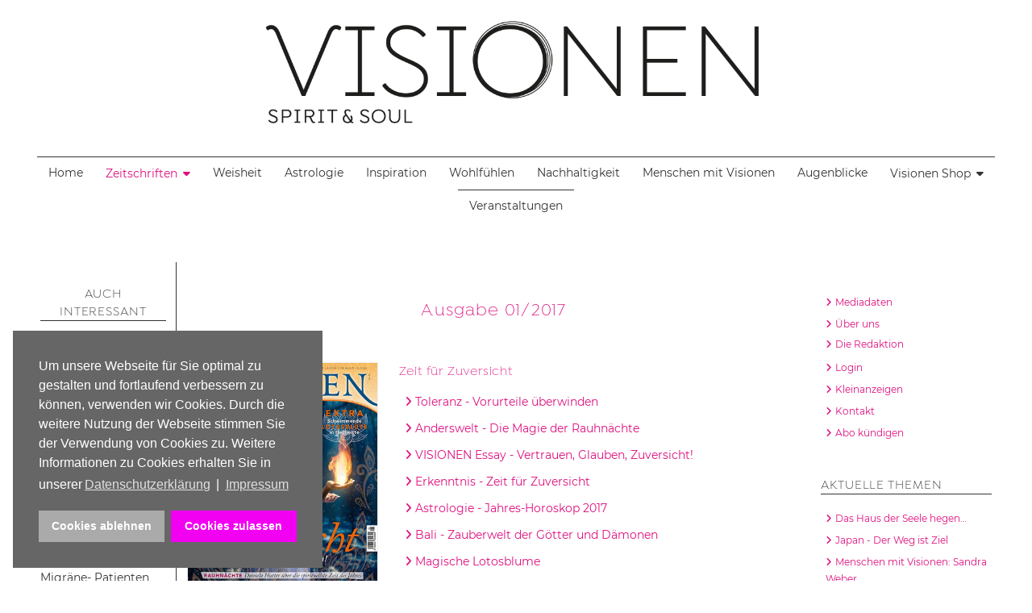

--- FILE ---
content_type: text/html; charset=utf-8
request_url: https://visionen.com/ausgaben/2016/ausgabe-01-2017.html
body_size: 17622
content:
<!DOCTYPE html>
<html lang="de-de" dir="ltr">
<head>
	<meta charset="utf-8">
	<meta name="description" content="Wie wir unsere Träume leben">
	<meta name="generator" content="Joomla! - Open Source Content Management - Version 5.1.0">
	<title>01/2017 - Zeit für Zuversicht</title>
	<link href="/ausgaben/2016/ausgabe-01-2017.feed?type=rss" rel="alternate" type="application/rss+xml" title="01/2017 - Zeit für Zuversicht">
	<link href="/ausgaben/2016/ausgabe-01-2017.feed?type=atom" rel="alternate" type="application/atom+xml" title="01/2017 - Zeit für Zuversicht">
	<link href="/templates/visionenj5/images/favicon.svg" rel="icon" type="image/svg+xml">
	<link href="/media/system/images/favicon.ico" rel="alternate icon" type="image/vnd.microsoft.icon">

	<meta name="viewport" content="width=device-width, initial-scale=1.0">
	<link href="/templates/visionenj5/css/joomla4-default.css?722132" rel="stylesheet" onload="this.media='all'" media="print" />
	<link href="/templates/visionenj5/css/template.css?722132" rel="stylesheet" />
	<link href="/templates/visionenj5/css/local-fonts.css?722132" rel="stylesheet" />
	<link href="/templates/visionenj5/css/template-pink.css?722132" rel="stylesheet" />
	<link href="/media/system/css/joomla-fontawesome.min.css?722132" rel="stylesheet" media="print" onload="this.media='all'" />
	<link href="/media/vendor/joomla-custom-elements/css/joomla-alert.min.css?0.2.0" rel="stylesheet" />
	<link href="/modules/mod_popupaholic/css/jquery.gafancybox.min.css" rel="stylesheet" />
	<link href="/media/plg_system_kickgdpr/css/cookieconsent.min.css?722132" rel="stylesheet" />
	<style>
/* Custom CSS */
.cc-revoke, .cc-window { z-index: 99999;}

.cc-highlight .cc-btn:first-child { background-color: #aaa;}

.cc-highlight .cc-btn:first-child:hover,
.cc-highlight .cc-btn:first-child:focus,
.cc-highlight .cc-btn:first-child:active { background-color: #ccc;text-decoration: none;}

.cc-link { text-decoration: underline !important;} 
/* End Custom CSS */
</style>
	<script type="application/json" class="joomla-script-options new">{"joomla.jtext":{"RLTA_BUTTON_SCROLL_LEFT":"Scroll buttons to the left","RLTA_BUTTON_SCROLL_RIGHT":"Scroll buttons to the right","MOD_FINDER_SEARCH_VALUE":"Suche &hellip;","ERROR":"Fehler","MESSAGE":"Nachricht","NOTICE":"Hinweis","WARNING":"Warnung","JCLOSE":"Schließen","JOK":"OK","JOPEN":"Öffnen"},"system.paths":{"root":"","rootFull":"https://visionen.com/","base":"","baseFull":"https://visionen.com/"},"csrf.token":"5dbe7aff2e94887df63ed530c62f6c7d"}</script>
	<script src="/media/system/js/core.min.js?83f2c9"></script>
	<script src="/media/vendor/jquery/js/jquery.min.js?3.7.1"></script>
	<script src="/templates/visionenj5/js/logic.js?722132" defer></script>
	<script src="/media/vendor/bootstrap/js/alert.min.js?5.3.2" type="module"></script>
	<script src="/media/vendor/bootstrap/js/button.min.js?5.3.2" type="module"></script>
	<script src="/media/vendor/bootstrap/js/carousel.min.js?5.3.2" type="module"></script>
	<script src="/media/vendor/bootstrap/js/collapse.min.js?5.3.2" type="module"></script>
	<script src="/media/vendor/bootstrap/js/dropdown.min.js?5.3.2" type="module"></script>
	<script src="/media/vendor/bootstrap/js/modal.min.js?5.3.2" type="module"></script>
	<script src="/media/vendor/bootstrap/js/offcanvas.min.js?5.3.2" type="module"></script>
	<script src="/media/vendor/bootstrap/js/popover.min.js?5.3.2" type="module"></script>
	<script src="/media/vendor/bootstrap/js/scrollspy.min.js?5.3.2" type="module"></script>
	<script src="/media/vendor/bootstrap/js/tab.min.js?5.3.2" type="module"></script>
	<script src="/media/vendor/bootstrap/js/toast.min.js?5.3.2" type="module"></script>
	<script src="/media/mod_menu/js/menu.min.js?722132" type="module"></script>
	<script src="/media/com_finder/js/finder.min.js?5729ed" type="module"></script>
	<script src="/media/system/js/messages.min.js?7a5169" type="module"></script>
	<script src="/modules/mod_popupaholic/js/jquery.gafancybox.min.js"></script>
	<script src="/modules/mod_popupaholic/js/jquery.gafancybox-media.min.js"></script>
	<script src="/modules/mod_popupaholic/js/jquery.popup.js"></script>
	<script src="/modules/mod_popupaholic/js/popper.js"></script>
	<script src="/modules/mod_popupaholic/js/jquery-cookie.min.js"></script>
	<script src="/media/plg_system_kickgdpr/js/cookieconsent.min.js?722132"></script>
	<script type="application/ld+json">{"@context":"https://schema.org","@graph":[{"@type":"Organization","@id":"https://visionen.com/#/schema/Organization/base","name":"Magazin Visionen","url":"https://visionen.com/"},{"@type":"WebSite","@id":"https://visionen.com/#/schema/WebSite/base","url":"https://visionen.com/","name":"Magazin Visionen","publisher":{"@id":"https://visionen.com/#/schema/Organization/base"},"potentialAction":{"@type":"SearchAction","target":"https://visionen.com/suchen.html?q={search_term_string}","query-input":"required name=search_term_string"}},{"@type":"WebPage","@id":"https://visionen.com/#/schema/WebPage/base","url":"https://visionen.com/ausgaben/2016/ausgabe-01-2017.html","name":"01/2017 - Zeit für Zuversicht","description":"Wie wir unsere Träume leben","isPartOf":{"@id":"https://visionen.com/#/schema/WebSite/base"},"about":{"@id":"https://visionen.com/#/schema/Organization/base"},"inLanguage":"de-DE"},{"@type":"Blog","@id":"https://visionen.com/#/schema/com_content/category/77","isPartOf":{"@id":"https://visionen.com/#/schema/WebPage/base"},"name":"01/2017 - Zeit f&uuml;r Zuversicht","blogPost":[{"@id":"https://visionen.com/#/schema/com_content/article/818"},{"@id":"https://visionen.com/#/schema/com_content/article/824"},{"@id":"https://visionen.com/#/schema/com_content/article/825"},{"@id":"https://visionen.com/#/schema/com_content/article/820"},{"@id":"https://visionen.com/#/schema/com_content/article/817"},{"@id":"https://visionen.com/#/schema/com_content/article/819"},{"@id":"https://visionen.com/#/schema/com_content/article/816"},{"@id":"https://visionen.com/#/schema/com_content/article/815"},{"@id":"https://visionen.com/#/schema/com_content/article/814"},{"@id":"https://visionen.com/#/schema/com_content/article/813"},{"@id":"https://visionen.com/#/schema/com_content/article/812"},{"@id":"https://visionen.com/#/schema/com_content/article/811"}],"description":"Wie wir unsere Tr&auml;ume leben"},{"@type":"BlogPosting","@id":"https://visionen.com/#/schema/com_content/article/818","name":"Spirituelles Wissen - Toleranz - Vorurteile überwinden","headline":"Spirituelles Wissen - Toleranz - Vorurteile überwinden","inLanguage":"de-DE","thumbnailUrl":"images/visionen/2016/12-2016/joomla-spirituell-ThinkstockPhotos-485376919.jpg","image":"images/visionen/2016/12-2016/joomla-spirituell-ThinkstockPhotos-485376919.jpg","articleSection":"Ausgabe 01/2017"},{"@type":"BlogPosting","@id":"https://visionen.com/#/schema/com_content/article/824","name":"Editorial Januar","headline":"Editorial Januar","inLanguage":"de-DE","thumbnailUrl":"images/visionen/2016/12-2016/joomla-editorial-rauhnaechte-ThinkstockPhotos-486790876.jpg","image":"images/visionen/2016/12-2016/joomla-editorial-rauhnaechte-ThinkstockPhotos-486790876.jpg","articleSection":"Ausgabe 01/2017"},{"@type":"BlogPosting","@id":"https://visionen.com/#/schema/com_content/article/825","name":"Magische Lotosblume","headline":"Magische Lotosblume","inLanguage":"de-DE","thumbnailUrl":"images/visionen/2016/12-2016/joomla-lotosblume-magisch.jpg","image":"images/visionen/2016/12-2016/joomla-lotosblume-magisch.jpg","articleSection":"Ausgabe 01/2017"},{"@type":"BlogPosting","@id":"https://visionen.com/#/schema/com_content/article/820","name":"Erkenntnis - Zeit für Zuversicht","headline":"Erkenntnis - Zeit für Zuversicht","inLanguage":"de-DE","thumbnailUrl":"images/visionen/2016/12-2016/joomla-zuversicht-ThinkstockPhotos-537177263.jpg","image":"images/visionen/2016/12-2016/joomla-zuversicht-ThinkstockPhotos-537177263.jpg","articleSection":"Ausgabe 01/2017"},{"@type":"BlogPosting","@id":"https://visionen.com/#/schema/com_content/article/817","name":"Anselm Grün - „Geh durch die enge Tür, dann wird das Leben weit!“","headline":"Anselm Grün - „Geh durch die enge Tür, dann wird das Leben weit!“","inLanguage":"de-DE","thumbnailUrl":"images/visionen/2016/12-2016/joomla-anselm-gruen-interview.jpg","image":"images/visionen/2016/12-2016/joomla-anselm-gruen-interview.jpg","articleSection":"Ausgabe 01/2017"},{"@type":"BlogPosting","@id":"https://visionen.com/#/schema/com_content/article/819","name":"Robert Sturman - Die Poesie im Yoga","headline":"Robert Sturman - Die Poesie im Yoga","inLanguage":"de-DE","thumbnailUrl":"images/visionen/2016/12-2016/joomla-poesie-yoga.jpg","image":"images/visionen/2016/12-2016/joomla-poesie-yoga.jpg","articleSection":"Ausgabe 01/2017"},{"@type":"BlogPosting","@id":"https://visionen.com/#/schema/com_content/article/816","name":"VISIONEN Essay - Vertrauen, Glauben, Zuversicht!","headline":"VISIONEN Essay - Vertrauen, Glauben, Zuversicht!","inLanguage":"de-DE","thumbnailUrl":"images/visionen/2016/12-2016/joomla-gute-gedanke-vertrauen-ThinkstockPhotos-504447254.jpg","image":"images/visionen/2016/12-2016/joomla-gute-gedanke-vertrauen-ThinkstockPhotos-504447254.jpg","articleSection":"Ausgabe 01/2017"},{"@type":"BlogPosting","@id":"https://visionen.com/#/schema/com_content/article/815","name":"Anderswelt - Die Magie der Rauhnächte","headline":"Anderswelt - Die Magie der Rauhnächte","inLanguage":"de-DE","thumbnailUrl":"images/visionen/2016/12-2016/joomla-rauhnaechte-ThinkstockPhotos-516256838.jpg","image":"images/visionen/2016/12-2016/joomla-rauhnaechte-ThinkstockPhotos-516256838.jpg","articleSection":"Ausgabe 01/2017"},{"@type":"BlogPosting","@id":"https://visionen.com/#/schema/com_content/article/814","name":"Vom Schutzzauber der Traumfänger","headline":"Vom Schutzzauber der Traumfänger","inLanguage":"de-DE","thumbnailUrl":"images/visionen/2016/12-2016/joomla-traumfaenger-ThinkstockPhotos-505207338.jpg","image":"images/visionen/2016/12-2016/joomla-traumfaenger-ThinkstockPhotos-505207338.jpg","articleSection":"Ausgabe 01/2017"},{"@type":"BlogPosting","@id":"https://visionen.com/#/schema/com_content/article/813","name":"Poesie & Weisheit - Es ist Advent!","headline":"Poesie & Weisheit - Es ist Advent!","inLanguage":"de-DE","thumbnailUrl":"images/visionen/2016/12-2016/joomla-poesie-advent-ThinkstockPhotos-488959858.jpg","image":"images/visionen/2016/12-2016/joomla-poesie-advent-ThinkstockPhotos-488959858.jpg","articleSection":"Ausgabe 01/2017"},{"@type":"BlogPosting","@id":"https://visionen.com/#/schema/com_content/article/812","name":"Fantasie - Märchen bringen die Seele zum Singen","headline":"Fantasie - Märchen bringen die Seele zum Singen","inLanguage":"de-DE","thumbnailUrl":"images/visionen/2016/12-2016/joomla-maerchen-ThinkstockPhotos-599974180.jpg","image":"images/visionen/2016/12-2016/joomla-maerchen-ThinkstockPhotos-599974180.jpg","articleSection":"Ausgabe 01/2017"},{"@type":"BlogPosting","@id":"https://visionen.com/#/schema/com_content/article/811","name":"Astrologie - Jahres-Horoskop 2017","headline":"Astrologie - Jahres-Horoskop 2017","inLanguage":"de-DE","thumbnailUrl":"images/visionen/2016/12-2016/joomla-astro-ThinkstockPhotos-473933252.jpg","image":"images/visionen/2016/12-2016/joomla-astro-ThinkstockPhotos-473933252.jpg","articleSection":"Ausgabe 01/2017"}]}</script>
	<script>// Start Cookie Alert
window.addEventListener("load", function(){
window.cookieconsent.initialise({
  "palette": {
    "popup": {
      "background": "#666666",
      "text": "#ffffff"
    },
    "button": {
      "background": "#f200f2",
      "text": "#ffffff",
    }
  },
  "theme": "block",
  "position": "bottom-left",
  "type": "opt-in",
  "revokable": false,
  "revokeBtn": "<div class=\"cc-revoke {{classes}}\">Datenschutz</div>",
  "content": {
    "message": "Um unsere Webseite für Sie optimal zu gestalten und fortlaufend verbessern zu können, verwenden wir Cookies. Durch die weitere Nutzung der Webseite stimmen Sie der Verwendung von Cookies zu. Weitere Informationen zu Cookies erhalten Sie in unserer",
    "dismiss": "Verstanden",
    "allow": "Cookies zulassen",
    "deny": "Cookies ablehnen",
    "link": "Datenschutzerklärung",
    "imprint_link": "Impressum",
    "href": "/datenschutz.html",
  },
  "cookie": {
    "expiryDays": 30
  },
  "elements": {
    "messagelink": "<span id=\"cookieconsent:desc\" class=\"cc-message\">{{message}}<a aria-label=\"learn more about cookies\" role=\"button\" tabindex=\"0\" class=\"cc-link\" href=\"/datenschutz.html\" target=\"_blank\">{{link}}</a> | <a role=\"button\" tabindex=\"0\" class=\"cc-link\" href=\"/impressum.html\" target=\"_blank\">{{imprint_link}}</a></span>"
  },
  onInitialise: function (status) {
    handleCookies(status);
  },
  onStatusChange: function (status, chosenBefore) {
    handleCookies(status);
  },
  onRevokeChoice: function () {
    handleCookies(status);
  }
})});
// End Cookie Alert
function handleCookies(status){
  if (status == "allow") {






  }
}

// Init handleCookies if the user doesn't choose any options
if (document.cookie.split(';').filter(function(item) {
    return item.indexOf('cookieconsent_status=') >= 0
}).length == 0) {
  handleCookies('notset');
};</script>

    </head>
<body class="com_content view-category layout-blog no-task itemid-338">

	<div id="wrapper">
    <div id="page">
    
		<header>
			<h1>Magazin Visionen - Einfach. Besser. Leben.</h1>
							<div id="logo">
				<div class="moduletable  logo">
        
<div id="mod-custom123" class="mod-custom custom">
    <p><a href="/"><img src="/images/visionen/allgemein/visionen-logo-2019.png" alt="Logo Visionen" class="content-image" /></a></p></div>
</div>

				</div>
						        </header>
        
					<nav id="topnav">
			<a class="menu-toggle">Menu</a>
			<div class="moduletable _menu">
        <ul class="mod-menu mod-list nav ">
<li class="nav-item item-101 default"><a href="/" title="Magazin Visionen Startseite">Home</a></li><li class="nav-item item-117 active deeper parent"><a href="#" class="Alle Ausgaben der Zeitschrift Visionen">Zeitschriften</a><ul class="mod-menu__sub list-unstyled small"><li class="nav-item item-767 deeper parent"><a href="/ausgaben/2026.html" title="Ausgabejahr" class="Ausgabejahr">2026</a><ul class="mod-menu__sub list-unstyled small"><li class="nav-item item-768"><a href="/ausgaben/2026/02-2026-alleinsein.html" title="Ausgabe 02/2026 AlleinSein">02/2026 AlleinSein</a></li></ul></li><li class="nav-item item-758 deeper parent"><a href="/ausgaben/2025.html" title="Ausgabejahr" class="Ausgabejahr">2025</a><ul class="mod-menu__sub list-unstyled small"><li class="nav-item item-766"><a href="/ausgaben/2025/01-2026-freisein.html" title="Ausgabe 05/2025 - GemeinSinn">01/2026 FreiSein</a></li><li class="nav-item item-765"><a href="/ausgaben/2025/05-2026-jenseits.html" title="Ausgabe 03/2024 Sonderheft Himmel &amp; Hölle">05/2026 Sonderheft Jenseits</a></li><li class="nav-item item-764"><a href="/ausgaben/2025/06-2025-stress-stille.html" title="Ausgabe 05/2025 - GemeinSinn">06/2025 Stress &amp; Stille</a></li><li class="nav-item item-763"><a href="/ausgaben/2025/05-2025-gemeinsinn.html" title="Ausgabe 05/2025 - GemeinSinn">05/2025 GemeinSinn</a></li><li class="nav-item item-762"><a href="/ausgaben/2025/04-2025-schoepfung.html" title="Ausgabe 04/2025 - Schoepfung">04/2025 Schöpfung</a></li><li class="nav-item item-760"><a href="/ausgaben/2025/03-2025-ki-vrs-gott.html" title="Ausgabe 03/2025 KI vrs. Gott">03/2025 KI vrs. Gott</a></li><li class="nav-item item-759"><a href="/ausgaben/2025/02-2025-feinsinn.html" title="Ausgabe 02/2025 FeinSinn">02/2025 FeinSinn</a></li></ul></li><li class="nav-item item-692 deeper parent"><a href="/ausgaben/2024.html" title="Ausgabejahr" class="Ausgabejahr">2024</a><ul class="mod-menu__sub list-unstyled small"><li class="nav-item item-756"><a href="/ausgaben/2024/01-2025-glauben.html" title="Ausgabe 01/2025 Glauben">01/2025 Glauben</a></li><li class="nav-item item-697"><a href="/ausgaben/2024/06-2024-vergebung.html" title="Ausgabe 06/2024 Vergebung">06/2024 Vergebung</a></li><li class="nav-item item-696"><a href="/ausgaben/2024/05-2024-young-spirit.html" title="Ausgabe 05/2024 Young Spirit">05/2024 Young Spirit</a></li><li class="nav-item item-755"><a href="/ausgaben/2024/04-2025-sonderheft-suende.html" title="Ausgabe 04/2025 Sonderheft Sünde">04/2025 Sonderheft Sünde</a></li><li class="nav-item item-695"><a href="/ausgaben/2024/04-2024-geliebte-erde.html" title="Ausgabe 04/2024 Geliebte Erde">04/2024 Geliebte Erde</a></li><li class="nav-item item-694"><a href="/ausgaben/2024/03-2024-wandlung.html" title="Ausgabe 03/2024 Wandlung">03/2024 Wandlung</a></li><li class="nav-item item-693"><a href="/ausgaben/2024/02-2024-hoffnung.html" title="Ausgabe 02/2024 Hoffnung">02/2024 Hoffnung</a></li></ul></li><li class="nav-item item-664 deeper parent"><a href="/ausgaben/2023.html" title="Ausgabejahr" class="Ausgabejahr">2023</a><ul class="mod-menu__sub list-unstyled small"><li class="nav-item item-690"><a href="/ausgaben/2023/03-2024-sonderheft-himmel-hoelle.html" title="Ausgabe 03/2024 Sonderheft Himmel &amp; Hölle">03/2024 Sonderheft Himmel &amp; Hölle</a></li><li class="nav-item item-689"><a href="/ausgaben/2023/06-2023-weisheit.html" title="Ausgabe 06/2023 Weisheit">06/2023 Weisheit</a></li><li class="nav-item item-668"><a href="/ausgaben/2023/05-2023.html" title="Ausgabe 05/2023 Gelassenheit">05/2023 Gelassenheit</a></li><li class="nav-item item-667"><a href="/ausgaben/2023/04-2023.html" title="Ausgabe 04/2023 Wunder Erde">04/2023 Wunder Erde</a></li><li class="nav-item item-666"><a href="/ausgaben/2023/03-2023.html" title="Ausgabe 03/2023 Freundschaft">03/2023 Freundschaft</a></li><li class="nav-item item-665"><a href="/ausgaben/2023/02-2023.html" title="Ausgabe 02/2023 Spirit of Peace">02/2023 Spirit of Peace</a></li><li class="nav-item item-669"><a href="/ausgaben/2023/01-2024-liebe.html" title="Ausgabe 01/2024 Liebe">01/2024 Liebe</a></li></ul></li><li class="nav-item item-656 deeper parent"><a href="/ausgaben/2022.html" title="Ausgabejahr" class="Ausgabejahr">2022</a><ul class="mod-menu__sub list-unstyled small"><li class="nav-item item-662"><a href="/ausgaben/2022/ausgabe-01-23.html" title="Ausgabe 01/2023 - Wir sind Familie">01/2023 - Wir sind Familie</a></li><li class="nav-item item-663"><a href="/ausgaben/2022/01-2023-sonderheft-karma.html" title="Ausgabe 02/2023 - Sonderheft KARMA">02/2023 - Sonderheft KARMA</a></li><li class="nav-item item-661"><a href="/ausgaben/2022/ausgabe-06-22.html" title="Ausgabe 06/2022 - Wahrheit &amp; Taeuschung">06/2022 - Wahrheit &amp; Täuschung</a></li><li class="nav-item item-660"><a href="/ausgaben/2022/05-2022-green-spirit.html" title="Ausgabe 05/2022 - Green Spirit">05/2022 - Green Spirit</a></li><li class="nav-item item-659"><a href="/ausgaben/2022/ausgabe-04-22.html" title="Ausgabe 04/2022 - Helfen">04/2022 - Helfen</a></li><li class="nav-item item-658"><a href="/ausgaben/2022/ausgabe-03-22.html" title="Ausgabe 03/2022 - Nur Mut ">03/2022 - Nur Mut </a></li><li class="nav-item item-657"><a href="/ausgaben/2022/sinn-02-22.html" title="Ausgabe 02/2022 - Sinnfinder">02/2022 - Sinnfinder </a></li></ul></li><li class="nav-item item-582 deeper parent"><a href="/ausgaben/2021.html" title="Ausgabejahr" class="Ausgabejahr">2021</a><ul class="mod-menu__sub list-unstyled small"><li class="nav-item item-588"><a href="/ausgaben/2021/ausgabe-meditation-01-2022.html" title="Ausgabe 01/2022 - Meditation">01/2022 - Meditation </a></li></ul></li><li class="nav-item item-543 deeper parent"><a href="/ausgaben/2020.html" title="Ausgabejahr" class="Ausgabejahr">2020</a><ul class="mod-menu__sub list-unstyled small"><li class="nav-item item-581"><a href="/ausgaben/2020/ausgabe-01-2021.html" title="Ausgabe 01/2021 - Rituale">01/2021 - Rituale </a></li><li class="nav-item item-638"><a href="/ausgaben/2021/sonderheft-gott-01-21-22.html" title="Ausgabe 01/2022 - Sonderheft GOTT?">01/2022 - Sonderheft GOTT?</a></li><li class="nav-item item-580"><a href="/ausgaben/2020/ausgabe-06-2020.html" title="Ausgabe 06/2020 - Frieden">06/2020 - Frieden </a></li><li class="nav-item item-587"><a href="/ausgaben/2021/ausgabe-06-2021.html" title="Ausgabe 06/2021 - Träume">06/2021 - Träume</a></li><li class="nav-item item-578"><a href="/ausgaben/2020/ausgabe-05-2020.html" title="Ausgabe 05/2020 - Wir">05/2020 - Wir </a></li><li class="nav-item item-586"><a href="/ausgaben/2021/ausgabe-05-2021.html" title="Ausgabe 05/2021 - JA oder JA">05/2021 - JA oder JA</a></li><li class="nav-item item-556"><a href="/ausgaben/2020/ausgabe-04-2020.html" title="Ausgabe 04/2020 - Zuversicht">04/2020 - Zuversicht</a></li><li class="nav-item item-585"><a href="/ausgaben/2021/ausgabe-04-2021.html" title="Ausgabe 04/2021 - Change">04/2021 - Change</a></li><li class="nav-item item-549"><a href="/ausgaben/2020/ausgabe-03-2020.html" title="03/2020 - Lasst uns reden ">03/2020 - Lasst uns reden </a></li><li class="nav-item item-584"><a href="/ausgaben/2021/ausgabe-03-2021.html" title="Ausgabe 03/2021 - Spirit &amp; Business">03/2021 - Spirit &amp; Business</a></li><li class="nav-item item-542"><a href="/ausgaben/2020/ausgabe-02-2020.html" title="02/2020 - Geliebte Erde ">02/2020 - Geliebte Erde </a></li><li class="nav-item item-583"><a href="/ausgaben/2021/ausgabe-02-2021.html" title="Ausgabe 02/2021 - Resilienz">02/2021 - Resilienz</a></li></ul></li><li class="nav-item item-498 deeper parent"><a href="/ausgaben/2019.html" title="Ausgabejahr" class="Ausgabejahr">2019</a><ul class="mod-menu__sub list-unstyled small"><li class="nav-item item-544"><a href="/ausgaben/2019/ausgabe-01-2020.html" title="Ausgabe 01/2020 - Stille">01/2020 - Stille </a></li><li class="nav-item item-541"><a href="/ausgaben/2019/ausgabe-06-2019.html" title="Ausgabe 06/2019 - Mein Ego">06/2019 - Mein Ego </a></li><li class="nav-item item-540"><a href="/ausgaben/2019/ausgabe-05-2019.html" title="Ausgabe 05/2019 - Geist des Dienens">05/2019 - Geist des Dienens </a></li><li class="nav-item item-534"><a href="/ausgaben/2019/ausgabe-04-2019.html" title="Ausgabe 04/2019 - Verbunden sein">04/2019 - Verbunden sein </a></li><li class="nav-item item-517"><a href="/ausgaben/2019/ausgabe-03-2019.html" title="Ausgabe 03/2019 - Erwachen">03/2019 - Erwachen </a></li><li class="nav-item item-499"><a href="/ausgaben/2019/ausgabe-02-2019.html" title="Ausgabe 02/2019 - Liebe &amp; Mitgefuehl">02/2019 - Liebe &amp; Mitgefühl </a></li></ul></li><li class="nav-item item-425 deeper parent"><a href="/ausgaben/2018.html" title="Ausgabejahr" class="Ausgabejahr">2018</a><ul class="mod-menu__sub list-unstyled small"><li class="nav-item item-470"><a href="/ausgaben/2018/ausgabe-09-2018.html" title="Ausgabe 09/2018 - Heimat">09/2018 - Sehnsucht Heimat</a></li><li class="nav-item item-468"><a href="/ausgaben/2018/ausgabe-08-2018.html" title="Ausgabe 02/2018 - Vergebung">08/2018 - Das Glück</a></li><li class="nav-item item-466"><a href="/ausgaben/2018/ausgabe-07-2018.html" title="Ausgabe 02/2018 - Vergebung">07/2018 - Zen</a></li><li class="nav-item item-456"><a href="/ausgaben/2018/ausgabe-06-2018.html" title="Ausgabe 02/2018 - Vergebung">06/2018 - Mitgefühl</a></li><li class="nav-item item-449"><a href="/ausgaben/2018/ausgabe-05-2018.html" title="Ausgabe 02/2018 - Vergebung">05/2018 - Tradition Rituale</a></li><li class="nav-item item-496"><a href="/ausgaben/2018/ausgabe-01-2019.html" title="Ausgabe 09/2018 - Heimat">01/2019 - Macht des Herzens</a></li><li class="nav-item item-437"><a href="/ausgaben/2018/ausgabe-04-2018.html" title="Ausgabe 02/2018 - Vergebung">04/2018 - Dankbarkeit</a></li><li class="nav-item item-472"><a href="/ausgaben/2018/ausgabe-11-2018.html" title="Ausgabe 09/2018 - Heimat">11/2018 - Wiedergeburt</a></li><li class="nav-item item-471"><a href="/ausgaben/2018/ausgabe-10-2018.html" title="Ausgabe 09/2018 - Heimat">10/2018 - Innere Weisheit</a></li><li class="nav-item item-436"><a href="/ausgaben/2018/ausgabe-03-2018.html" title="Ausgabe 02/2018 - Vergebung">03/2018 - Träume - Zwischenwelten</a></li><li class="nav-item item-426"><a href="/ausgaben/2018/ausgabe-02-2018.html" title="Ausgabe 02/2018 - Vergebung">02/2018 - Vergebung</a></li></ul></li><li class="nav-item item-357 deeper parent"><a href="/ausgaben/2017.html" title="Ausgaben des Magazin Visionen aus 2016" class="ausgabejahr">2017</a><ul class="mod-menu__sub list-unstyled small"><li class="nav-item item-413"><a href="/ausgaben/2017/ausgabe-11-2017.html" title="Ausgabe 11/2017 - Freundschaft">11/2017 - Kraft der Freundschaft</a></li><li class="nav-item item-404"><a href="/ausgaben/2017/ausgabe-10-2017.html" title="Ausgabe 10/2017 - Balance">10/2017 - Geheimnis Balance</a></li><li class="nav-item item-402"><a href="/ausgaben/2017/ausgabe-09-2017.html" title="Ausgabe 09/2017 - Seelenglück">09/2017 - Seelen-Glück</a></li><li class="nav-item item-389"><a href="/ausgaben/2017/ausgabe-08-2017.html" title="Ausgabe 08/2017 - Freude des Seins">08/2017 - Freude des Seins</a></li><li class="nav-item item-371"><a href="/ausgaben/2017/ausgabe-07-2017.html" title="Ausgabe 07/2017 - Jetzt bin ich dran">07/2017 - Jetzt bin ich dran!</a></li><li class="nav-item item-370"><a href="/ausgaben/2017/ausgabe-06-2017.html" title="Ausgabe 06/2017 - Jetzt">06/2017 - Die beste Zeit ist Jetzt</a></li><li class="nav-item item-369"><a href="/ausgaben/2017/ausgabe-05-2017.html" title="Ausgabe 05/2017 - Achtsamkeit">05/2017 - Begegne dem Leben achtsam</a></li><li class="nav-item item-363"><a href="/ausgaben/2017/ausgabe-04-2017.html" title="Ausgabe 04/2017 - Erwachen">04/2017 - Seelenheil - Erwachen</a></li><li class="nav-item item-362"><a href="/ausgaben/2017/ausgabe-03-2017.html" title="Ausgabe 03/2017 - Herzenslicht">03/2017 - Herzenslicht</a></li><li class="nav-item item-356"><a href="/ausgaben/2017/ausgabe-02-2017.html" title="Ausgabe 02/2017 - Think positiv">02/2017 - Think positiv</a></li><li class="nav-item item-415"><a href="/ausgaben/2017/ausgabe-01-2018.html" title="Ausgabe 01/2018 - Stille feiern">01/2018 - Stille feiern</a></li></ul></li><li class="nav-item item-239 active deeper parent"><a href="/ausgaben/2016.html" title="Ausgaben des Magazin Visionen aus 2016" class="ausgabejahr">2016</a><ul class="mod-menu__sub list-unstyled small"><li class="nav-item item-313"><a href="/ausgaben/2016/ausgabe-08-2016.html" title="Ausgabe 08/2016 - Träume">08/2016 - Träume zum Leben erwecken</a></li><li class="nav-item item-327"><a href="/ausgaben/2016/ausgabe-09-2016.html" title="Ausgabe 08/2016 - Träume">09/2016 - Feel Glück</a></li><li class="nav-item item-288"><a href="/ausgaben/2016/ausgabe-07-2016.html" title="Ausgabe 07/2016 - Einfach Leben">07/2016 - Einfaches Leben</a></li><li class="nav-item item-287"><a href="/ausgaben/2016/ausgabe-06-2016.html" title="Ausgabe 06/2016 - Intuition">06/2016 - Vom Zauber der Intuition</a></li><li class="nav-item item-273"><a href="/ausgaben/2016/ausgabe-05-2016.html" title="Ausgabe 05/2016 - Leichtigkeit">05/2016 - Die neue Leichtigkeit</a></li><li class="nav-item item-272"><a href="/ausgaben/2016/ausgabe-04-2016.html" title="Ausgabe 04/2016 - Achtsamkeit">04/2016 - Achtsamkeit</a></li><li class="nav-item item-248"><a href="/ausgaben/2016/ausgabe-03-2016.html" title="Ausgabe 03/2016 - Liebe –Tu, was dein Herz dir sagt ">03/2016 - Liebe</a></li><li class="nav-item item-246"><a href="/ausgaben/2016/ausgabe-02-2016.html" title="Ausgabe 02/2016 - Richtig loslassen - Frei Sein! ">02/2016 - Frei sein</a></li><li class="nav-item item-338 current active"><a href="/ausgaben/2016/ausgabe-01-2017.html" title="Ausgabe 08/2016 - Träume" aria-current="page">01/2017 - Zeit für Zuversicht</a></li><li class="nav-item item-329"><a href="/ausgaben/2016/ausgabe-11-2016.html" title="Ausgabe 08/2016 - Träume">11/2016 - Geschenk der Heilung</a></li><li class="nav-item item-328"><a href="/ausgaben/2016/ausgabe-10-2016.html" title="Ausgabe 08/2016 - Träume">10/2016 - Achtsam - annehmen was ist</a></li></ul></li><li class="nav-item item-156 deeper parent"><a href="/ausgaben/2015.html" title="Ausgaben des Magazin Visionen aus 2015" class="ausgabejahr">2015</a><ul class="mod-menu__sub list-unstyled small"><li class="nav-item item-214"><a href="/ausgaben/2015/ausgabe-12-2015.html" title="Ausgabe 12/2015 - Das Licht von Weihnachten">12/2015 - Frieden</a></li><li class="nav-item item-213"><a href="/ausgaben/2015/ausgabe-11-2015.html" title="Ausgabe 11/2015 - Die Gabe der Herzenswärme">11/2015 - Herzenswärme</a></li><li class="nav-item item-197"><a href="/ausgaben/2015/ausgabe-10-2015.html" title="Ausgabe 10/2015 - Heiter und Gelassen: Smile">10/2015 - Smile!</a></li><li class="nav-item item-196"><a href="/ausgaben/2015/ausgabe-08-2016.html" title="Ausgabe 09/2015 - Chakra - Geheimnis der Lebensenergie">09/2015 - Chakra - Lebensenergie</a></li><li class="nav-item item-180"><a href="/ausgaben/2015/ausgabe-08-2015.html" title="Ausgabe 08/2015 - Die Säulen des Glück">08/2015 - Glück, glücklich zu sein</a></li><li class="nav-item item-155"><a href="/ausgaben/2015/ausgabe-07-2015.html" title="Ausgabe 07/2015 - Die Goldenen Regeln für den spirituellen Fortschritt">07/2015 - Zen - die Reise zu dir</a></li><li class="nav-item item-154"><a href="/ausgaben/2015/ausgabe-06-2015.html" title="Ausgabe 06/2015 - Bewusster ACHTSAM leben!">06/2015 - Achtsam leben!</a></li><li class="nav-item item-153"><a href="/ausgaben/2015/ausgabe-05-2015.html" title="Ausgabe 05/2015 - Die Macht der Liebe, Love &amp; Light">05/2015 - Love &amp; Light</a></li><li class="nav-item item-133"><a href="/ausgaben/2015/ausgabe-04-2015.html" title="Ausgabe 04/2015 - Habe ich schon einmal gelebt?">04/2015 - Seelenwanderung</a></li><li class="nav-item item-160"><a href="/ausgaben/2015/ausgabe-03-2015.html" title="Ausgabe 03/2015 - Mystik im Alltag">03/2015 - Mystik im Alltag</a></li><li class="nav-item item-159"><a href="/ausgaben/2015/ausgabe-02-2015.html" title="Ausgabe 02/2015 - Was bedeutet Ethik für uns heute">02/2015 - Ethik, Werte &amp; Tugend</a></li><li class="nav-item item-158"><a href="/ausgaben/2015/ausgabe-01-2015.html" title="Ausgabe 01/2015 - Was die Seele stark macht">01/2015 - Lebensglück - Seelenkraft</a></li></ul></li><li class="nav-item item-157 deeper parent"><a href="/ausgaben/2014.html" title="Ausgaben des Magazin Visionen aus 2014" class="Ausgabejahr">2014</a><ul class="mod-menu__sub list-unstyled small"><li class="nav-item item-167"><a href="/ausgaben/2014/ausgabe-12-2014.html" title="Ausgabe 12/2014 - Das Spirituelle Jahreshoroskop 2015">12/2014 - Erleuchtung</a></li><li class="nav-item item-166"><a href="/ausgaben/2014/ausgabe-11-2014.html" title="Ausgabe 11/2014 - Die Angst vor dem Tod steht dem Leben im Wege">11/2014 - Lernen mit dem Tod leben</a></li><li class="nav-item item-165"><a href="/ausgaben/2014/ausgabe-10-2014.html" title="Ausgabe 10/2014 - Kommunikation: Was Worte sagen können">10/2014 - Sprachlos? Kommunikation ist alles!</a></li><li class="nav-item item-164"><a href="/ausgaben/2014/ausgabe-09-2014.html" title="Ausgabe 09/2014 - Schein oder Sein – das ist die Frage">09/2014 - Mehr Schein als Sein?</a></li><li class="nav-item item-163"><a href="/ausgaben/2014/ausgabe-08-2014.html" title="Ausgabe 08/2014 - Ist Gerechtigkeit eine Tugend?">08/2014 - Was ist gerecht?</a></li><li class="nav-item item-162"><a href="/ausgaben/2014/ausgabe-07-2014.html" title="Ausgabe 07/2014 - Meditation - der innere Raum des Seins">07/2014 - Meditieren tut gut!</a></li><li class="nav-item item-161"><a href="/ausgaben/2014/ausgabe-06-2014.html" title="Ausgabe 06/2014 - Alternative Lebensformen, Gemeinschaft wagen">06/2014 - Gemeinschaft wagen!</a></li><li class="nav-item item-181"><a href="/ausgaben/2014/ausgabe-05-2014.html" title="Ausgabe 05/2014 - Lebenselixier Liebe von romantisch bis buddhistisch">05/2014 - Lebenselexier Liebe</a></li><li class="nav-item item-183"><a href="/ausgaben/2014/ausgabe-05-2015.html" title="Ausgabe 04/2014 - Ökonomie und Spiritualität">04/2014 - Geld, Geist &amp; Ethik</a></li><li class="nav-item item-184"><a href="/ausgaben/2014/ausgabe-03-2014.html" title="Ausgabe 03/2014 - Natur, Mensch, Spirit">03/2014 - Mensch, Natur, Spirit</a></li><li class="nav-item item-194"><a href="/ausgaben/2014/ausgabe-02-2014.html" title="Ausgabe 02/2014 - Nutze den Tag! Lebensfreude ganz spontan">02/2014 - Lebensfreude - ganz spontan!</a></li><li class="nav-item item-195"><a href="/ausgaben/2014/ausgabe-01-2014.html" title="Ausgabe 01/2014 - Wandel und Transformation">01/2014 - Alles im Wandel</a></li></ul></li></ul></li><li class="nav-item item-560"><a href="/weisheit.html" >Weisheit</a></li><li class="nav-item item-564"><a href="/astrologie.html" >Astrologie</a></li><li class="nav-item item-561"><a href="/inspiration.html" >Inspiration</a></li><li class="nav-item item-562"><a href="/wohlfühlen.html" >Wohlfühlen</a></li><li class="nav-item item-563"><a href="/nachhaltigkeit.html" >Nachhaltigkeit</a></li><li class="nav-item item-616"><a href="/menschen-mit-visionen.html" >Menschen mit Visionen</a></li><li class="nav-item item-566"><a href="/augenblicke-2.html" >Augenblicke</a></li><li class="nav-item item-615 deeper parent"><a href="https://www.visionen-shop.com/" >Visionen Shop</a><ul class="mod-menu__sub list-unstyled small"><li class="nav-item item-691"><a href="https://www.visionen-shop.com/VISIONEN-Magazin/Visionen-Abos" title="Magazin Visionen Shop" target="_blank" rel="noopener noreferrer">Visionen Abo</a></li><li class="nav-item item-120"><a href="https://www.visionen-shop.com/" title="Magazin Visionen Shop" target="_blank" rel="noopener noreferrer">Shop</a></li></ul></li><li class="nav-item item-390"><a href="/veranstaltungen/list.events/-.html" >Veranstaltungen</a></li></ul>
</div>

			</nav>  
		
		   
		
		
		                
        <div id="content">
        
				<section id="main">
					<div id="system-message-container" aria-live="polite"></div>

					
					<div id="main-content"> 
					<div class="com-content-category-blog blog" itemscope itemtype="https://schema.org/Blog">
    
            <div class="page-header">
    <h2>
        Ausgabe 01/2017    </h2>
    </div>
        
    
            <div class="category-desc item clearfix">
            <div class="category-desc-image"> 

                                    <img src="/images/visionen/magazintitel/2016/cov-2017_01-dunkel01.jpg">                
            </div>

            
            <div class="category-desc-content"> 

                                    <h3>Zeit für Zuversicht</h3>
<ul>
<li><a href="/ausgaben/2016/ausgabe-01-2017/818-vorurteile-u%CC%88berwinden.html" class="mod-articles-category-title active">Toleranz - Vorurteile überwinden</a></li>
<li><a href="/ausgaben/2016/ausgabe-01-2017/815-rauhnaechte.html" class="mod-articles-category-title">Anderswelt - Die Magie der Rauhnächte</a></li>
<li><a href="/ausgaben/2016/ausgabe-01-2017/816-vertrauen-glauben-zuversicht.html" class="mod-articles-category-title">VISIONEN Essay - Vertrauen, Glauben, Zuversicht!</a></li>
<li><a href="/ausgaben/2016/ausgabe-01-2017/820-erkenntnis-zuversicht.html" class="mod-articles-category-title">Erkenntnis - Zeit für Zuversicht</a></li>
<li><a href="/ausgaben/2016/ausgabe-01-2017/811-jahres-horoskop-2017.html" class="mod-articles-category-title">Astrologie - Jahres-Horoskop 2017</a></li>
<li><a href="/ausgaben/2016/ausgabe-01-2017/805-bali-zauberwelt-der-goetter.html" class="mod-articles-category-title">Bali - Zauberwelt der Götter und Dämonen</a></li>
<li><a href="/ausgaben/2016/ausgabe-01-2017/825-magische-lotosblume.html" class="mod-articles-category-title">Magische Lotosblume</a></li>
<li><a href="/ausgaben/2016/ausgabe-01-2017/817-anselm-gruen.html" class="mod-articles-category-title">Anselm Grün - „Geh durch die enge Tür, dann wird das Leben weit!“</a></li>
<li><a href="/ausgaben/2016/ausgabe-01-2017/804-vegane-weihnachts-leckerein.html" class="mod-articles-category-title">Vegane Weihnachts-Leckerein</a></li>
<li></li>
</ul>
<p><a class="btn" href="https://www.visionen-shop.com/epages/78233519.sf/de_DE/?ObjectPath=/Shops/78233519/Products/936" target="_blank" rel="noopener noreferrer">Heft bestellen</a></p>                
            </div>
                    </div>
    
    
    
                                                            <div class="com-content-category-blog__items blog-items  columns-3">
                    <div class="com-content-category-blog__item blog-item"
                itemprop="blogPost" itemscope itemtype="https://schema.org/BlogPosting">
                    
<figure class="left item-image">
            <img src="/images/visionen/2016/12-2016/joomla-spirituell-ThinkstockPhotos-485376919.jpg" alt="Vorurteile" itemprop="thumbnail">        </figure>

<div class="item-content">
    
        <div class="page-header">
                    <h2 itemprop="name">
                                    <a href="/ausgaben/2016/ausgabe-01-2017/818-vorurteile-überwinden.html" itemprop="url">
                        Spirituelles Wissen - Toleranz - Vorurteile überwinden                    </a>
                            </h2>
        
        
        
            </div>

    
        
            <dl class="article-info text-muted">

            <dt class="article-info-term">
                            Details                    </dt>

        
        
                    <dd class="category-name">
    <span class="icon-folder-open icon-fw" aria-hidden="true"></span>                        <a href="/ausgaben/2016/ausgabe-01-2017.html" itemprop="genre">Ausgabe 01/2017</a>    </dd>
        
        
        
    
    </dl>
        
    
        
    <p>Gibt es „objektive“ Kriterien für einen „guten“ Glauben oder für „wahre“ Religion? Kaum etwas verhärtet die Herzen so sehr wie Vorurteile. Erst höhere Erkenntnis befreit den Menschen von dieser Last.</p>

                        <dl class="article-info text-muted">

    
            
        
            </dl>
                                <ul class="tags list-inline">
                                                                    <li class="list-inline-item tag-2 tag-list0" itemprop="keywords">
                    <a href="/weisheit.html" class="btn btn-sm label label-info">
                        Weisheit                    </a>
                </li>
                        </ul>
            
    
        
<p class="readmore">
            <a class="btn btn-secondary" href="/ausgaben/2016/ausgabe-01-2017/818-vorurteile-überwinden.html" aria-label="Weiterlesen: Spirituelles Wissen - Toleranz - Vorurteile überwinden">
            Weiterlesen &hellip;        </a>
    </p>

    
    
        </div>
            </div>
                    <div class="com-content-category-blog__item blog-item"
                itemprop="blogPost" itemscope itemtype="https://schema.org/BlogPosting">
                    
<figure class="left item-image">
            <img src="/images/visionen/2016/12-2016/joomla-editorial-rauhnaechte-ThinkstockPhotos-486790876.jpg" alt="Zuversicht" itemprop="thumbnail">        </figure>

<div class="item-content">
    
        <div class="page-header">
                    <h2 itemprop="name">
                                    <a href="/ausgaben/2016/ausgabe-01-2017/824-editorial-januar-2017.html" itemprop="url">
                        Editorial Januar                    </a>
                            </h2>
        
        
        
            </div>

    
        
            <dl class="article-info text-muted">

            <dt class="article-info-term">
                            Details                    </dt>

        
        
                    <dd class="category-name">
    <span class="icon-folder-open icon-fw" aria-hidden="true"></span>                        <a href="/ausgaben/2016/ausgabe-01-2017.html" itemprop="genre">Ausgabe 01/2017</a>    </dd>
        
        
        
    
    </dl>
        
    
        
    <p>Liebe Leserinnen und Leser,<br />gegen Ende eines wahrlich nicht einfachen Jahres, stark geprägt von gesellschaftspolitischen Umwälzungen und politischen Verwerfungen in Europa und in der ganzen Welt, möchten wir mit den Inhalten dieser Doppelausgabe Dezember/Januar bei Ihnen vor allem eines stärken: Ihre Zuversicht!</p>

                        <dl class="article-info text-muted">

    
            
        
            </dl>
                                <ul class="tags list-inline">
                                                                    <li class="list-inline-item tag-2 tag-list0" itemprop="keywords">
                    <a href="/weisheit.html" class="btn btn-sm label label-info">
                        Weisheit                    </a>
                </li>
                        </ul>
            
    
        
<p class="readmore">
            <a class="btn btn-secondary" href="/ausgaben/2016/ausgabe-01-2017/824-editorial-januar-2017.html" aria-label="Weiterlesen: Editorial Januar">
            Weiterlesen &hellip;        </a>
    </p>

    
    
        </div>
            </div>
                    <div class="com-content-category-blog__item blog-item"
                itemprop="blogPost" itemscope itemtype="https://schema.org/BlogPosting">
                    
<figure class="left item-image">
            <img src="/images/visionen/2016/12-2016/joomla-lotosblume-magisch.jpg" alt="magische Lotosblume" itemprop="thumbnail">        </figure>

<div class="item-content">
    
        <div class="page-header">
                    <h2 itemprop="name">
                                    <a href="/ausgaben/2016/ausgabe-01-2017/825-magische-lotosblume.html" itemprop="url">
                        Magische Lotosblume                    </a>
                            </h2>
        
        
        
            </div>

    
        
            <dl class="article-info text-muted">

            <dt class="article-info-term">
                            Details                    </dt>

        
        
                    <dd class="category-name">
    <span class="icon-folder-open icon-fw" aria-hidden="true"></span>                        <a href="/ausgaben/2016/ausgabe-01-2017.html" itemprop="genre">Ausgabe 01/2017</a>    </dd>
        
        
        
    
    </dl>
        
    
        
    <p><br />Eine schwimmende Lotusblüte, selbst kreativ gestaltet – ist unser Rezept gegen den „Winter-Blues“. Machen Sie mit – und schicken Sie uns ein Foto „Ihrer“ Blüte. Unter allen, die sich beteiligen, verlosen wir 35 wunderbare Gewinne!</p>

                        <dl class="article-info text-muted">

    
            
        
            </dl>
                                <ul class="tags list-inline">
                                                                    <li class="list-inline-item tag-4 tag-list0" itemprop="keywords">
                    <a href="/inspiration.html" class="btn btn-sm label label-info">
                        Inspiration                    </a>
                </li>
                        </ul>
            
    
        
<p class="readmore">
            <a class="btn btn-secondary" href="/ausgaben/2016/ausgabe-01-2017/825-magische-lotosblume.html" aria-label="Weiterlesen: Magische Lotosblume">
            Weiterlesen &hellip;        </a>
    </p>

    
    
        </div>
            </div>
                    <div class="com-content-category-blog__item blog-item"
                itemprop="blogPost" itemscope itemtype="https://schema.org/BlogPosting">
                    
<figure class="left item-image">
            <img src="/images/visionen/2016/12-2016/joomla-zuversicht-ThinkstockPhotos-537177263.jpg" alt="Zuversicht" itemprop="thumbnail">        </figure>

<div class="item-content">
    
        <div class="page-header">
                    <h2 itemprop="name">
                                    <a href="/ausgaben/2016/ausgabe-01-2017/820-erkenntnis-zuversicht.html" itemprop="url">
                        Erkenntnis - Zeit für Zuversicht                    </a>
                            </h2>
        
        
        
            </div>

    
        
            <dl class="article-info text-muted">

            <dt class="article-info-term">
                            Details                    </dt>

        
        
                    <dd class="category-name">
    <span class="icon-folder-open icon-fw" aria-hidden="true"></span>                        <a href="/ausgaben/2016/ausgabe-01-2017.html" itemprop="genre">Ausgabe 01/2017</a>    </dd>
        
        
        
    
    </dl>
        
    
        
    <p>Wie finden wir zu einem gesunden Glauben an uns selbst? So, dass wir weder blind der Meinung eines anderen folgen, noch uns bockig wie ein Kind dagegen auflehnen und einen ganz eigenen Weg gehen?</p>

                        <dl class="article-info text-muted">

    
            
        
            </dl>
                                <ul class="tags list-inline">
                                                                    <li class="list-inline-item tag-2 tag-list0" itemprop="keywords">
                    <a href="/weisheit.html" class="btn btn-sm label label-info">
                        Weisheit                    </a>
                </li>
                        </ul>
            
    
        
<p class="readmore">
            <a class="btn btn-secondary" href="/ausgaben/2016/ausgabe-01-2017/820-erkenntnis-zuversicht.html" aria-label="Weiterlesen: Erkenntnis - Zeit für Zuversicht">
            Weiterlesen &hellip;        </a>
    </p>

    
    
        </div>
            </div>
                    <div class="com-content-category-blog__item blog-item"
                itemprop="blogPost" itemscope itemtype="https://schema.org/BlogPosting">
                    
<figure class="left item-image">
            <img src="/images/visionen/2016/12-2016/joomla-anselm-gruen-interview.jpg" alt="Anselm Grün" itemprop="thumbnail">        </figure>

<div class="item-content">
    
        <div class="page-header">
                    <h2 itemprop="name">
                                    <a href="/ausgaben/2016/ausgabe-01-2017/817-anselm-gruen.html" itemprop="url">
                        Anselm Grün - „Geh durch die enge Tür, dann wird das Leben weit!“                    </a>
                            </h2>
        
        
        
            </div>

    
        
            <dl class="article-info text-muted">

            <dt class="article-info-term">
                            Details                    </dt>

        
        
                    <dd class="category-name">
    <span class="icon-folder-open icon-fw" aria-hidden="true"></span>                        <a href="/ausgaben/2016/ausgabe-01-2017.html" itemprop="genre">Ausgabe 01/2017</a>    </dd>
        
        
        
    
    </dl>
        
    
        
    <p>Wie kein anderer versteht es der Benediktinermönch, den Menschen Worte und Werte der Heiligen Schriften für die heutige Zeit zu vermitteln. Er ist der bekannteste spirituelle Autor in Deutschland.</p>

                        <dl class="article-info text-muted">

    
            
        
            </dl>
                                <ul class="tags list-inline">
                                                                    <li class="list-inline-item tag-2 tag-list0" itemprop="keywords">
                    <a href="/weisheit.html" class="btn btn-sm label label-info">
                        Weisheit                    </a>
                </li>
                        </ul>
            
    
        
<p class="readmore">
            <a class="btn btn-secondary" href="/ausgaben/2016/ausgabe-01-2017/817-anselm-gruen.html" aria-label="Weiterlesen: Anselm Grün - „Geh durch die enge Tür, dann wird das Leben weit!“">
            Weiterlesen &hellip;        </a>
    </p>

    
    
        </div>
            </div>
                    <div class="com-content-category-blog__item blog-item"
                itemprop="blogPost" itemscope itemtype="https://schema.org/BlogPosting">
                    
<figure class="left item-image">
            <img src="/images/visionen/2016/12-2016/joomla-poesie-yoga.jpg" itemprop="thumbnail">        </figure>

<div class="item-content">
    
        <div class="page-header">
                    <h2 itemprop="name">
                                    <a href="/ausgaben/2016/ausgabe-01-2017/819-robert-sturman.html" itemprop="url">
                        Robert Sturman - Die Poesie im Yoga                    </a>
                            </h2>
        
        
        
            </div>

    
        
            <dl class="article-info text-muted">

            <dt class="article-info-term">
                            Details                    </dt>

        
        
                    <dd class="category-name">
    <span class="icon-folder-open icon-fw" aria-hidden="true"></span>                        <a href="/ausgaben/2016/ausgabe-01-2017.html" itemprop="genre">Ausgabe 01/2017</a>    </dd>
        
        
        
    
    </dl>
        
    
        
    <p>Der Amerikaner Robert Sturman zählt zu den weltbesten Fotografen und hat sich aus Berufung ganz dem Thema Yoga verschrieben. Seine Fotos zeigen das Karma und die verbindene Kraft der Yoga-Bewegung weltweit.</p>

                        <dl class="article-info text-muted">

    
            
        
            </dl>
                                <ul class="tags list-inline">
                                                                    <li class="list-inline-item tag-2 tag-list0" itemprop="keywords">
                    <a href="/weisheit.html" class="btn btn-sm label label-info">
                        Weisheit                    </a>
                </li>
                        </ul>
            
    
        
<p class="readmore">
            <a class="btn btn-secondary" href="/ausgaben/2016/ausgabe-01-2017/819-robert-sturman.html" aria-label="Weiterlesen: Robert Sturman - Die Poesie im Yoga">
            Weiterlesen &hellip;        </a>
    </p>

    
    
        </div>
            </div>
                    <div class="com-content-category-blog__item blog-item"
                itemprop="blogPost" itemscope itemtype="https://schema.org/BlogPosting">
                    
<figure class="left item-image">
            <img src="/images/visionen/2016/12-2016/joomla-gute-gedanke-vertrauen-ThinkstockPhotos-504447254.jpg" alt="Vertrauen" itemprop="thumbnail">        </figure>

<div class="item-content">
    
        <div class="page-header">
                    <h2 itemprop="name">
                                    <a href="/ausgaben/2016/ausgabe-01-2017/816-vertrauen-glauben-zuversicht.html" itemprop="url">
                        VISIONEN Essay - Vertrauen, Glauben, Zuversicht!                    </a>
                            </h2>
        
        
        
            </div>

    
        
            <dl class="article-info text-muted">

            <dt class="article-info-term">
                            Details                    </dt>

        
        
                    <dd class="category-name">
    <span class="icon-folder-open icon-fw" aria-hidden="true"></span>                        <a href="/ausgaben/2016/ausgabe-01-2017.html" itemprop="genre">Ausgabe 01/2017</a>    </dd>
        
        
        
    
    </dl>
        
    
        
    <p>Gerade in Krisen lohnt es sich, zuversichtlich zu bleiben: Ein Glücklicher Mensch glaubt an sich, an seine Möglichkeiten und an seine Chancen.</p>

                        <dl class="article-info text-muted">

    
            
        
            </dl>
                                <ul class="tags list-inline">
                                                                    <li class="list-inline-item tag-2 tag-list0" itemprop="keywords">
                    <a href="/weisheit.html" class="btn btn-sm label label-info">
                        Weisheit                    </a>
                </li>
                        </ul>
            
    
        
<p class="readmore">
            <a class="btn btn-secondary" href="/ausgaben/2016/ausgabe-01-2017/816-vertrauen-glauben-zuversicht.html" aria-label="Weiterlesen: VISIONEN Essay - Vertrauen, Glauben, Zuversicht!">
            Weiterlesen &hellip;        </a>
    </p>

    
    
        </div>
            </div>
                    <div class="com-content-category-blog__item blog-item"
                itemprop="blogPost" itemscope itemtype="https://schema.org/BlogPosting">
                    
<figure class="left item-image">
            <img src="/images/visionen/2016/12-2016/joomla-rauhnaechte-ThinkstockPhotos-516256838.jpg" alt="Rauhnächte" itemprop="thumbnail">        </figure>

<div class="item-content">
    
        <div class="page-header">
                    <h2 itemprop="name">
                                    <a href="/ausgaben/2016/ausgabe-01-2017/815-rauhnaechte.html" itemprop="url">
                        Anderswelt - Die Magie der Rauhnächte                    </a>
                            </h2>
        
        
        
            </div>

    
        
            <dl class="article-info text-muted">

            <dt class="article-info-term">
                            Details                    </dt>

        
        
                    <dd class="category-name">
    <span class="icon-folder-open icon-fw" aria-hidden="true"></span>                        <a href="/ausgaben/2016/ausgabe-01-2017.html" itemprop="genre">Ausgabe 01/2017</a>    </dd>
        
        
        
    
    </dl>
        
    
        
    <p>Die Tage und Nächte zwischen Weihnachten und Dreikönig sind ganz besondere Tage und von besonderen Energien getragen. Eine „Schwellenzeit“ im Jahr, die den Schleier zur Anderswelt lüftet.</p>

                        <dl class="article-info text-muted">

    
            
        
            </dl>
                                <ul class="tags list-inline">
                                                                    <li class="list-inline-item tag-2 tag-list0" itemprop="keywords">
                    <a href="/weisheit.html" class="btn btn-sm label label-info">
                        Weisheit                    </a>
                </li>
                        </ul>
            
    
        
<p class="readmore">
            <a class="btn btn-secondary" href="/ausgaben/2016/ausgabe-01-2017/815-rauhnaechte.html" aria-label="Weiterlesen: Anderswelt - Die Magie der Rauhnächte">
            Weiterlesen &hellip;        </a>
    </p>

    
    
        </div>
            </div>
                    <div class="com-content-category-blog__item blog-item"
                itemprop="blogPost" itemscope itemtype="https://schema.org/BlogPosting">
                    
<figure class="left item-image">
            <img src="/images/visionen/2016/12-2016/joomla-traumfaenger-ThinkstockPhotos-505207338.jpg" alt="Traumfänger" itemprop="thumbnail">        </figure>

<div class="item-content">
    
        <div class="page-header">
                    <h2 itemprop="name">
                                    <a href="/ausgaben/2016/ausgabe-01-2017/814-schutzzauber-traumfaenger.html" itemprop="url">
                        Vom Schutzzauber der Traumfänger                    </a>
                            </h2>
        
        
        
            </div>

    
        
            <dl class="article-info text-muted">

            <dt class="article-info-term">
                            Details                    </dt>

        
        
                    <dd class="category-name">
    <span class="icon-folder-open icon-fw" aria-hidden="true"></span>                        <a href="/ausgaben/2016/ausgabe-01-2017.html" itemprop="genre">Ausgabe 01/2017</a>    </dd>
        
        
        
    
    </dl>
        
    
        
    <p>Indianer vertrauen seit jeher auf Traumfänger als kraftvolle Kultobjekte, die vor negativen Energien schützen und einen Zugang zur reichen Welt der eigenen Träume schaffen können.</p>

                        <dl class="article-info text-muted">

    
            
        
            </dl>
                                <ul class="tags list-inline">
                                                                    <li class="list-inline-item tag-2 tag-list0" itemprop="keywords">
                    <a href="/weisheit.html" class="btn btn-sm label label-info">
                        Weisheit                    </a>
                </li>
                        </ul>
            
    
        
<p class="readmore">
            <a class="btn btn-secondary" href="/ausgaben/2016/ausgabe-01-2017/814-schutzzauber-traumfaenger.html" aria-label="Weiterlesen: Vom Schutzzauber der Traumfänger">
            Weiterlesen &hellip;        </a>
    </p>

    
    
        </div>
            </div>
                    <div class="com-content-category-blog__item blog-item"
                itemprop="blogPost" itemscope itemtype="https://schema.org/BlogPosting">
                    
<figure class="left item-image">
            <img src="/images/visionen/2016/12-2016/joomla-poesie-advent-ThinkstockPhotos-488959858.jpg" alt="Advent" itemprop="thumbnail">        </figure>

<div class="item-content">
    
        <div class="page-header">
                    <h2 itemprop="name">
                                    <a href="/ausgaben/2016/ausgabe-01-2017/813-es-ist-advent.html" itemprop="url">
                        Poesie &amp; Weisheit - Es ist Advent!                    </a>
                            </h2>
        
        
        
            </div>

    
        
            <dl class="article-info text-muted">

            <dt class="article-info-term">
                            Details                    </dt>

        
        
                    <dd class="category-name">
    <span class="icon-folder-open icon-fw" aria-hidden="true"></span>                        <a href="/ausgaben/2016/ausgabe-01-2017.html" itemprop="genre">Ausgabe 01/2017</a>    </dd>
        
        
        
    
    </dl>
        
    
        
    <p>Die Blumen sind verblüht im Tal,<br />Die Vöglein heimgezogen;<br />Der Himmel schwebt so grau und fahl,<br />Es brausen kalt die Wogen.<br />Und doch nicht Leid im Herzen brennt:<br />Es ist Advent!</p>

                        <dl class="article-info text-muted">

    
            
        
            </dl>
                                <ul class="tags list-inline">
                                                                    <li class="list-inline-item tag-2 tag-list0" itemprop="keywords">
                    <a href="/weisheit.html" class="btn btn-sm label label-info">
                        Weisheit                    </a>
                </li>
                        </ul>
            
    
        
<p class="readmore">
            <a class="btn btn-secondary" href="/ausgaben/2016/ausgabe-01-2017/813-es-ist-advent.html" aria-label="Weiterlesen: Poesie &amp; Weisheit - Es ist Advent!">
            Weiterlesen &hellip;        </a>
    </p>

    
    
        </div>
            </div>
                    <div class="com-content-category-blog__item blog-item"
                itemprop="blogPost" itemscope itemtype="https://schema.org/BlogPosting">
                    
<figure class="left item-image">
            <img src="/images/visionen/2016/12-2016/joomla-maerchen-ThinkstockPhotos-599974180.jpg" alt="Märchen" itemprop="thumbnail">        </figure>

<div class="item-content">
    
        <div class="page-header">
                    <h2 itemprop="name">
                                    <a href="/ausgaben/2016/ausgabe-01-2017/812-maerchen-seele-singen.html" itemprop="url">
                        Fantasie - Märchen bringen die Seele zum Singen                    </a>
                            </h2>
        
        
        
            </div>

    
        
            <dl class="article-info text-muted">

            <dt class="article-info-term">
                            Details                    </dt>

        
        
                    <dd class="category-name">
    <span class="icon-folder-open icon-fw" aria-hidden="true"></span>                        <a href="/ausgaben/2016/ausgabe-01-2017.html" itemprop="genre">Ausgabe 01/2017</a>    </dd>
        
        
        
    
    </dl>
        
    
        
    <p>Moderne Märchenerzähler machen alte Geschichten lebendig, die uns Zuversicht und Mut schenken – Kindern wie auch Erwachsenen.</p>

                        <dl class="article-info text-muted">

    
            
        
            </dl>
                                <ul class="tags list-inline">
                                                                    <li class="list-inline-item tag-4 tag-list0" itemprop="keywords">
                    <a href="/inspiration.html" class="btn btn-sm label label-info">
                        Inspiration                    </a>
                </li>
                        </ul>
            
    
        
<p class="readmore">
            <a class="btn btn-secondary" href="/ausgaben/2016/ausgabe-01-2017/812-maerchen-seele-singen.html" aria-label="Weiterlesen: Fantasie - Märchen bringen die Seele zum Singen">
            Weiterlesen &hellip;        </a>
    </p>

    
    
        </div>
            </div>
                    <div class="com-content-category-blog__item blog-item"
                itemprop="blogPost" itemscope itemtype="https://schema.org/BlogPosting">
                    
<figure class="left item-image">
            <img src="/images/visionen/2016/12-2016/joomla-astro-ThinkstockPhotos-473933252.jpg" alt="Jahreshoroskop 2017" itemprop="thumbnail">        </figure>

<div class="item-content">
    
        <div class="page-header">
                    <h2 itemprop="name">
                                    <a href="/ausgaben/2016/ausgabe-01-2017/811-jahres-horoskop-2017.html" itemprop="url">
                        Astrologie - Jahres-Horoskop 2017                    </a>
                            </h2>
        
        
        
            </div>

    
        
            <dl class="article-info text-muted">

            <dt class="article-info-term">
                            Details                    </dt>

        
        
                    <dd class="category-name">
    <span class="icon-folder-open icon-fw" aria-hidden="true"></span>                        <a href="/ausgaben/2016/ausgabe-01-2017.html" itemprop="genre">Ausgabe 01/2017</a>    </dd>
        
        
        
    
    </dl>
        
    
        
    <p>Auf den Sonnenstand der 12 Tierkreiszeichen, berechnet und gedeutet von Roland Jakubowitz, Bern.</p>

                        <dl class="article-info text-muted">

    
            
        
            </dl>
                                <ul class="tags list-inline">
                                                                    <li class="list-inline-item tag-10 tag-list0" itemprop="keywords">
                    <a href="/astrologie.html" class="btn btn-sm label label-info">
                        Astrologie                    </a>
                </li>
                        </ul>
            
    
        
<p class="readmore">
            <a class="btn btn-secondary" href="/ausgaben/2016/ausgabe-01-2017/811-jahres-horoskop-2017.html" aria-label="Weiterlesen: Astrologie - Jahres-Horoskop 2017">
            Weiterlesen &hellip;        </a>
    </p>

    
    
        </div>
            </div>
                </div>
    
    
                <div class="com-content-category-blog__navigation w-100">
                            <p class="com-content-category-blog__counter counter float-md-end pt-3 pe-2">
                    Seite 1 von 2                </p>
                        <div class="com-content-category-blog__pagination">
                <nav class="pagination__wrapper" aria-label="Seitennummerierung">
    <ul class="pagination ms-0 mb-4">
            <li class="disabled page-item">
        <span class="page-link" aria-hidden="true"><span class="icon-angle-double-left" aria-hidden="true"></span></span>
    </li>
            <li class="disabled page-item">
        <span class="page-link" aria-hidden="true"><span class="icon-angle-left" aria-hidden="true"></span></span>
    </li>

                            <li class="active page-item">
        <a aria-current="true" aria-label="Seite 1" href="#" class="page-link">1</a>
    </li>
                        <li class="page-item">
        <a aria-label="Gehe zur Seite 2" href="/ausgaben/2016/ausgabe-01-2017.html?start=12" class="page-link">
            2        </a>
    </li>
        
            <li class="page-item">
        <a aria-label="Zur Seite weiter wechseln" href="/ausgaben/2016/ausgabe-01-2017.html?start=12" class="page-link">
            <span class="icon-angle-right" aria-hidden="true"></span>        </a>
    </li>
            <li class="page-item">
        <a aria-label="Zur Seite ende wechseln" href="/ausgaben/2016/ausgabe-01-2017.html?start=12" class="page-link">
            <span class="icon-angle-double-right" aria-hidden="true"></span>        </a>
    </li>
    </ul>
</nav>
            </div>
        </div>
    </div>
					</div>

									</section>
				
				<aside>
											<div id="aside-01">
						<div class="moduletable ">
        <ul class="mod-menu mod-list nav ">
<li class="nav-item item-110"><a href="/mediadaten.html" title="Magazin Visionen Mediadaten">Mediadaten</a></li><li class="nav-item item-121 deeper parent"><a href="/ueber-uns-verlagsinfos.html" title="Magazin Visionen Verlagsinfos">Über uns</a><ul class="mod-menu__sub list-unstyled small"><li class="nav-item item-122"><a href="/ueber-uns-verlagsinfos/die-redaktion.html" title="Magazin Visionen - die Redaktion">Die Redaktion</a></li></ul></li><li class="nav-item item-274"><a href="/faq.html" title="Häufige Fragen - FAQ">FAQ</a></li><li class="nav-item item-123"><a href="/login.html" >Login</a></li><li class="nav-item item-453"><a href="/kleinanzeigen.html?view=form" title="Kleinanzeige aufgeben">Kleinanzeigen</a></li><li class="nav-item item-454"><a href="/kontakt.html?view=form" title="Nehmen Sie Kontakt mit Magazin Visionen auf!">Kontakt</a></li><li class="nav-item item-736"><a href="/abonnement-kuendigen.html?view=form" >Abo kündigen</a></li></ul>
</div>
<div class="moduletable ">
            <h4 >Aktuelle Themen</h4>        <ul class="mod-articlescategory category-module mod-list">
                    <li>
                                    <a href="/ausgaben/2026/02-2026-alleinsein/2518-haus-der-seele-hegen.html" class="mod-articles-category-title ">Das Haus der Seele hegen… </a>    
    
    
    
    
    
    
    </li>
<li>
                                    <a href="/ausgaben/2026/02-2026-alleinsein/2513-faszination-japan-der-weg-ist-ziel.html" class="mod-articles-category-title ">Japan - Der Weg ist Ziel </a>    
    
    
    
    
    
    
    </li>
<li>
                                    <a href="/ausgaben/2026/02-2026-alleinsein/2508-menschen-mit-visionen-sandra-weber.html" class="mod-articles-category-title ">Menschen mit Visionen: Sandra Weber</a>    
    
    
    
    
    
    
    </li>
<li>
                                    <a href="/ausgaben/2026/02-2026-alleinsein/2515-organisch-mutters-marathon.html" class="mod-articles-category-title ">Organisch - Mutters Marathon und Urgroßmutters weiche Kraft</a>    
    
    
    
    
    
    
    </li>
<li>
                                    <a href="/ausgaben/2026/02-2026-alleinsein/2522-stricken-yoga-freundlichsein.html" class="mod-articles-category-title ">Stricken Yoga Freundlichsein</a>    
    
    
    
    
    
    
    </li>
<li>
                                    <a href="/ausgaben/2026/02-2026-alleinsein/2523-einsame-helden.html" class="mod-articles-category-title ">Einsame Helden</a>    
    
    
    
    
    
    
    </li>
<li>
                                    <a href="/ausgaben/2025/05-2026-jenseits/2479-milad-karimi-ins-jenseits-denken.html" class="mod-articles-category-title ">Milad Karimi - Ins Jenseits denken</a>    
    
    
    
    
    
    
    </li>
<li>
                                    <a href="/ausgaben/2025/05-2026-jenseits/2476-rudolf-steiner-und-der-weg-durchs-jenseits.html" class="mod-articles-category-title ">Rudolf Steiner und der Weg durchs Jenseits</a>    
    
    
    
    
    
    
    </li>
<li>
                                    <a href="/ausgaben/2025/05-2026-jenseits/2470-das-land,-wo-man-niemals-stirbt.html" class="mod-articles-category-title ">Das Land, wo man niemals stirbt</a>    
    
    
    
    
    
    
    </li>
    </ul>
</div>
<div class="moduletable  augenblicke">
            <h4 >Augenblicke</h4>        <ul class="mod-articlescategory category-module mod-list">
                    <li>
                                    <a href="/augenblicke/2505-augenblicke-01-2026.html" class="mod-articles-category-title ">FreiSein</a>    
    
    
    
    
    
    
    </li>
<li>
                                    <a href="/augenblicke/2466-augenblicke-06-2025.html" class="mod-articles-category-title ">Stress &amp; Stille</a>    
    
    
    
    
    
    
    </li>
<li>
                                    <a href="/augenblicke/2422-augenblicke-05-2025.html" class="mod-articles-category-title ">GemeinSinn</a>    
    
    
    
    
    
    
    </li>
<li>
                                    <a href="/augenblicke/2399-augenblicke-04-2025.html" class="mod-articles-category-title ">Schöpfung</a>    
    
    
    
    
    
    
    </li>
<li>
                                    <a href="/augenblicke/2377-augenblicke-03-2025.html" class="mod-articles-category-title ">Intelligenz</a>    
    
    
    
    
    
    
    </li>
<li>
                                    <a href="/augenblicke/2352-augenblicke-02-2025.html" class="mod-articles-category-title ">FeinSinn</a>    
    
    
    
    
    
    
    </li>
<li>
                                    <a href="/augenblicke/2348-augenblicke-01-2025.html" class="mod-articles-category-title ">Glauben</a>    
    
    
    
    
    
    
    </li>
<li>
                                    <a href="/augenblicke/2347-augenblicke-06-2024.html" class="mod-articles-category-title ">Vergeben</a>    
    
    
    
    
    
    
    </li>
<li>
                                    <a href="/augenblicke/2269-augenblicke-05-2024.html" class="mod-articles-category-title ">Young Spirit</a>    
    
    
    
    
    
    
    </li>
<li>
                                    <a href="/augenblicke/2268-augenblicke-04-2024.html" class="mod-articles-category-title ">Earth first</a>    
    
    
    
    
    
    
    </li>
<li>
                                    <a href="/augenblicke/2220-augenblicke-03-2024.html" class="mod-articles-category-title ">Wandel</a>    
    
    
    
    
    
    
    </li>
<li>
                                    <a href="/augenblicke/2195-augenblicke-02-2024.html" class="mod-articles-category-title ">Hoffnung</a>    
    
    
    
    
    
    
    </li>
    </ul>
</div>

						</div>
														</aside>
				<aside id="addons">
										<div id="aside-03">
						<div class="moduletable ">
            <h4 >Auch interessant</h4>        
    <ul class="weblinks">
        <li>

        <img src="https://www.leben-und-migraene.de/sites/leben_und_migraene_de/files/styles/slider_desktop_2880/public/2020-08/migraene.jpg?itok=qzZwywBk" alt="Migräne - Wetter und Luftqualität als Trigger"/>
    <div class="d-flex flex-wrap">
    <div class="col flex-sm-grow-1">
        <p><a href="/component/weblinks/?task=weblink.go&amp;catid=121:auch-interessant&amp;id=143:migraene-wetter-und-luftqualitaet-als-trigger&amp;Itemid=101" target="_blank" rel="follow">Migräne - Wetter und Luftqualität als Trigger</a></p>      </div>


                  <small class="source">leben-und-migraene.de</small><br />
            <small class="date">12. August 2025</small>

        <div class="col flex-sm-grow-1"><p>Eine systematische Überblicksstudie von insgesamt 31 Studien bestätigt, was Migräne- Patienten subjektiv spüren und beobachten.</p></div>                </div>
     </li>
            <li>

        <img src="https://zittau.de/sites/default/files/styles/is_fp_33p_bp1200_400px/public/p_fp_teaser_upload/2025-06/Plakat%20Johanniter%20web%20.jpg.webp?itok=pNdwrY3w" alt="750 Jahre Johanniterorden"/>
    <div class="d-flex flex-wrap">
    <div class="col flex-sm-grow-1">
        <p><a href="/component/weblinks/?task=weblink.go&amp;catid=121:auch-interessant&amp;id=145:750-jahre-johanniterorden&amp;Itemid=101" target="_blank" rel="follow">750 Jahre Johanniterorden in Sachsen</a></p>      </div>


                  <small class="source">zittau.de</small><br />
            <small class="date">12. August 2025</small>

        <div class="col flex-sm-grow-1"><p>Bis 26. Oktober zeichnet die große Ausstellung „Ritterlich! 750 Jahre Johanniterorden in Sachsen“</p></div>                </div>
     </li>
            <li>

        <img src="https://img.sparknews.funkemedien.de/402699156/402699156_1684169657_v16_9_1200.webp" alt="Axolotl-Lurch gegen MRSA &amp; Krebs"/>
    <div class="d-flex flex-wrap">
    <div class="col flex-sm-grow-1">
        <p><a href="/component/weblinks/?task=weblink.go&amp;catid=121:auch-interessant&amp;id=144:axolotl-lurch-gegen-mrsa-krebs&amp;Itemid=101" target="_blank" rel="follow">Axolotl-Lurch gegen MRSA &amp; Krebs</a></p>      </div>


                  <small class="source">morgenpost.de</small><br />
            <small class="date">12. August 2025</small>

        <div class="col flex-sm-grow-1"><p>Der Lurch Axolotl ist bekannt für seine Fähigkeit, Gliedmaßen, Organe und sogar Teile des Gehirns und Herzens nachwachsen zu lassen.</p></div>                </div>
     </li>
            <li>

        <img src="https://www.bibliothek-david-steindl-rast.ch/images/02_bruder_david/friedenspreis_sri_chinmoy_2025/sri_chinmoy_2.jpg" alt="KI: Bruder David Chatbot vorgestellt"/>
    <div class="d-flex flex-wrap">
    <div class="col flex-sm-grow-1">
        <p><a href="/component/weblinks/?task=weblink.go&amp;catid=121:auch-interessant&amp;id=146:ki-bruder-david-chatbot-vorgestellt&amp;Itemid=101" target="_blank" rel="follow">KI: Bruder David Chatbot vorgestellt</a></p>      </div>


                  <small class="source">bibliothek-david-steindl-rast.ch</small><br />
            <small class="date">12. August 2025</small>

        <div class="col flex-sm-grow-1"><p>David Steindl-Rast OSB gilt als einer der bedeutendsten spirituellen Lehrer der Gegenwart.</p></div>                </div>
     </li>
            <li>

        <img src="https://images.tagesschau.de/image/9df3b813-aad5-4c96-82f9-a36694c675d4/AAABl0Dezy4/AAABmFUVXVg/16x9-big/sonnenschirme-menschen-indien-100.webp?width=768" alt="Indien - Volkszählung nach Kasten"/>
    <div class="d-flex flex-wrap">
    <div class="col flex-sm-grow-1">
        <p><a href="/component/weblinks/?task=weblink.go&amp;catid=121:auch-interessant&amp;id=142:indien-volkszaehlung-nach-kasten&amp;Itemid=101" target="_blank" rel="follow">Indien - Volkszählung nach Kasten</a></p>      </div>


                  <small class="source">tagesschau.de</small><br />
            <small class="date">12. August 2025</small>

        <div class="col flex-sm-grow-1"><p>Die indische Regierung unter Narendra Modi wird ab 2026 eine Volkszählung durchführen.</p></div>                </div>
     </li>
            <li>

        <img src="https://www.storl.de/wp-content/uploads/2023/03/21728836_486855728339872_1051790429647896165_o-592x306.jpg" alt="Clemens Arvay"/>
    <div class="d-flex flex-wrap">
    <div class="col flex-sm-grow-1">
        <p><a href="/component/weblinks/?task=weblink.go&amp;catid=121:auch-interessant&amp;id=97:erinnerung-clemens-arvay&amp;Itemid=101" target="_blank" rel="follow">Erinnerung an Clemens G. Arvay</a></p>      </div>


                  <small class="source">www.storl.de, www.storl.de</small><br />
            <small class="date">10. März 2023</small>

        <div class="col flex-sm-grow-1"><p>Das Dasein von Clemens Arvay war ein Segen für die Menschen und die Natur.</p></div>                </div>
     </li>
        
 </ul>
    </div>

						</div>
									</aside>

        </div>
        
		<div style="position: relative;background: #fff;padding: 2rem 1rem;">
							<div id="bottom-01">
					<div class="moduletable  cta-02">
            <h4 >Abo Visionen</h4>        
<div id="mod-custom93" class="mod-custom custom">
    <p><a href="https://www.visionen-shop.com/epages/78233519.sf/de_DE/?ObjectPath=/Shops/78233519/Categories/%22VISIONEN%20Magazin%22/Visionen_Abos_Pakete" target="_blank" rel="noopener"><img src="/images/visionen/magazintitel/2025/cov-2026_01.jpg" loading="lazy" width="400" height="539" data-path="local-images:/visionen/magazintitel/2025/cov-2026_01.jpg"></a></p>
<p><a class="btn" href="https://www.visionen-shop.com/epages/78233519.sf/secb09fbd39ad/?ObjectPath=/Shops/78233519/Categories/VISIONEN_Magazin/Visionen_Abos">Visionen abonnieren!</a></p></div>
</div>
<div class="moduletable  cta-02">
            <h4 >Astro 2026</h4>        
<div id="mod-custom189" class="mod-custom custom">
    <p><a href="https://www.visionen-shop.com/VISIONEN-1/24-ASTRO-Extra-Sterne-2024-Jahreskonstellation-Printversion" target="_blank" rel="noopener"><img src="/images/visionen/magazintitel/2025/astro-special-2026_inhalt-1.jpg" loading="lazy" width="400" height="580" data-path="local-images:/visionen/magazintitel/2025/astro-special-2026_inhalt-1.jpg"></a></p>
<p><a class="btn" href="https://www.yumpu.com/de/document/view/62087889/visionen-buecher-herbst-2018-" target="_blank" rel="noopener noreferrer">Bücher-Special</a></p></div>
</div>
<div class="moduletable  cta-02">
            <h4 >Sonderheft</h4>        
<div id="mod-custom185" class="mod-custom custom">
    <p><a href="https://www.visionen-shop.com/epages/78233519.sf/de_DE/?ObjectPath=/Shops/78233519/Products/1530" target="_blank" rel="noopener"><img src="/images/visionen/magazintitel/2025/vis-cover-jenseits-U1.jpg" loading="lazy" width="400" height="539" data-path="local-images:/visionen/magazintitel/2025/vis-cover-jenseits-U1.jpg"></a></p>
<p><a class="btn" href="https://www.visionen-shop.com/epages/78233519.sf/secb09fbd39ad/?ObjectPath=/Shops/78233519/Categories/VISIONEN_Magazin/Visionen_Abos">Visionen abonnieren!</a></p></div>
</div>
<div class="moduletable  cta-02">
            <h4 >Probeexemplar</h4>        
<div id="mod-custom131" class="mod-custom custom">
    <p><a href="/kostenloses-probeexemplar-bestellen.html"><img src="/images/visionen/magazintitel/2019/vis-cov-2019_03-klein.jpg" alt="Visionen Probeexemplar" class="content-image" /></a></p>
<p><a class="btn" href="/kostenloses-probeexemplar-bestellen.html">Jetzt kostenloses <br />Probeexemplar bestellen!</a></p></div>
</div>
<div class="moduletable  cta-images">
        
<div id="mod-custom138" class="mod-custom custom">
    <p><a href="https://www.facebook.com/visionenspiritandsoul/"><img src="/images/visionen/allgemein/facebook-like-us.png" alt="facebook like us" class="content-image" width="300" height="123" /></a></p>
<p>&nbsp;</p></div>
</div>

				</div>
										<div id="bottom-02">
					<div class="moduletable  cta">
            <h4 >Visionen Newsletter abonnieren</h4>        
<div id="mod-custom130" class="mod-custom custom">
    <p><a class="btn" href="/visionen-newsletter-abonnieren.html">Jetzt abonnieren!</a></p></div>
</div>

				</div>
			        
        <footer>
									<nav id="subnav">
					<div class="moduletable ">
        <ul class="mod-menu mod-list nav ">
<li class="nav-item item-116"><a href="/impressum.html" title="Impressum">Impressum</a></li><li class="nav-item item-140"><a href="/copyright.html" title="Copyright &amp; Datenschutz">Copyright</a></li><li class="nav-item item-464"><a href="/datenschutz.html" title="Copyright &amp; Datenschutz">Datenschutz</a></li><li class="nav-item item-115"><a href="/allgemeine-geschaeftsbedingungen.html" title="Magazin Visionen AGB">AGB</a></li></ul>
</div>

					</nav> 
				
									<div id="search">
					<div class="moduletable searchbox">
        
<form class="mod-finder js-finder-searchform form-search" action="/suchen.html" method="get" role="search">
    <label for="mod-finder-searchword214" class="visually-hidden finder">Suchen</label><div class="mod-finder__search input-group"><input type="text" name="q" id="mod-finder-searchword214" class="js-finder-search-query form-control" value="" placeholder="Suche &hellip;"><button class="btn btn-primary" type="submit"><span class="icon-search icon-white" aria-hidden="true"></span> Suchen</button></div>
            </form>
</div>

					</div> 
				
									<div id="social">
					<div class="moduletable ">
        	
	
	
<style>
.gafancybox-lock {overflow: hidden !important;}
	
.gafancybox-inner {overflow: auto !important; max-width: 100% !important;}
	
#gafancybox-overlay175 {
	background: rgba(0, 0, 0, 0.25);
	opacity: ;
}
#gafancybox-skin175{
background: url("images/visionen/newsletter/HG-Newsletter-Popup-03.jpg") center no-repeat;
background-size: cover;
/*background: rgba(255, 255, 255, 1);popup background color*/
color: rgba(0, 0, 0, 1);/*popup font color*/
border-radius:0px;/*popup border radius*/
	
	
}
	
    #gafancybox-close175 {
right: 0; position: absolute; top: 0; width: 36px; height: 36px; cursor: pointer; z-index: 8040; background:url('/modules/mod_popupaholic/images/closeButton.png');
}
	    
    
	.close-notify {
		color: #ffffff!important;
	}
    #header_message175{  
		display:none;
		text-align: left;
		font-size: 13px;
		color: #ffffff!important;
		background: none repeat scroll 0 0 rgba(50, 49, 59, 0.7);
		box-shadow: 2px 2px 2px #cccccc;
    }
    	
    .gafancybox-tmp, .gafancybox-opened {max-width: 600px !important;}
        
</style>	
<script type="text/javascript">
var myCookie =  jQuery.cookie('popup_aholic175');    
        var inMinutes = new Date(new Date().getTime() + 8 * 60 * 1000);
        
        
        
        
		if (myCookie != 1){
        jQuery(document).ready(function() { setTimeout(function () { jQuery('.popup-aholic175').gafancybox({
		padding : 0,
		margin  : 0,
		modal: false,
		autoSize  : true,    
        openEffect	: 'none', //elastic, fade or none
        openSpeed   : 250,    
        closeEffect	: 'none', //elastic, fade or none
        closeSpeed   : 250,    
			
				scrolling: 'no',
		autoHeight : true,
		autoWidth : true,	
			
		tpl: {
				overlay  : '<div class="gafancybox-overlay" id="gafancybox-overlay175"></div>',
				wrap     : '<div class="gafancybox-wrap" tabIndex="-1"><div id="gafancybox-skin175" class="gafancybox-skin"><div class="gafancybox-outer"><div class="gafancybox-inner"></div></div></div></div>',
				closeBtn : '<a title="Close" id="gafancybox-close175" class="gafancybox-item gafancybox-close" href="javascript:;"></a>',
			},
		helpers: {  overlay: { closeClick: false, title: false, lbwrap: '<div class="gafancybox-overlay" id="gafancybox-overlay175"></div>',opacity: 0.5}} ,afterShow: function(){setTimeout('parent.jQuery.gafancybox.close ()',300000);}
}).trigger('click');}, 60000);
            
        jQuery('a.fancy-closeBTN').click(function(e){
            e.preventDefault();
            jQuery.gafancybox.close();
        });
            
    });
    
    jQuery.cookie('popup_aholic175', '1', { expires: inMinutes }); 
}
	</script>
<div id="popup_aholic"></div>	
<script type="text/javascript">
function killOverlay() {	
  refID = document.getElementById('popup_aholic');
	refID.style.display = "none";	
}
function hidestuff(boxid){
   document.getElementById(boxid).style.visibility="hidden";
}
</script>	
	<a class="popup-aholic175" href="#inline-auto175"></a>
		<div style="display:none;">
			<div id="inline-auto175" >
								<div class="text" style="background: url('/images/visionen/newsletter/HG-Newsletter-Popup-04.jpg') no-repeat center; background-size: cover;">
<h4>Herzlich willkommen bei VISIONEN!</h4>
<p>Bewusst &amp; nachhaltig gelebtes Leben im Hier und Jetzt liegt uns am Herzen, das möchten wir mit Dir teilen.<br>Als Dankeschön für Dein Interesse an unserem Newsletter schenken wir Dir € 5.- <br>im visionen-shop (ab Bestellwert € 20)</p>
<p class="badge"><span><em>€ 5,-</em> <br>Gutschein</span></p>
<div class="iframe"><iframe src="https://c3eeed49.sibforms.com/serve/[base64]" scrolling="auto" allowfullscreen="allowfullscreen" style="display: block; margin-left: auto; margin-right: auto; max-width: 100%;" width="540" height="505" frameborder="0" sandbox=""></iframe></div>
</div>					
					
            </div>
        </div>	</div>
<div class="moduletable  social">
        <ul class="mod-menu mod-list nav ">
<li class="nav-item item-137"><a href="https://www.facebook.com/pages/Visionen/137286722950151?fref=ts" title="Magazin Visionen auf facebook" class="facebook" target="_blank" rel="noopener noreferrer">Facebook</a></li><li class="nav-item item-528"><a href="https://www.instagram.com/visionen_spirit_and_soul/" title="Magazin Visionen auf Instagram" class="instagram" target="_blank" rel="noopener noreferrer">Instagram</a></li><li class="nav-item item-138"><a href="https://t.me/visionen_spirit_and_soul" title="Magazin Visionen telegram" class="telegram" target="_blank" rel="noopener noreferrer">Telegram</a></li></ul>
</div>

					</div> 
				
				
									<div class="moduletable ">
        <div class="mod-footer">
    <div class="footer1">Copyright &#169; 2026 Magazin Visionen. Alle Rechte vorbehalten.</div>
    <div class="footer2"></div>
</div>
</div>

				        </footer>  
				</div>

    </div>
 	<a id="to-top" href="#wrapper"><span>nach oben</span><i class="fa fa-chevron-circle-up"></i></a>
    </div>
	
	     <!-- toggle menu on mobile devices -->

		 <script type="text/javascript">
	    jQuery(function() {  
        var pull        = jQuery('.menu-toggle');  
            menu        = jQuery('#topnav ul.nav');  
            menuHeight  = menu.height();  
      
        jQuery(pull).on('click', function(e) {  
            e.preventDefault();  
            menu.slideToggle();  
        });  
    });  
	
	jQuery(window).resize(function(){  
    var w = jQuery(window).width();  
    if(w > 320 && menu.is(':hidden')) {  
        menu.removeAttr('style');  
    }  
}); 
</script> 
    <!-- Matomo -->
	<script type="text/javascript">
  var _paq = _paq || [];
  /* tracker methods like "setCustomDimension" should be called before "trackPageView" */
  _paq.push(['setConversionAttributionFirstReferrer', true]);
  _paq.push(['trackPageView']);
  _paq.push(['enableLinkTracking']);
  (function() {
    var u="//www.visionen.com/stats/";
    _paq.push(['setTrackerUrl', u+'piwik.php']);
    _paq.push(['setSiteId', '1']);
    var d=document, g=d.createElement('script'), s=d.getElementsByTagName('script')[0];
    g.type='text/javascript'; g.async=true; g.defer=true; g.src=u+'piwik.js'; s.parentNode.insertBefore(g,s);
  })();
</script>
<!-- End Matomo Code -->
  

</body>
</html>


--- FILE ---
content_type: text/css
request_url: https://visionen.com/templates/visionenj5/css/template.css?722132
body_size: 202429
content:
/* ---------------------------------------
	Main stylesheet for the template visionenj5
	This template ist based on the tutorial from
	The Joomla 4 templates - The guide
	available on https://www.joomlack.fr
-----------------------------------------*/

html {
	font-family: sans-serif;
	-ms-text-size-adjust: 100%;
	-webkit-text-size-adjust: 100%;
  }
  body {
	margin: 0;
  }
  article,
  aside,
  details,
  figcaption,
  figure,
  footer,
  header,
  hgroup,
  main,
  menu,
  nav,
  section,
  summary {
	display: block;
  }
  audio,
  canvas,
  progress,
  video {
	display: inline-block;
	vertical-align: baseline;
  }
  audio:not([controls]) {
	display: none;
	height: 0;
  }
  [hidden],
  template {
	display: none;
  }
  a {
	background-color: transparent;
  }
  a:active,
  a:hover {
	outline: 0;
  }
  abbr[title] {
	border-bottom: 1px dotted;
  }
  b,
  strong {
	font-weight: bold;
  }
  dfn {
	font-style: italic;
  }
  h1 {
	font-size: 2em;
	margin: 0.67em 0;
  }
  mark {
	background: #ff0;
	color: #000;
  }
  small {
	font-size: 80%;
  }
  sub,
  sup {
	font-size: 75%;
	line-height: 0;
	position: relative;
	vertical-align: baseline;
  }
  sup {
	top: -0.5em;
  }
  sub {
	bottom: -0.25em;
  }
  img {
	border: 0;
  }
  svg:not(:root) {
	overflow: hidden;
  }
  figure {
	margin: 1em 40px;
  }
  hr {
	-moz-box-sizing: content-box;
	box-sizing: content-box;
	height: 0;
  }
  pre {
	overflow: auto;
  }
  code,
  kbd,
  pre,
  samp {
	font-family: monospace, monospace;
	font-size: 1em;
  }
  button,
  input,
  optgroup,
  select,
  textarea {
	color: inherit;
	font: inherit;
	margin: 0;
  }
  button {
	overflow: visible;
  }
  button,
  select {
	text-transform: none;
  }
  button,
  html input[type="button"],
  input[type="reset"],
  input[type="submit"] {
	-webkit-appearance: button;
	cursor: pointer;
  }
  button[disabled],
  html input[disabled] {
	cursor: default;
  }
  button::-moz-focus-inner,
  input::-moz-focus-inner {
	border: 0;
	padding: 0;
  }
  input {
	line-height: normal;
  }
  input[type="checkbox"],
  input[type="radio"] {
	box-sizing: border-box;
	padding: 0;
  }
  input[type="number"]::-webkit-inner-spin-button,
  input[type="number"]::-webkit-outer-spin-button {
	height: auto;
  }
  input[type="search"] {
	-webkit-appearance: textfield;
	-moz-box-sizing: content-box;
	-webkit-box-sizing: content-box;
	box-sizing: content-box;
  }
  input[type="search"]::-webkit-search-cancel-button,
  input[type="search"]::-webkit-search-decoration {
	-webkit-appearance: none;
  }
  fieldset {
	border: 1px solid #c0c0c0;
	margin: 0 2px;
	padding: 0.35em 0.625em 0.75em;
  }
  legend {
	border: 0;
	padding: 0;
  }
  textarea {
	overflow: auto;
  }
  optgroup {
	font-weight: bold;
  }
  table {
	border-collapse: collapse;
	border-spacing: 0;
  }
  td,
  th {
	padding: 0;
  }
  /*! Source: https://github.com/h5bp/html5-boilerplate/blob/master/src/css/main.css */
  @media print {
	*,
	*:before,
	*:after {
	  background: transparent !important;
	  color: #000 !important;
	  box-shadow: none !important;
	  text-shadow: none !important;
	}
	a,
	a:visited {
	  text-decoration: underline;
	}
	a[href]:after {
	  content: " (" attr(href) ")";
	}
	abbr[title]:after {
	  content: " (" attr(title) ")";
	}
	a[href^="#"]:after,
	a[href^="javascript:"]:after {
	  content: "";
	}
	pre,
	blockquote {
	  border: 1px solid #999;
	  page-break-inside: avoid;
	}
	thead {
	  display: table-header-group;
	}
	tr,
	img {
	  page-break-inside: avoid;
	}
	img {
	  max-width: 100% !important;
	}
	p,
	h2,
	h3 {
	  orphans: 3;
	  widows: 3;
	}
	h2,
	h3 {
	  page-break-after: avoid;
	}
	select {
	  background: #fff !important;
	}
	.navbar {
	  display: none;
	}
	.btn > .caret,
	.dropup > .btn > .caret {
	  border-top-color: #000 !important;
	}
	.label {
	  border: 1px solid #000;
	}
	.table {
	  border-collapse: collapse !important;
	}
	.table td,
	.table th {
	  background-color: #fff !important;
	}
	.table-bordered th,
	.table-bordered td {
	  border: 1px solid #ddd !important;
	}
  }
  @font-face {
	font-family: 'Glyphicons Halflings';
	src: url('templates/frontend/fonts/glyphicons-halflings-regular.eot');
	src: url('templates/frontend/fonts/glyphicons-halflings-regular.eot?#iefix') format('embedded-opentype'), url('templates/frontend/fonts/glyphicons-halflings-regular.woff2') format('woff2'), url('templates/frontend/fonts/glyphicons-halflings-regular.woff') format('woff'), url('templates/frontend/fonts/glyphicons-halflings-regular.ttf') format('truetype'), url('templates/frontend/fonts/glyphicons-halflings-regular.svg#glyphicons_halflingsregular') format('svg');
  }
  .glyphicon {
	position: relative;
	top: 1px;
	display: inline-block;
	font-family: 'Glyphicons Halflings';
	font-style: normal;
	font-weight: normal;
	line-height: 1;
	-webkit-font-smoothing: antialiased;
	-moz-osx-font-smoothing: grayscale;
  }
  .glyphicon-asterisk:before {
	content: "\2a";
  }
  .glyphicon-plus:before {
	content: "\2b";
  }
  .glyphicon-euro:before,
  .glyphicon-eur:before {
	content: "\20ac";
  }
  .glyphicon-minus:before {
	content: "\2212";
  }
  .glyphicon-cloud:before {
	content: "\2601";
  }
  .glyphicon-envelope:before {
	content: "\2709";
  }
  .glyphicon-pencil:before {
	content: "\270f";
  }
  .glyphicon-glass:before {
	content: "\e001";
  }
  .glyphicon-music:before {
	content: "\e002";
  }
  .glyphicon-search:before {
	content: "\e003";
  }
  .glyphicon-heart:before {
	content: "\e005";
  }
  .glyphicon-star:before {
	content: "\e006";
  }
  .glyphicon-star-empty:before {
	content: "\e007";
  }
  .glyphicon-user:before {
	content: "\e008";
  }
  .glyphicon-film:before {
	content: "\e009";
  }
  .glyphicon-th-large:before {
	content: "\e010";
  }
  .glyphicon-th:before {
	content: "\e011";
  }
  .glyphicon-th-list:before {
	content: "\e012";
  }
  .glyphicon-ok:before {
	content: "\e013";
  }
  .glyphicon-remove:before {
	content: "\e014";
  }
  .glyphicon-zoom-in:before {
	content: "\e015";
  }
  .glyphicon-zoom-out:before {
	content: "\e016";
  }
  .glyphicon-off:before {
	content: "\e017";
  }
  .glyphicon-signal:before {
	content: "\e018";
  }
  .glyphicon-cog:before {
	content: "\e019";
  }
  .glyphicon-trash:before {
	content: "\e020";
  }
  .glyphicon-home:before {
	content: "\e021";
  }
  .glyphicon-file:before {
	content: "\e022";
  }
  .glyphicon-time:before {
	content: "\e023";
  }
  .glyphicon-road:before {
	content: "\e024";
  }
  .glyphicon-download-alt:before {
	content: "\e025";
  }
  .glyphicon-download:before {
	content: "\e026";
  }
  .glyphicon-upload:before {
	content: "\e027";
  }
  .glyphicon-inbox:before {
	content: "\e028";
  }
  .glyphicon-play-circle:before {
	content: "\e029";
  }
  .glyphicon-repeat:before {
	content: "\e030";
  }
  .glyphicon-refresh:before {
	content: "\e031";
  }
  .glyphicon-list-alt:before {
	content: "\e032";
  }
  .glyphicon-lock:before {
	content: "\e033";
  }
  .glyphicon-flag:before {
	content: "\e034";
  }
  .glyphicon-headphones:before {
	content: "\e035";
  }
  .glyphicon-volume-off:before {
	content: "\e036";
  }
  .glyphicon-volume-down:before {
	content: "\e037";
  }
  .glyphicon-volume-up:before {
	content: "\e038";
  }
  .glyphicon-qrcode:before {
	content: "\e039";
  }
  .glyphicon-barcode:before {
	content: "\e040";
  }
  .glyphicon-tag:before {
	content: "\e041";
  }
  .glyphicon-tags:before {
	content: "\e042";
  }
  .glyphicon-book:before {
	content: "\e043";
  }
  .glyphicon-bookmark:before {
	content: "\e044";
  }
  .glyphicon-print:before {
	content: "\e045";
  }
  .glyphicon-camera:before {
	content: "\e046";
  }
  .glyphicon-font:before {
	content: "\e047";
  }
  .glyphicon-bold:before {
	content: "\e048";
  }
  .glyphicon-italic:before {
	content: "\e049";
  }
  .glyphicon-text-height:before {
	content: "\e050";
  }
  .glyphicon-text-width:before {
	content: "\e051";
  }
  .glyphicon-align-left:before {
	content: "\e052";
  }
  .glyphicon-align-center:before {
	content: "\e053";
  }
  .glyphicon-align-right:before {
	content: "\e054";
  }
  .glyphicon-align-justify:before {
	content: "\e055";
  }
  .glyphicon-list:before {
	content: "\e056";
  }
  .glyphicon-indent-left:before {
	content: "\e057";
  }
  .glyphicon-indent-right:before {
	content: "\e058";
  }
  .glyphicon-facetime-video:before {
	content: "\e059";
  }
  .glyphicon-picture:before {
	content: "\e060";
  }
  .glyphicon-map-marker:before {
	content: "\e062";
  }
  .glyphicon-adjust:before {
	content: "\e063";
  }
  .glyphicon-tint:before {
	content: "\e064";
  }
  .glyphicon-edit:before {
	content: "\e065";
  }
  .glyphicon-share:before {
	content: "\e066";
  }
  .glyphicon-check:before {
	content: "\e067";
  }
  .glyphicon-move:before {
	content: "\e068";
  }
  .glyphicon-step-backward:before {
	content: "\e069";
  }
  .glyphicon-fast-backward:before {
	content: "\e070";
  }
  .glyphicon-backward:before {
	content: "\e071";
  }
  .glyphicon-play:before {
	content: "\e072";
  }
  .glyphicon-pause:before {
	content: "\e073";
  }
  .glyphicon-stop:before {
	content: "\e074";
  }
  .glyphicon-forward:before {
	content: "\e075";
  }
  .glyphicon-fast-forward:before {
	content: "\e076";
  }
  .glyphicon-step-forward:before {
	content: "\e077";
  }
  .glyphicon-eject:before {
	content: "\e078";
  }
  .glyphicon-chevron-left:before {
	content: "\e079";
  }
  .glyphicon-chevron-right:before {
	content: "\e080";
  }
  .glyphicon-plus-sign:before {
	content: "\e081";
  }
  .glyphicon-minus-sign:before {
	content: "\e082";
  }
  .glyphicon-remove-sign:before {
	content: "\e083";
  }
  .glyphicon-ok-sign:before {
	content: "\e084";
  }
  .glyphicon-question-sign:before {
	content: "\e085";
  }
  .glyphicon-info-sign:before {
	content: "\e086";
  }
  .glyphicon-screenshot:before {
	content: "\e087";
  }
  .glyphicon-remove-circle:before {
	content: "\e088";
  }
  .glyphicon-ok-circle:before {
	content: "\e089";
  }
  .glyphicon-ban-circle:before {
	content: "\e090";
  }
  .glyphicon-arrow-left:before {
	content: "\e091";
  }
  .glyphicon-arrow-right:before {
	content: "\e092";
  }
  .glyphicon-arrow-up:before {
	content: "\e093";
  }
  .glyphicon-arrow-down:before {
	content: "\e094";
  }
  .glyphicon-share-alt:before {
	content: "\e095";
  }
  .glyphicon-resize-full:before {
	content: "\e096";
  }
  .glyphicon-resize-small:before {
	content: "\e097";
  }
  .glyphicon-exclamation-sign:before {
	content: "\e101";
  }
  .glyphicon-gift:before {
	content: "\e102";
  }
  .glyphicon-leaf:before {
	content: "\e103";
  }
  .glyphicon-fire:before {
	content: "\e104";
  }
  .glyphicon-eye-open:before {
	content: "\e105";
  }
  .glyphicon-eye-close:before {
	content: "\e106";
  }
  .glyphicon-warning-sign:before {
	content: "\e107";
  }
  .glyphicon-plane:before {
	content: "\e108";
  }
  .glyphicon-calendar:before {
	content: "\e109";
  }
  .glyphicon-random:before {
	content: "\e110";
  }
  .glyphicon-comment:before {
	content: "\e111";
  }
  .glyphicon-magnet:before {
	content: "\e112";
  }
  .glyphicon-chevron-up:before {
	content: "\e113";
  }
  .glyphicon-chevron-down:before {
	content: "\e114";
  }
  .glyphicon-retweet:before {
	content: "\e115";
  }
  .glyphicon-shopping-cart:before {
	content: "\e116";
  }
  .glyphicon-folder-close:before {
	content: "\e117";
  }
  .glyphicon-folder-open:before {
	content: "\e118";
  }
  .glyphicon-resize-vertical:before {
	content: "\e119";
  }
  .glyphicon-resize-horizontal:before {
	content: "\e120";
  }
  .glyphicon-hdd:before {
	content: "\e121";
  }
  .glyphicon-bullhorn:before {
	content: "\e122";
  }
  .glyphicon-bell:before {
	content: "\e123";
  }
  .glyphicon-certificate:before {
	content: "\e124";
  }
  .glyphicon-thumbs-up:before {
	content: "\e125";
  }
  .glyphicon-thumbs-down:before {
	content: "\e126";
  }
  .glyphicon-hand-right:before {
	content: "\e127";
  }
  .glyphicon-hand-left:before {
	content: "\e128";
  }
  .glyphicon-hand-up:before {
	content: "\e129";
  }
  .glyphicon-hand-down:before {
	content: "\e130";
  }
  .glyphicon-circle-arrow-right:before {
	content: "\e131";
  }
  .glyphicon-circle-arrow-left:before {
	content: "\e132";
  }
  .glyphicon-circle-arrow-up:before {
	content: "\e133";
  }
  .glyphicon-circle-arrow-down:before {
	content: "\e134";
  }
  .glyphicon-globe:before {
	content: "\e135";
  }
  .glyphicon-wrench:before {
	content: "\e136";
  }
  .glyphicon-tasks:before {
	content: "\e137";
  }
  .glyphicon-filter:before {
	content: "\e138";
  }
  .glyphicon-briefcase:before {
	content: "\e139";
  }
  .glyphicon-fullscreen:before {
	content: "\e140";
  }
  .glyphicon-dashboard:before {
	content: "\e141";
  }
  .glyphicon-paperclip:before {
	content: "\e142";
  }
  .glyphicon-heart-empty:before {
	content: "\e143";
  }
  .glyphicon-link:before {
	content: "\e144";
  }
  .glyphicon-phone:before {
	content: "\e145";
  }
  .glyphicon-pushpin:before {
	content: "\e146";
  }
  .glyphicon-usd:before {
	content: "\e148";
  }
  .glyphicon-gbp:before {
	content: "\e149";
  }
  .glyphicon-sort:before {
	content: "\e150";
  }
  .glyphicon-sort-by-alphabet:before {
	content: "\e151";
  }
  .glyphicon-sort-by-alphabet-alt:before {
	content: "\e152";
  }
  .glyphicon-sort-by-order:before {
	content: "\e153";
  }
  .glyphicon-sort-by-order-alt:before {
	content: "\e154";
  }
  .glyphicon-sort-by-attributes:before {
	content: "\e155";
  }
  .glyphicon-sort-by-attributes-alt:before {
	content: "\e156";
  }
  .glyphicon-unchecked:before {
	content: "\e157";
  }
  .glyphicon-expand:before {
	content: "\e158";
  }
  .glyphicon-collapse-down:before {
	content: "\e159";
  }
  .glyphicon-collapse-up:before {
	content: "\e160";
  }
  .glyphicon-log-in:before {
	content: "\e161";
  }
  .glyphicon-flash:before {
	content: "\e162";
  }
  .glyphicon-log-out:before {
	content: "\e163";
  }
  .glyphicon-new-window:before {
	content: "\e164";
  }
  .glyphicon-record:before {
	content: "\e165";
  }
  .glyphicon-save:before {
	content: "\e166";
  }
  .glyphicon-open:before {
	content: "\e167";
  }
  .glyphicon-saved:before {
	content: "\e168";
  }
  .glyphicon-import:before {
	content: "\e169";
  }
  .glyphicon-export:before {
	content: "\e170";
  }
  .glyphicon-send:before {
	content: "\e171";
  }
  .glyphicon-floppy-disk:before {
	content: "\e172";
  }
  .glyphicon-floppy-saved:before {
	content: "\e173";
  }
  .glyphicon-floppy-remove:before {
	content: "\e174";
  }
  .glyphicon-floppy-save:before {
	content: "\e175";
  }
  .glyphicon-floppy-open:before {
	content: "\e176";
  }
  .glyphicon-credit-card:before {
	content: "\e177";
  }
  .glyphicon-transfer:before {
	content: "\e178";
  }
  .glyphicon-cutlery:before {
	content: "\e179";
  }
  .glyphicon-header:before {
	content: "\e180";
  }
  .glyphicon-compressed:before {
	content: "\e181";
  }
  .glyphicon-earphone:before {
	content: "\e182";
  }
  .glyphicon-phone-alt:before {
	content: "\e183";
  }
  .glyphicon-tower:before {
	content: "\e184";
  }
  .glyphicon-stats:before {
	content: "\e185";
  }
  .glyphicon-sd-video:before {
	content: "\e186";
  }
  .glyphicon-hd-video:before {
	content: "\e187";
  }
  .glyphicon-subtitles:before {
	content: "\e188";
  }
  .glyphicon-sound-stereo:before {
	content: "\e189";
  }
  .glyphicon-sound-dolby:before {
	content: "\e190";
  }
  .glyphicon-sound-5-1:before {
	content: "\e191";
  }
  .glyphicon-sound-6-1:before {
	content: "\e192";
  }
  .glyphicon-sound-7-1:before {
	content: "\e193";
  }
  .glyphicon-copyright-mark:before {
	content: "\e194";
  }
  .glyphicon-registration-mark:before {
	content: "\e195";
  }
  .glyphicon-cloud-download:before {
	content: "\e197";
  }
  .glyphicon-cloud-upload:before {
	content: "\e198";
  }
  .glyphicon-tree-conifer:before {
	content: "\e199";
  }
  .glyphicon-tree-deciduous:before {
	content: "\e200";
  }
  .glyphicon-cd:before {
	content: "\e201";
  }
  .glyphicon-save-file:before {
	content: "\e202";
  }
  .glyphicon-open-file:before {
	content: "\e203";
  }
  .glyphicon-level-up:before {
	content: "\e204";
  }
  .glyphicon-copy:before {
	content: "\e205";
  }
  .glyphicon-paste:before {
	content: "\e206";
  }
  .glyphicon-alert:before {
	content: "\e209";
  }
  .glyphicon-equalizer:before {
	content: "\e210";
  }
  .glyphicon-king:before {
	content: "\e211";
  }
  .glyphicon-queen:before {
	content: "\e212";
  }
  .glyphicon-pawn:before {
	content: "\e213";
  }
  .glyphicon-bishop:before {
	content: "\e214";
  }
  .glyphicon-knight:before {
	content: "\e215";
  }
  .glyphicon-baby-formula:before {
	content: "\e216";
  }
  .glyphicon-tent:before {
	content: "\26fa";
  }
  .glyphicon-blackboard:before {
	content: "\e218";
  }
  .glyphicon-bed:before {
	content: "\e219";
  }
  .glyphicon-apple:before {
	content: "\f8ff";
  }
  .glyphicon-erase:before {
	content: "\e221";
  }
  .glyphicon-hourglass:before {
	content: "\231b";
  }
  .glyphicon-lamp:before {
	content: "\e223";
  }
  .glyphicon-duplicate:before {
	content: "\e224";
  }
  .glyphicon-piggy-bank:before {
	content: "\e225";
  }
  .glyphicon-scissors:before {
	content: "\e226";
  }
  .glyphicon-bitcoin:before {
	content: "\e227";
  }
  .glyphicon-yen:before {
	content: "\00a5";
  }
  .glyphicon-ruble:before {
	content: "\20bd";
  }
  .glyphicon-scale:before {
	content: "\e230";
  }
  .glyphicon-ice-lolly:before {
	content: "\e231";
  }
  .glyphicon-ice-lolly-tasted:before {
	content: "\e232";
  }
  .glyphicon-education:before {
	content: "\e233";
  }
  .glyphicon-option-horizontal:before {
	content: "\e234";
  }
  .glyphicon-option-vertical:before {
	content: "\e235";
  }
  .glyphicon-menu-hamburger:before {
	content: "\e236";
  }
  .glyphicon-modal-window:before {
	content: "\e237";
  }
  .glyphicon-oil:before {
	content: "\e238";
  }
  .glyphicon-grain:before {
	content: "\e239";
  }
  .glyphicon-sunglasses:before {
	content: "\e240";
  }
  .glyphicon-text-size:before {
	content: "\e241";
  }
  .glyphicon-text-color:before {
	content: "\e242";
  }
  .glyphicon-text-background:before {
	content: "\e243";
  }
  .glyphicon-object-align-top:before {
	content: "\e244";
  }
  .glyphicon-object-align-bottom:before {
	content: "\e245";
  }
  .glyphicon-object-align-horizontal:before {
	content: "\e246";
  }
  .glyphicon-object-align-left:before {
	content: "\e247";
  }
  .glyphicon-object-align-vertical:before {
	content: "\e248";
  }
  .glyphicon-object-align-right:before {
	content: "\e249";
  }
  .glyphicon-triangle-right:before {
	content: "\e250";
  }
  .glyphicon-triangle-left:before {
	content: "\e251";
  }
  .glyphicon-triangle-bottom:before {
	content: "\e252";
  }
  .glyphicon-triangle-top:before {
	content: "\e253";
  }
  .glyphicon-console:before {
	content: "\e254";
  }
  .glyphicon-superscript:before {
	content: "\e255";
  }
  .glyphicon-subscript:before {
	content: "\e256";
  }
  .glyphicon-menu-left:before {
	content: "\e257";
  }
  .glyphicon-menu-right:before {
	content: "\e258";
  }
  .glyphicon-menu-down:before {
	content: "\e259";
  }
  .glyphicon-menu-up:before {
	content: "\e260";
  }
  * {
	-webkit-box-sizing: border-box;
	-moz-box-sizing: border-box;
	box-sizing: border-box;
  }
  *:before,
  *:after {
	-webkit-box-sizing: border-box;
	-moz-box-sizing: border-box;
	box-sizing: border-box;
  }
  html {
	font-size: 10px;
	-webkit-tap-highlight-color: rgba(0, 0, 0, 0);
  }
  body {
	font-family: "Helvetica Neue", Helvetica, Arial, sans-serif;
	font-size: 14px;
	line-height: 1.42857143;
	color: #333333;
	background-color: #fff;
  }
  input,
  button,
  select,
  textarea {
	font-family: inherit;
	font-size: inherit;
	line-height: inherit;
  }
  a {
	color: #337ab7;
	text-decoration: none;
  }
  a:hover,
  a:focus {
	color: #23527c;
	text-decoration: underline;
  }
  a:focus {
	outline: thin dotted;
	outline: 5px auto -webkit-focus-ring-color;
	outline-offset: -2px;
  }
  figure {
	margin: 0;
	overflow: hidden;
  }
  img {
	vertical-align: middle;
  }
  .img-responsive,
  .thumbnail > img,
  .thumbnail a > img,
  .carousel-inner > .blog-item > img,
  .carousel-inner > .blog-item > a > img {
	display: block;
	max-width: 100%;
	height: auto;
  }
  .img-rounded {
	border-radius: 6px;
  }
  .img-thumbnail {
	padding: 4px;
	line-height: 1.42857143;
	background-color: #fff;
	border: 1px solid #ddd;
	border-radius: 4px;
	-webkit-transition: all 0.2s ease-in-out;
	webkit-transition: all 0.2s ease-in-out;
	-moz-transition: all 0.2s ease-in-out;
	-ms-transition: all 0.2s ease-in-out;
	-o-transition: all 0.2s ease-in-out;
	transition: all 0.2s ease-in-out;
	display: inline-block;
	max-width: 100%;
	height: auto;
  }
  .img-circle {
	border-radius: 50%;
  }
  hr {
	margin-top: 20px;
	margin-bottom: 20px;
	border: 0;
	border-top: 1px solid #eeeeee;
  }
  .sr-only {
	position: absolute;
	width: 1px;
	height: 1px;
	margin: -1px;
	padding: 0;
	overflow: hidden;
	clip: rect(0, 0, 0, 0);
	border: 0;
  }
  .sr-only-focusable:active,
  .sr-only-focusable:focus {
	position: static;
	width: auto;
	height: auto;
	margin: 0;
	overflow: visible;
	clip: auto;
  }
  h1,
  h2,
  h3,
  h4,
  h5,
  h6,
  .h1,
  .h2,
  .h3,
  .h4,
  .h5,
  .h6 {
	font-family: inherit;
	font-weight: 500;
	line-height: 1.1;
	color: inherit;
  }
  h1 small,
  h2 small,
  h3 small,
  h4 small,
  h5 small,
  h6 small,
  .h1 small,
  .h2 small,
  .h3 small,
  .h4 small,
  .h5 small,
  .h6 small,
  h1 .small,
  h2 .small,
  h3 .small,
  h4 .small,
  h5 .small,
  h6 .small,
  .h1 .small,
  .h2 .small,
  .h3 .small,
  .h4 .small,
  .h5 .small,
  .h6 .small {
	font-weight: normal;
	line-height: 1;
	color: #777777;
  }
  h1,
  .h1,
  h2,
  .h2,
  h3,
  .h3 {
	margin-top: 20px;
	margin-bottom: 10px;
  }
  h1 small,
  .h1 small,
  h2 small,
  .h2 small,
  h3 small,
  .h3 small,
  h1 .small,
  .h1 .small,
  h2 .small,
  .h2 .small,
  h3 .small,
  .h3 .small {
	font-size: 65%;
  }
  h4,
  .h4,
  h5,
  .h5,
  h6,
  .h6 {
	margin-top: 10px;
	margin-bottom: 10px;
  }
  h4 small,
  .h4 small,
  h5 small,
  .h5 small,
  h6 small,
  .h6 small,
  h4 .small,
  .h4 .small,
  h5 .small,
  .h5 .small,
  h6 .small,
  .h6 .small {
	font-size: 75%;
  }
  h1,
  .h1 {
	font-size: 36px;
  }
  h2,
  .h2 {
	font-size: 30px;
  }
  h3,
  .h3 {
	font-size: 24px;
  }
  h4,
  .h4 {
	font-size: 18px;
  }
  h5,
  .h5 {
	font-size: 14px;
  }
  h6,
  .h6 {
	font-size: 12px;
  }
  p {
	margin: 0 0 10px;
  }
  .lead {
	margin-bottom: 20px;
	font-size: 16px;
	font-weight: 300;
	line-height: 1.4;
  }
  @media (min-width: 768px) {
	.lead {
	  font-size: 21px;
	}
  }
  small,
  .small {
	font-size: 85%;
  }
  mark,
  .mark {
	background-color: #fcf8e3;
	padding: .2em;
  }
  .text-left {
	text-align: left;
  }
  .text-right {
	text-align: right;
  }
  .text-center {
	text-align: center;
  }
  .text-justify {
	text-align: justify;
  }
  .text-nowrap {
	white-space: nowrap;
  }
  .text-lowercase {
	text-transform: lowercase;
  }
  .text-uppercase {
	text-transform: uppercase;
  }
  .text-capitalize {
	text-transform: capitalize;
  }
  .text-muted {
	color: #777777;
  }
  .text-primary {
	color: #337ab7;
  }
  a.text-primary:hover {
	color: #286090;
  }
  .text-success {
	color: #3c763d;
  }
  a.text-success:hover {
	color: #2b542c;
  }
  .text-info {
	color: #31708f;
  }
  a.text-info:hover {
	color: #245269;
  }
  .text-warning {
	color: #8a6d3b;
  }
  a.text-warning:hover {
	color: #66512c;
  }
  .text-danger {
	color: #a94442;
  }
  a.text-danger:hover {
	color: #843534;
  }
  .bg-primary {
	color: #fff;
	background-color: #337ab7;
  }
  a.bg-primary:hover {
	background-color: #286090;
  }
  .bg-success {
	background-color: #dff0d8;
  }
  a.bg-success:hover {
	background-color: #c1e2b3;
  }
  .bg-info {
	background-color: #d9edf7;
  }
  a.bg-info:hover {
	background-color: #afd9ee;
  }
  .bg-warning {
	background-color: #fcf8e3;
  }
  a.bg-warning:hover {
	background-color: #f7ecb5;
  }
  .bg-danger {
	background-color: #f2dede;
  }
  a.bg-danger:hover {
	background-color: #e4b9b9;
  }
  .page-header {
	padding-bottom: 9px;
	margin: 40px 0 20px;
	border-bottom: 1px solid #eeeeee;
  }
  ul,
  ol {
	margin-top: 0;
	margin-bottom: 10px;
  }
  ul ul,
  ol ul,
  ul ol,
  ol ol {
	margin-bottom: 0;
  }
  .list-unstyled {
	padding-left: 0;
	list-style: none;
  }
  .list-inline {
	padding-left: 0;
	list-style: none;
	margin-left: -5px;
  }
  .list-inline > li {
	display: inline-block;
	padding-left: 5px;
	padding-right: 5px;
  }
  dl {
	margin-top: 0;
	margin-bottom: 20px;
  }
  dt,
  dd {
	line-height: 1.42857143;
  }
  dt {
	font-weight: bold;
  }
  dd {
	margin-left: 0;
  }
  @media (min-width: 768px) {
	.dl-horizontal dt {
	  float: left;
	  width: 160px;
	  clear: left;
	  text-align: right;
	  overflow: hidden;
	  text-overflow: ellipsis;
	  white-space: nowrap;
	}
	.dl-horizontal dd {
	  margin-left: 180px;
	}
  }
  abbr[title],
  abbr[data-original-title] {
	cursor: help;
	border-bottom: 1px dotted #777777;
  }
  .initialism {
	font-size: 90%;
	text-transform: uppercase;
  }
  blockquote {
	padding: 10px 20px;
	margin: 0 0 20px;
	font-size: 17.5px;
	border-left: 5px solid #eeeeee;
  }
  blockquote p:last-child,
  blockquote ul:last-child,
  blockquote ol:last-child {
	margin-bottom: 0;
  }
  blockquote footer,
  blockquote small,
  blockquote .small {
	display: block;
	font-size: 80%;
	line-height: 1.42857143;
	color: #777777;
  }
  blockquote footer:before,
  blockquote small:before,
  blockquote .small:before {
	content: '\2014 \00A0';
  }
  .blockquote-reverse,
  blockquote.pull-right {
	padding-right: 15px;
	padding-left: 0;
	border-right: 5px solid #eeeeee;
	border-left: 0;
	text-align: right;
  }
  .blockquote-reverse footer:before,
  blockquote.pull-right footer:before,
  .blockquote-reverse small:before,
  blockquote.pull-right small:before,
  .blockquote-reverse .small:before,
  blockquote.pull-right .small:before {
	content: '';
  }
  .blockquote-reverse footer:after,
  blockquote.pull-right footer:after,
  .blockquote-reverse small:after,
  blockquote.pull-right small:after,
  .blockquote-reverse .small:after,
  blockquote.pull-right .small:after {
	content: '\00A0 \2014';
  }
  address {
	margin-bottom: 20px;
	font-style: normal;
	line-height: 1.42857143;
  }
  code,
  kbd,
  pre,
  samp {
	font-family: Menlo, Monaco, Consolas, "Courier New", monospace;
  }
  code {
	padding: 2px 4px;
	font-size: 90%;
	color: #c7254e;
	background-color: #f9f2f4;
	border-radius: 4px;
  }
  kbd {
	padding: 2px 4px;
	font-size: 90%;
	color: #fff;
	background-color: #333;
	border-radius: 3px;
	box-shadow: inset 0 -1px 0 rgba(0, 0, 0, 0.25);
  }
  kbd kbd {
	padding: 0;
	font-size: 100%;
	font-weight: bold;
	box-shadow: none;
  }
  pre {
	display: block;
	padding: 9.5px;
	margin: 0 0 10px;
	font-size: 13px;
	line-height: 1.42857143;
	word-break: break-all;
	word-wrap: break-word;
	color: #333333;
	background-color: #f5f5f5;
	border: 1px solid #ccc;
	border-radius: 4px;
  }
  pre code {
	padding: 0;
	font-size: inherit;
	color: inherit;
	white-space: pre-wrap;
	background-color: transparent;
	border-radius: 0;
  }
  .pre-scrollable {
	max-height: 340px;
	overflow-y: scroll;
  }
  .container {
	margin-right: auto;
	margin-left: auto;
	padding-left: 15px;
	padding-right: 15px;
  }
  @media (min-width: 768px) {
	.container {
	  width: 750px;
	}
  }
  @media (min-width: 992px) {
	.container {
	  width: 970px;
	}
  }
  @media (min-width: 1200px) {
	.container {
	  width: 1170px;
	}
  }
  .container-fluid {
	margin-right: auto;
	margin-left: auto;
	padding-left: 15px;
	padding-right: 15px;
  }
  .row {
	margin-left: -15px;
	margin-right: -15px;
  }
  .col-xs-1, .col-sm-1, .col-md-1, .col-lg-1, .col-xs-2, .col-sm-2, .col-md-2, .col-lg-2, .col-xs-3, .col-sm-3, .col-md-3, .col-lg-3, .col-xs-4, .col-sm-4, .col-md-4, .col-lg-4, .col-xs-5, .col-sm-5, .col-md-5, .col-lg-5, .col-xs-6, .col-sm-6, .col-md-6, .col-lg-6, .col-xs-7, .col-sm-7, .col-md-7, .col-lg-7, .col-xs-8, .col-sm-8, .col-md-8, .col-lg-8, .col-xs-9, .col-sm-9, .col-md-9, .col-lg-9, .col-xs-10, .col-sm-10, .col-md-10, .col-lg-10, .col-xs-11, .col-sm-11, .col-md-11, .col-lg-11, .col-xs-12, .col-sm-12, .col-md-12, .col-lg-12 {
	position: relative;
	min-height: 1px;
	padding-left: 15px;
	padding-right: 15px;
  }
  .col-xs-1, .col-xs-2, .col-xs-3, .col-xs-4, .col-xs-5, .col-xs-6, .col-xs-7, .col-xs-8, .col-xs-9, .col-xs-10, .col-xs-11, .col-xs-12 {
	float: left;
  }
  .col-xs-12 {
	width: 100%;
  }
  .col-xs-11 {
	width: 91.66666667%;
  }
  .col-xs-10 {
	width: 83.33333333%;
  }
  .col-xs-9 {
	width: 75%;
  }
  .col-xs-8 {
	width: 66.66666667%;
  }
  .col-xs-7 {
	width: 58.33333333%;
  }
  .col-xs-6 {
	width: 50%;
  }
  .col-xs-5 {
	width: 41.66666667%;
  }
  .col-xs-4 {
	width: 33.33333333%;
  }
  .col-xs-3 {
	width: 25%;
  }
  .col-xs-2 {
	width: 16.66666667%;
  }
  .col-xs-1 {
	width: 8.33333333%;
  }
  .col-xs-pull-12 {
	right: 100%;
  }
  .col-xs-pull-11 {
	right: 91.66666667%;
  }
  .col-xs-pull-10 {
	right: 83.33333333%;
  }
  .col-xs-pull-9 {
	right: 75%;
  }
  .col-xs-pull-8 {
	right: 66.66666667%;
  }
  .col-xs-pull-7 {
	right: 58.33333333%;
  }
  .col-xs-pull-6 {
	right: 50%;
  }
  .col-xs-pull-5 {
	right: 41.66666667%;
  }
  .col-xs-pull-4 {
	right: 33.33333333%;
  }
  .col-xs-pull-3 {
	right: 25%;
  }
  .col-xs-pull-2 {
	right: 16.66666667%;
  }
  .col-xs-pull-1 {
	right: 8.33333333%;
  }
  .col-xs-pull-0 {
	right: auto;
  }
  .col-xs-push-12 {
	left: 100%;
  }
  .col-xs-push-11 {
	left: 91.66666667%;
  }
  .col-xs-push-10 {
	left: 83.33333333%;
  }
  .col-xs-push-9 {
	left: 75%;
  }
  .col-xs-push-8 {
	left: 66.66666667%;
  }
  .col-xs-push-7 {
	left: 58.33333333%;
  }
  .col-xs-push-6 {
	left: 50%;
  }
  .col-xs-push-5 {
	left: 41.66666667%;
  }
  .col-xs-push-4 {
	left: 33.33333333%;
  }
  .col-xs-push-3 {
	left: 25%;
  }
  .col-xs-push-2 {
	left: 16.66666667%;
  }
  .col-xs-push-1 {
	left: 8.33333333%;
  }
  .col-xs-push-0 {
	left: auto;
  }
  .col-xs-offset-12 {
	margin-left: 100%;
  }
  .col-xs-offset-11 {
	margin-left: 91.66666667%;
  }
  .col-xs-offset-10 {
	margin-left: 83.33333333%;
  }
  .col-xs-offset-9 {
	margin-left: 75%;
  }
  .col-xs-offset-8 {
	margin-left: 66.66666667%;
  }
  .col-xs-offset-7 {
	margin-left: 58.33333333%;
  }
  .col-xs-offset-6 {
	margin-left: 50%;
  }
  .col-xs-offset-5 {
	margin-left: 41.66666667%;
  }
  .col-xs-offset-4 {
	margin-left: 33.33333333%;
  }
  .col-xs-offset-3 {
	margin-left: 25%;
  }
  .col-xs-offset-2 {
	margin-left: 16.66666667%;
  }
  .col-xs-offset-1 {
	margin-left: 8.33333333%;
  }
  .col-xs-offset-0 {
	margin-left: 0%;
  }
  @media (min-width: 768px) {
	.col-sm-1, .col-sm-2, .col-sm-3, .col-sm-4, .col-sm-5, .col-sm-6, .col-sm-7, .col-sm-8, .col-sm-9, .col-sm-10, .col-sm-11, .col-sm-12 {
	  float: left;
	}
	.col-sm-12 {
	  width: 100%;
	}
	.col-sm-11 {
	  width: 91.66666667%;
	}
	.col-sm-10 {
	  width: 83.33333333%;
	}
	.col-sm-9 {
	  width: 75%;
	}
	.col-sm-8 {
	  width: 66.66666667%;
	}
	.col-sm-7 {
	  width: 58.33333333%;
	}
	.col-sm-6 {
	  width: 50%;
	}
	.col-sm-5 {
	  width: 41.66666667%;
	}
	.col-sm-4 {
	  width: 33.33333333%;
	}
	.col-sm-3 {
	  width: 25%;
	}
	.col-sm-2 {
	  width: 16.66666667%;
	}
	.col-sm-1 {
	  width: 8.33333333%;
	}
	.col-sm-pull-12 {
	  right: 100%;
	}
	.col-sm-pull-11 {
	  right: 91.66666667%;
	}
	.col-sm-pull-10 {
	  right: 83.33333333%;
	}
	.col-sm-pull-9 {
	  right: 75%;
	}
	.col-sm-pull-8 {
	  right: 66.66666667%;
	}
	.col-sm-pull-7 {
	  right: 58.33333333%;
	}
	.col-sm-pull-6 {
	  right: 50%;
	}
	.col-sm-pull-5 {
	  right: 41.66666667%;
	}
	.col-sm-pull-4 {
	  right: 33.33333333%;
	}
	.col-sm-pull-3 {
	  right: 25%;
	}
	.col-sm-pull-2 {
	  right: 16.66666667%;
	}
	.col-sm-pull-1 {
	  right: 8.33333333%;
	}
	.col-sm-pull-0 {
	  right: auto;
	}
	.col-sm-push-12 {
	  left: 100%;
	}
	.col-sm-push-11 {
	  left: 91.66666667%;
	}
	.col-sm-push-10 {
	  left: 83.33333333%;
	}
	.col-sm-push-9 {
	  left: 75%;
	}
	.col-sm-push-8 {
	  left: 66.66666667%;
	}
	.col-sm-push-7 {
	  left: 58.33333333%;
	}
	.col-sm-push-6 {
	  left: 50%;
	}
	.col-sm-push-5 {
	  left: 41.66666667%;
	}
	.col-sm-push-4 {
	  left: 33.33333333%;
	}
	.col-sm-push-3 {
	  left: 25%;
	}
	.col-sm-push-2 {
	  left: 16.66666667%;
	}
	.col-sm-push-1 {
	  left: 8.33333333%;
	}
	.col-sm-push-0 {
	  left: auto;
	}
	.col-sm-offset-12 {
	  margin-left: 100%;
	}
	.col-sm-offset-11 {
	  margin-left: 91.66666667%;
	}
	.col-sm-offset-10 {
	  margin-left: 83.33333333%;
	}
	.col-sm-offset-9 {
	  margin-left: 75%;
	}
	.col-sm-offset-8 {
	  margin-left: 66.66666667%;
	}
	.col-sm-offset-7 {
	  margin-left: 58.33333333%;
	}
	.col-sm-offset-6 {
	  margin-left: 50%;
	}
	.col-sm-offset-5 {
	  margin-left: 41.66666667%;
	}
	.col-sm-offset-4 {
	  margin-left: 33.33333333%;
	}
	.col-sm-offset-3 {
	  margin-left: 25%;
	}
	.col-sm-offset-2 {
	  margin-left: 16.66666667%;
	}
	.col-sm-offset-1 {
	  margin-left: 8.33333333%;
	}
	.col-sm-offset-0 {
	  margin-left: 0%;
	}
  }
  @media (min-width: 992px) {
	.col-md-1, .col-md-2, .col-md-3, .col-md-4, .col-md-5, .col-md-6, .col-md-7, .col-md-8, .col-md-9, .col-md-10, .col-md-11, .col-md-12 {
	  float: left;
	}
	.col-md-12 {
	  width: 100%;
	}
	.col-md-11 {
	  width: 91.66666667%;
	}
	.col-md-10 {
	  width: 83.33333333%;
	}
	.col-md-9 {
	  width: 75%;
	}
	.col-md-8 {
	  width: 66.66666667%;
	}
	.col-md-7 {
	  width: 58.33333333%;
	}
	.col-md-6 {
	  width: 50%;
	}
	.col-md-5 {
	  width: 41.66666667%;
	}
	.col-md-4 {
	  width: 33.33333333%;
	}
	.col-md-3 {
	  width: 25%;
	}
	.col-md-2 {
	  width: 16.66666667%;
	}
	.col-md-1 {
	  width: 8.33333333%;
	}
	.col-md-pull-12 {
	  right: 100%;
	}
	.col-md-pull-11 {
	  right: 91.66666667%;
	}
	.col-md-pull-10 {
	  right: 83.33333333%;
	}
	.col-md-pull-9 {
	  right: 75%;
	}
	.col-md-pull-8 {
	  right: 66.66666667%;
	}
	.col-md-pull-7 {
	  right: 58.33333333%;
	}
	.col-md-pull-6 {
	  right: 50%;
	}
	.col-md-pull-5 {
	  right: 41.66666667%;
	}
	.col-md-pull-4 {
	  right: 33.33333333%;
	}
	.col-md-pull-3 {
	  right: 25%;
	}
	.col-md-pull-2 {
	  right: 16.66666667%;
	}
	.col-md-pull-1 {
	  right: 8.33333333%;
	}
	.col-md-pull-0 {
	  right: auto;
	}
	.col-md-push-12 {
	  left: 100%;
	}
	.col-md-push-11 {
	  left: 91.66666667%;
	}
	.col-md-push-10 {
	  left: 83.33333333%;
	}
	.col-md-push-9 {
	  left: 75%;
	}
	.col-md-push-8 {
	  left: 66.66666667%;
	}
	.col-md-push-7 {
	  left: 58.33333333%;
	}
	.col-md-push-6 {
	  left: 50%;
	}
	.col-md-push-5 {
	  left: 41.66666667%;
	}
	.col-md-push-4 {
	  left: 33.33333333%;
	}
	.col-md-push-3 {
	  left: 25%;
	}
	.col-md-push-2 {
	  left: 16.66666667%;
	}
	.col-md-push-1 {
	  left: 8.33333333%;
	}
	.col-md-push-0 {
	  left: auto;
	}
	.col-md-offset-12 {
	  margin-left: 100%;
	}
	.col-md-offset-11 {
	  margin-left: 91.66666667%;
	}
	.col-md-offset-10 {
	  margin-left: 83.33333333%;
	}
	.col-md-offset-9 {
	  margin-left: 75%;
	}
	.col-md-offset-8 {
	  margin-left: 66.66666667%;
	}
	.col-md-offset-7 {
	  margin-left: 58.33333333%;
	}
	.col-md-offset-6 {
	  margin-left: 50%;
	}
	.col-md-offset-5 {
	  margin-left: 41.66666667%;
	}
	.col-md-offset-4 {
	  margin-left: 33.33333333%;
	}
	.col-md-offset-3 {
	  margin-left: 25%;
	}
	.col-md-offset-2 {
	  margin-left: 16.66666667%;
	}
	.col-md-offset-1 {
	  margin-left: 8.33333333%;
	}
	.col-md-offset-0 {
	  margin-left: 0%;
	}
  }
  @media (min-width: 1200px) {
	.col-lg-1, .col-lg-2, .col-lg-3, .col-lg-4, .col-lg-5, .col-lg-6, .col-lg-7, .col-lg-8, .col-lg-9, .col-lg-10, .col-lg-11, .col-lg-12 {
	  float: left;
	}
	.col-lg-12 {
	  width: 100%;
	}
	.col-lg-11 {
	  width: 91.66666667%;
	}
	.col-lg-10 {
	  width: 83.33333333%;
	}
	.col-lg-9 {
	  width: 75%;
	}
	.col-lg-8 {
	  width: 66.66666667%;
	}
	.col-lg-7 {
	  width: 58.33333333%;
	}
	.col-lg-6 {
	  width: 50%;
	}
	.col-lg-5 {
	  width: 41.66666667%;
	}
	.col-lg-4 {
	  width: 33.33333333%;
	}
	.col-lg-3 {
	  width: 25%;
	}
	.col-lg-2 {
	  width: 16.66666667%;
	}
	.col-lg-1 {
	  width: 8.33333333%;
	}
	.col-lg-pull-12 {
	  right: 100%;
	}
	.col-lg-pull-11 {
	  right: 91.66666667%;
	}
	.col-lg-pull-10 {
	  right: 83.33333333%;
	}
	.col-lg-pull-9 {
	  right: 75%;
	}
	.col-lg-pull-8 {
	  right: 66.66666667%;
	}
	.col-lg-pull-7 {
	  right: 58.33333333%;
	}
	.col-lg-pull-6 {
	  right: 50%;
	}
	.col-lg-pull-5 {
	  right: 41.66666667%;
	}
	.col-lg-pull-4 {
	  right: 33.33333333%;
	}
	.col-lg-pull-3 {
	  right: 25%;
	}
	.col-lg-pull-2 {
	  right: 16.66666667%;
	}
	.col-lg-pull-1 {
	  right: 8.33333333%;
	}
	.col-lg-pull-0 {
	  right: auto;
	}
	.col-lg-push-12 {
	  left: 100%;
	}
	.col-lg-push-11 {
	  left: 91.66666667%;
	}
	.col-lg-push-10 {
	  left: 83.33333333%;
	}
	.col-lg-push-9 {
	  left: 75%;
	}
	.col-lg-push-8 {
	  left: 66.66666667%;
	}
	.col-lg-push-7 {
	  left: 58.33333333%;
	}
	.col-lg-push-6 {
	  left: 50%;
	}
	.col-lg-push-5 {
	  left: 41.66666667%;
	}
	.col-lg-push-4 {
	  left: 33.33333333%;
	}
	.col-lg-push-3 {
	  left: 25%;
	}
	.col-lg-push-2 {
	  left: 16.66666667%;
	}
	.col-lg-push-1 {
	  left: 8.33333333%;
	}
	.col-lg-push-0 {
	  left: auto;
	}
	.col-lg-offset-12 {
	  margin-left: 100%;
	}
	.col-lg-offset-11 {
	  margin-left: 91.66666667%;
	}
	.col-lg-offset-10 {
	  margin-left: 83.33333333%;
	}
	.col-lg-offset-9 {
	  margin-left: 75%;
	}
	.col-lg-offset-8 {
	  margin-left: 66.66666667%;
	}
	.col-lg-offset-7 {
	  margin-left: 58.33333333%;
	}
	.col-lg-offset-6 {
	  margin-left: 50%;
	}
	.col-lg-offset-5 {
	  margin-left: 41.66666667%;
	}
	.col-lg-offset-4 {
	  margin-left: 33.33333333%;
	}
	.col-lg-offset-3 {
	  margin-left: 25%;
	}
	.col-lg-offset-2 {
	  margin-left: 16.66666667%;
	}
	.col-lg-offset-1 {
	  margin-left: 8.33333333%;
	}
	.col-lg-offset-0 {
	  margin-left: 0%;
	}
  }
  table {
	background-color: transparent;
  }
  caption {
	padding-top: 8px;
	padding-bottom: 8px;
	color: #777777;
	text-align: left;
  }
  th {
	text-align: left;
  }
  .table {
	width: 100%;
	max-width: 100%;
	margin-bottom: 20px;
  }
  .table > thead > tr > th,
  .table > tbody > tr > th,
  .table > tfoot > tr > th,
  .table > thead > tr > td,
  .table > tbody > tr > td,
  .table > tfoot > tr > td {
	padding: 8px;
	line-height: 1.42857143;
	vertical-align: top;
	border-top: 1px solid #ddd;
  }
  .table > thead > tr > th {
	vertical-align: bottom;
	border-bottom: 2px solid #ddd;
  }
  .table > caption + thead > tr:first-child > th,
  .table > colgroup + thead > tr:first-child > th,
  .table > thead:first-child > tr:first-child > th,
  .table > caption + thead > tr:first-child > td,
  .table > colgroup + thead > tr:first-child > td,
  .table > thead:first-child > tr:first-child > td {
	border-top: 0;
  }
  .table > tbody + tbody {
	border-top: 2px solid #ddd;
  }
  .table .table {
	background-color: #fff;
  }
  .table-condensed > thead > tr > th,
  .table-condensed > tbody > tr > th,
  .table-condensed > tfoot > tr > th,
  .table-condensed > thead > tr > td,
  .table-condensed > tbody > tr > td,
  .table-condensed > tfoot > tr > td {
	padding: 5px;
  }
  .table-bordered {
	border: 1px solid #ddd;
  }
  .table-bordered > thead > tr > th,
  .table-bordered > tbody > tr > th,
  .table-bordered > tfoot > tr > th,
  .table-bordered > thead > tr > td,
  .table-bordered > tbody > tr > td,
  .table-bordered > tfoot > tr > td {
	border: 1px solid #ddd;
  }
  .table-bordered > thead > tr > th,
  .table-bordered > thead > tr > td {
	border-bottom-width: 2px;
  }
  .table-striped > tbody > tr:nth-of-type(odd) {
	background-color: #f9f9f9;
  }
  .table-hover > tbody > tr:hover {
	background-color: #f5f5f5;
  }
  table col[class*="col-"] {
	position: static;
	float: none;
	display: table-column;
  }
  table td[class*="col-"],
  table th[class*="col-"] {
	position: static;
	float: none;
	display: table-cell;
  }
  .table > thead > tr > td.active,
  .table > tbody > tr > td.active,
  .table > tfoot > tr > td.active,
  .table > thead > tr > th.active,
  .table > tbody > tr > th.active,
  .table > tfoot > tr > th.active,
  .table > thead > tr.active > td,
  .table > tbody > tr.active > td,
  .table > tfoot > tr.active > td,
  .table > thead > tr.active > th,
  .table > tbody > tr.active > th,
  .table > tfoot > tr.active > th {
	background-color: #f5f5f5;
  }
  .table-hover > tbody > tr > td.active:hover,
  .table-hover > tbody > tr > th.active:hover,
  .table-hover > tbody > tr.active:hover > td,
  .table-hover > tbody > tr:hover > .active,
  .table-hover > tbody > tr.active:hover > th {
	background-color: #e8e8e8;
  }
  .table > thead > tr > td.success,
  .table > tbody > tr > td.success,
  .table > tfoot > tr > td.success,
  .table > thead > tr > th.success,
  .table > tbody > tr > th.success,
  .table > tfoot > tr > th.success,
  .table > thead > tr.success > td,
  .table > tbody > tr.success > td,
  .table > tfoot > tr.success > td,
  .table > thead > tr.success > th,
  .table > tbody > tr.success > th,
  .table > tfoot > tr.success > th {
	background-color: #dff0d8;
  }
  .table-hover > tbody > tr > td.success:hover,
  .table-hover > tbody > tr > th.success:hover,
  .table-hover > tbody > tr.success:hover > td,
  .table-hover > tbody > tr:hover > .success,
  .table-hover > tbody > tr.success:hover > th {
	background-color: #d0e9c6;
  }
  .table > thead > tr > td.info,
  .table > tbody > tr > td.info,
  .table > tfoot > tr > td.info,
  .table > thead > tr > th.info,
  .table > tbody > tr > th.info,
  .table > tfoot > tr > th.info,
  .table > thead > tr.info > td,
  .table > tbody > tr.info > td,
  .table > tfoot > tr.info > td,
  .table > thead > tr.info > th,
  .table > tbody > tr.info > th,
  .table > tfoot > tr.info > th {
	background-color: #d9edf7;
  }
  .table-hover > tbody > tr > td.info:hover,
  .table-hover > tbody > tr > th.info:hover,
  .table-hover > tbody > tr.info:hover > td,
  .table-hover > tbody > tr:hover > .info,
  .table-hover > tbody > tr.info:hover > th {
	background-color: #c4e3f3;
  }
  .table > thead > tr > td.warning,
  .table > tbody > tr > td.warning,
  .table > tfoot > tr > td.warning,
  .table > thead > tr > th.warning,
  .table > tbody > tr > th.warning,
  .table > tfoot > tr > th.warning,
  .table > thead > tr.warning > td,
  .table > tbody > tr.warning > td,
  .table > tfoot > tr.warning > td,
  .table > thead > tr.warning > th,
  .table > tbody > tr.warning > th,
  .table > tfoot > tr.warning > th {
	background-color: #fcf8e3;
  }
  .table-hover > tbody > tr > td.warning:hover,
  .table-hover > tbody > tr > th.warning:hover,
  .table-hover > tbody > tr.warning:hover > td,
  .table-hover > tbody > tr:hover > .warning,
  .table-hover > tbody > tr.warning:hover > th {
	background-color: #faf2cc;
  }
  .table > thead > tr > td.danger,
  .table > tbody > tr > td.danger,
  .table > tfoot > tr > td.danger,
  .table > thead > tr > th.danger,
  .table > tbody > tr > th.danger,
  .table > tfoot > tr > th.danger,
  .table > thead > tr.danger > td,
  .table > tbody > tr.danger > td,
  .table > tfoot > tr.danger > td,
  .table > thead > tr.danger > th,
  .table > tbody > tr.danger > th,
  .table > tfoot > tr.danger > th {
	background-color: #f2dede;
  }
  .table-hover > tbody > tr > td.danger:hover,
  .table-hover > tbody > tr > th.danger:hover,
  .table-hover > tbody > tr.danger:hover > td,
  .table-hover > tbody > tr:hover > .danger,
  .table-hover > tbody > tr.danger:hover > th {
	background-color: #ebcccc;
  }
  .table-responsive {
	overflow-x: auto;
	min-height: 0.01%;
  }
  @media screen and (max-width: 767px) {
	.table-responsive {
	  width: 100%;
	  margin-bottom: 15px;
	  overflow-y: hidden;
	  -ms-overflow-style: -ms-autohiding-scrollbar;
	  border: 1px solid #ddd;
	}
	.table-responsive > .table {
	  margin-bottom: 0;
	}
	.table-responsive > .table > thead > tr > th,
	.table-responsive > .table > tbody > tr > th,
	.table-responsive > .table > tfoot > tr > th,
	.table-responsive > .table > thead > tr > td,
	.table-responsive > .table > tbody > tr > td,
	.table-responsive > .table > tfoot > tr > td {
	  white-space: nowrap;
	}
	.table-responsive > .table-bordered {
	  border: 0;
	}
	.table-responsive > .table-bordered > thead > tr > th:first-child,
	.table-responsive > .table-bordered > tbody > tr > th:first-child,
	.table-responsive > .table-bordered > tfoot > tr > th:first-child,
	.table-responsive > .table-bordered > thead > tr > td:first-child,
	.table-responsive > .table-bordered > tbody > tr > td:first-child,
	.table-responsive > .table-bordered > tfoot > tr > td:first-child {
	  border-left: 0;
	}
	.table-responsive > .table-bordered > thead > tr > th:last-child,
	.table-responsive > .table-bordered > tbody > tr > th:last-child,
	.table-responsive > .table-bordered > tfoot > tr > th:last-child,
	.table-responsive > .table-bordered > thead > tr > td:last-child,
	.table-responsive > .table-bordered > tbody > tr > td:last-child,
	.table-responsive > .table-bordered > tfoot > tr > td:last-child {
	  border-right: 0;
	}
	.table-responsive > .table-bordered > tbody > tr:last-child > th,
	.table-responsive > .table-bordered > tfoot > tr:last-child > th,
	.table-responsive > .table-bordered > tbody > tr:last-child > td,
	.table-responsive > .table-bordered > tfoot > tr:last-child > td {
	  border-bottom: 0;
	}
  }
  fieldset {
	padding: 0;
	margin: 0;
	border: 0;
	min-width: 0;
  }
  legend {
	display: block;
	width: 100%;
	padding: 0;
	margin-bottom: 20px;
	font-size: 21px;
	line-height: inherit;
	color: #333333;
	border: 0;
	border-bottom: 1px solid #e5e5e5;
  }
  label {
	display: inline-block;
	max-width: 100%;
	margin-bottom: 5px;
	font-weight: bold;
  }
  input[type="search"] {
	-webkit-box-sizing: border-box;
	-moz-box-sizing: border-box;
	box-sizing: border-box;
  }
  input[type="radio"],
  input[type="checkbox"] {
	margin: 4px 0 0;
	margin-top: 1px \9;
	line-height: normal;
  }
  input[type="file"] {
	display: block;
  }
  input[type="range"] {
	display: block;
	width: 100%;
  }
  select[multiple],
  select[size] {
	height: auto;
  }
  input[type="file"]:focus,
  input[type="radio"]:focus,
  input[type="checkbox"]:focus {
	outline: thin dotted;
	outline: 5px auto -webkit-focus-ring-color;
	outline-offset: -2px;
  }
  output {
	display: block;
	padding-top: 7px;
	font-size: 14px;
	line-height: 1.42857143;
	color: #555555;
  }
  .form-control {
	display: block;
	width: 100%;
	height: 34px;
	padding: 6px 12px;
	font-size: 14px;
	line-height: 1.42857143;
	color: #555555;
	background-color: #fff;
	background-image: none;
	border: 1px solid #ccc;
	border-radius: 4px;
	-webkit-box-shadow: inset 0 1px 1px rgba(0, 0, 0, 0.075);
	box-shadow: inset 0 1px 1px rgba(0, 0, 0, 0.075);
	-webkit-transition: border-color ease-in-out .15s, box-shadow ease-in-out .15s;
	webkit-transition: border-color ease-in-out .15s, box-shadow ease-in-out .15s;
	-moz-transition: border-color ease-in-out .15s, box-shadow ease-in-out .15s;
	-ms-transition: border-color ease-in-out .15s, box-shadow ease-in-out .15s;
	-o-transition: border-color ease-in-out .15s, box-shadow ease-in-out .15s;
	transition: border-color ease-in-out .15s, box-shadow ease-in-out .15s;
  }
  .form-control:focus {
	border-color: #66afe9;
	outline: 0;
	-webkit-box-shadow: inset 0 1px 1px rgba(0,0,0,.075), 0 0 8px rgba(102, 175, 233, 0.6);
	box-shadow: inset 0 1px 1px rgba(0,0,0,.075), 0 0 8px rgba(102, 175, 233, 0.6);
  }
  .form-control::-moz-placeholder {
	color: #999;
	opacity: 1;
  }
  .form-control:-ms-input-placeholder {
	color: #999;
  }
  .form-control::-webkit-input-placeholder {
	color: #999;
  }
  .form-control[disabled],
  .form-control[readonly],
  fieldset[disabled] .form-control {
	cursor: not-allowed;
	background-color: #eeeeee;
	opacity: 1;
  }
  textarea.form-control {
	height: auto;
  }
  input[type="search"] {
	-webkit-appearance: none;
  }
  @media screen and (-webkit-min-device-pixel-ratio: 0) {
	input[type="date"],
	input[type="time"],
	input[type="datetime-local"],
	input[type="month"] {
	  line-height: 34px;
	}
	input[type="date"].input-sm,
	input[type="time"].input-sm,
	input[type="datetime-local"].input-sm,
	input[type="month"].input-sm,
	.input-group-sm input[type="date"],
	.input-group-sm input[type="time"],
	.input-group-sm input[type="datetime-local"],
	.input-group-sm input[type="month"] {
	  line-height: 30px;
	}
	input[type="date"].input-lg,
	input[type="time"].input-lg,
	input[type="datetime-local"].input-lg,
	input[type="month"].input-lg,
	.input-group-lg input[type="date"],
	.input-group-lg input[type="time"],
	.input-group-lg input[type="datetime-local"],
	.input-group-lg input[type="month"] {
	  line-height: 46px;
	}
  }
  .form-group {
	margin-bottom: 15px;
  }
  .radio,
  .checkbox {
	position: relative;
	display: block;
	margin-top: 10px;
	margin-bottom: 10px;
  }
  .radio label,
  .checkbox label {
	min-height: 20px;
	padding-left: 20px;
	margin-bottom: 0;
	font-weight: normal;
	cursor: pointer;
  }
  .radio input[type="radio"],
  .radio-inline input[type="radio"],
  .checkbox input[type="checkbox"],
  .checkbox-inline input[type="checkbox"] {
	position: absolute;
	margin-left: -20px;
	margin-top: 4px \9;
  }
  .radio + .radio,
  .checkbox + .checkbox {
	margin-top: -5px;
  }
  .radio-inline,
  .checkbox-inline {
	display: inline-block;
	padding-left: 20px;
	margin-bottom: 0;
	vertical-align: middle;
	font-weight: normal;
	cursor: pointer;
  }
  .radio-inline + .radio-inline,
  .checkbox-inline + .checkbox-inline {
	margin-top: 0;
	margin-left: 10px;
  }
  input[type="radio"][disabled],
  input[type="checkbox"][disabled],
  input[type="radio"].disabled,
  input[type="checkbox"].disabled,
  fieldset[disabled] input[type="radio"],
  fieldset[disabled] input[type="checkbox"] {
	cursor: not-allowed;
  }
  .radio-inline.disabled,
  .checkbox-inline.disabled,
  fieldset[disabled] .radio-inline,
  fieldset[disabled] .checkbox-inline {
	cursor: not-allowed;
  }
  .radio.disabled label,
  .checkbox.disabled label,
  fieldset[disabled] .radio label,
  fieldset[disabled] .checkbox label {
	cursor: not-allowed;
  }
  .form-control-static {
	padding-top: 7px;
	padding-bottom: 7px;
	margin-bottom: 0;
  }
  .form-control-static.input-lg,
  .form-control-static.input-sm {
	padding-left: 0;
	padding-right: 0;
  }
  .input-sm {
	height: 30px;
	padding: 5px 10px;
	font-size: 12px;
	line-height: 1.5;
	border-radius: 3px;
  }
  select.input-sm {
	height: 30px;
	line-height: 30px;
  }
  textarea.input-sm,
  select[multiple].input-sm {
	height: auto;
  }
  .form-group-sm .form-control {
	height: 30px;
	padding: 5px 10px;
	font-size: 12px;
	line-height: 1.5;
	border-radius: 3px;
  }
  select.form-group-sm .form-control {
	height: 30px;
	line-height: 30px;
  }
  textarea.form-group-sm .form-control,
  select[multiple].form-group-sm .form-control {
	height: auto;
  }
  .form-group-sm .form-control-static {
	height: 30px;
	padding: 5px 10px;
	font-size: 12px;
	line-height: 1.5;
  }
  .input-lg {
	height: 46px;
	padding: 10px 16px;
	font-size: 18px;
	line-height: 1.3333333;
	border-radius: 6px;
  }
  select.input-lg {
	height: 46px;
	line-height: 46px;
  }
  textarea.input-lg,
  select[multiple].input-lg {
	height: auto;
  }
  .form-group-lg .form-control {
	height: 46px;
	padding: 10px 16px;
	font-size: 18px;
	line-height: 1.3333333;
	border-radius: 6px;
  }
  select.form-group-lg .form-control {
	height: 46px;
	line-height: 46px;
  }
  textarea.form-group-lg .form-control,
  select[multiple].form-group-lg .form-control {
	height: auto;
  }
  .form-group-lg .form-control-static {
	height: 46px;
	padding: 10px 16px;
	font-size: 18px;
	line-height: 1.3333333;
  }
  .has-feedback {
	position: relative;
  }
  .has-feedback .form-control {
	padding-right: 42.5px;
  }
  .form-control-feedback {
	position: absolute;
	top: 0;
	right: 0;
	z-index: 10;
	display: block;
	width: 34px;
	height: 34px;
	line-height: 34px;
	text-align: center;
	pointer-events: none;
  }
  .input-lg + .form-control-feedback {
	width: 46px;
	height: 46px;
	line-height: 46px;
  }
  .input-sm + .form-control-feedback {
	width: 30px;
	height: 30px;
	line-height: 30px;
  }
  .has-success .help-block,
  .has-success .control-label,
  .has-success .radio,
  .has-success .checkbox,
  .has-success .radio-inline,
  .has-success .checkbox-inline,
  .has-success.radio label,
  .has-success.checkbox label,
  .has-success.radio-inline label,
  .has-success.checkbox-inline label {
	color: #3c763d;
  }
  .has-success .form-control {
	border-color: #3c763d;
	-webkit-box-shadow: inset 0 1px 1px rgba(0, 0, 0, 0.075);
	box-shadow: inset 0 1px 1px rgba(0, 0, 0, 0.075);
  }
  .has-success .form-control:focus {
	border-color: #2b542c;
	-webkit-box-shadow: inset 0 1px 1px rgba(0, 0, 0, 0.075), 0 0 6px #67b168;
	box-shadow: inset 0 1px 1px rgba(0, 0, 0, 0.075), 0 0 6px #67b168;
  }
  .has-success .input-group-addon {
	color: #3c763d;
	border-color: #3c763d;
	background-color: #dff0d8;
  }
  .has-success .form-control-feedback {
	color: #3c763d;
  }
  .has-warning .help-block,
  .has-warning .control-label,
  .has-warning .radio,
  .has-warning .checkbox,
  .has-warning .radio-inline,
  .has-warning .checkbox-inline,
  .has-warning.radio label,
  .has-warning.checkbox label,
  .has-warning.radio-inline label,
  .has-warning.checkbox-inline label {
	color: #8a6d3b;
  }
  .has-warning .form-control {
	border-color: #8a6d3b;
	-webkit-box-shadow: inset 0 1px 1px rgba(0, 0, 0, 0.075);
	box-shadow: inset 0 1px 1px rgba(0, 0, 0, 0.075);
  }
  .has-warning .form-control:focus {
	border-color: #66512c;
	-webkit-box-shadow: inset 0 1px 1px rgba(0, 0, 0, 0.075), 0 0 6px #c0a16b;
	box-shadow: inset 0 1px 1px rgba(0, 0, 0, 0.075), 0 0 6px #c0a16b;
  }
  .has-warning .input-group-addon {
	color: #8a6d3b;
	border-color: #8a6d3b;
	background-color: #fcf8e3;
  }
  .has-warning .form-control-feedback {
	color: #8a6d3b;
  }
  .has-error .help-block,
  .has-error .control-label,
  .has-error .radio,
  .has-error .checkbox,
  .has-error .radio-inline,
  .has-error .checkbox-inline,
  .has-error.radio label,
  .has-error.checkbox label,
  .has-error.radio-inline label,
  .has-error.checkbox-inline label {
	color: #a94442;
  }
  .has-error .form-control {
	border-color: #a94442;
	-webkit-box-shadow: inset 0 1px 1px rgba(0, 0, 0, 0.075);
	box-shadow: inset 0 1px 1px rgba(0, 0, 0, 0.075);
  }
  .has-error .form-control:focus {
	border-color: #843534;
	-webkit-box-shadow: inset 0 1px 1px rgba(0, 0, 0, 0.075), 0 0 6px #ce8483;
	box-shadow: inset 0 1px 1px rgba(0, 0, 0, 0.075), 0 0 6px #ce8483;
  }
  .has-error .input-group-addon {
	color: #a94442;
	border-color: #a94442;
	background-color: #f2dede;
  }
  .has-error .form-control-feedback {
	color: #a94442;
  }
  .has-feedback label ~ .form-control-feedback {
	top: 25px;
  }
  .has-feedback label.sr-only ~ .form-control-feedback {
	top: 0;
  }
  .help-block {
	display: block;
	margin-top: 5px;
	margin-bottom: 10px;
	color: #737373;
  }
  @media (min-width: 768px) {
	.form-inline .form-group {
	  display: inline-block;
	  margin-bottom: 0;
	  vertical-align: middle;
	}
	.form-inline .form-control {
	  display: inline-block;
	  width: auto;
	  vertical-align: middle;
	}
	.form-inline .form-control-static {
	  display: inline-block;
	}
	.form-inline .input-group {
	  display: inline-table;
	  vertical-align: middle;
	}
	.form-inline .input-group .input-group-addon,
	.form-inline .input-group .input-group-btn,
	.form-inline .input-group .form-control {
	  width: auto;
	}
	.form-inline .input-group > .form-control {
	  width: 100%;
	}
	.form-inline .control-label {
	  margin-bottom: 0;
	  vertical-align: middle;
	}
	.form-inline .radio,
	.form-inline .checkbox {
	  display: inline-block;
	  margin-top: 0;
	  margin-bottom: 0;
	  vertical-align: middle;
	}
	.form-inline .radio label,
	.form-inline .checkbox label {
	  padding-left: 0;
	}
	.form-inline .radio input[type="radio"],
	.form-inline .checkbox input[type="checkbox"] {
	  position: relative;
	  margin-left: 0;
	}
	.form-inline .has-feedback .form-control-feedback {
	  top: 0;
	}
  }
  .form-horizontal .radio,
  .form-horizontal .checkbox,
  .form-horizontal .radio-inline,
  .form-horizontal .checkbox-inline {
	margin-top: 0;
	margin-bottom: 0;
	padding-top: 7px;
  }
  .form-horizontal .radio,
  .form-horizontal .checkbox {
	min-height: 27px;
  }
  .form-horizontal .form-group {
	margin-left: -15px;
	margin-right: -15px;
  }
  @media (min-width: 768px) {
	.form-horizontal .control-label {
	  text-align: right;
	  margin-bottom: 0;
	  padding-top: 7px;
	}
  }
  .form-horizontal .has-feedback .form-control-feedback {
	right: 15px;
  }
  @media (min-width: 768px) {
	.form-horizontal .form-group-lg .control-label {
	  padding-top: 14.333333px;
	}
  }
  @media (min-width: 768px) {
	.form-horizontal .form-group-sm .control-label {
	  padding-top: 6px;
	}
  }
  .btn {
	display: inline-block;
	margin-bottom: 0;
	font-weight: normal;
	text-align: center;
	vertical-align: middle;
	touch-action: manipulation;
	cursor: pointer;
	background-image: none;
	border: 1px solid transparent;
	white-space: nowrap;
	padding: 0.5em 0.75em;
	font-size: 1.4rem;
	line-height: 1.6em;
	border-radius: 4px;
	-webkit-user-select: none;
	-moz-user-select: none;
	-ms-user-select: none;
	user-select: none;
  }
  .btn:focus,
  .btn:active:focus,
  .btn.active:focus,
  .btn.focus,
  .btn:active.focus,
  .btn.active.focus {
	outline: thin dotted;
	outline: 5px auto -webkit-focus-ring-color;
	outline-offset: -2px;
  }
  .btn:hover,
  .btn:focus,
  .btn.focus {
	color: #333;
	text-decoration: none;
  }
  .btn:active,
  .btn.active {
	outline: 0;
	background-image: none;
	-webkit-box-shadow: inset 0 3px 5px rgba(0, 0, 0, 0.125);
	box-shadow: inset 0 3px 5px rgba(0, 0, 0, 0.125);
  }
  .btn.disabled,
  .btn[disabled],
  fieldset[disabled] .btn {
	cursor: not-allowed;
	pointer-events: none;
	opacity: 0.65;
	filter: alpha(opacity=65);
	-webkit-box-shadow: none;
	box-shadow: none;
  }
  .btn-default {
	color: #333;
	background-color: #fff;
	border-color: #ccc;
  }
  .btn-default:hover,
  .btn-default:focus,
  .btn-default.focus,
  .btn-default:active,
  .btn-default.active,
  .open > .dropdown-toggle.btn-default {
	color: #333;
	background-color: #e6e6e6;
	border-color: #adadad;
  }
  .btn-default:active,
  .btn-default.active,
  .open > .dropdown-toggle.btn-default {
	background-image: none;
  }
  .btn-default.disabled,
  .btn-default[disabled],
  fieldset[disabled] .btn-default,
  .btn-default.disabled:hover,
  .btn-default[disabled]:hover,
  fieldset[disabled] .btn-default:hover,
  .btn-default.disabled:focus,
  .btn-default[disabled]:focus,
  fieldset[disabled] .btn-default:focus,
  .btn-default.disabled.focus,
  .btn-default[disabled].focus,
  fieldset[disabled] .btn-default.focus,
  .btn-default.disabled:active,
  .btn-default[disabled]:active,
  fieldset[disabled] .btn-default:active,
  .btn-default.disabled.active,
  .btn-default[disabled].active,
  fieldset[disabled] .btn-default.active {
	background-color: #fff;
	border-color: #ccc;
  }
  .btn-default .badge {
	color: #fff;
	background-color: #333;
  }
  .btn-primary {
	color: #fff;
	background-color: #337ab7;
	border-color: #2e6da4;
  }
  .btn-primary:hover,
  .btn-primary:focus,
  .btn-primary.focus,
  .btn-primary:active,
  .btn-primary.active,
  .open > .dropdown-toggle.btn-primary {
	color: #fff;
	background-color: #286090;
	border-color: #204d74;
  }
  .btn-primary:active,
  .btn-primary.active,
  .open > .dropdown-toggle.btn-primary {
	background-image: none;
  }
  .btn-primary.disabled,
  .btn-primary[disabled],
  fieldset[disabled] .btn-primary,
  .btn-primary.disabled:hover,
  .btn-primary[disabled]:hover,
  fieldset[disabled] .btn-primary:hover,
  .btn-primary.disabled:focus,
  .btn-primary[disabled]:focus,
  fieldset[disabled] .btn-primary:focus,
  .btn-primary.disabled.focus,
  .btn-primary[disabled].focus,
  fieldset[disabled] .btn-primary.focus,
  .btn-primary.disabled:active,
  .btn-primary[disabled]:active,
  fieldset[disabled] .btn-primary:active,
  .btn-primary.disabled.active,
  .btn-primary[disabled].active,
  fieldset[disabled] .btn-primary.active {
	background-color: #337ab7;
	border-color: #2e6da4;
  }
  .btn-primary .badge {
	color: #337ab7;
	background-color: #fff;
  }
  .btn-success {
	color: #fff;
	background-color: #5cb85c;
	border-color: #4cae4c;
  }
  .btn-success:hover,
  .btn-success:focus,
  .btn-success.focus,
  .btn-success:active,
  .btn-success.active,
  .open > .dropdown-toggle.btn-success {
	color: #fff;
	background-color: #449d44;
	border-color: #398439;
  }
  .btn-success:active,
  .btn-success.active,
  .open > .dropdown-toggle.btn-success {
	background-image: none;
  }
  .btn-success.disabled,
  .btn-success[disabled],
  fieldset[disabled] .btn-success,
  .btn-success.disabled:hover,
  .btn-success[disabled]:hover,
  fieldset[disabled] .btn-success:hover,
  .btn-success.disabled:focus,
  .btn-success[disabled]:focus,
  fieldset[disabled] .btn-success:focus,
  .btn-success.disabled.focus,
  .btn-success[disabled].focus,
  fieldset[disabled] .btn-success.focus,
  .btn-success.disabled:active,
  .btn-success[disabled]:active,
  fieldset[disabled] .btn-success:active,
  .btn-success.disabled.active,
  .btn-success[disabled].active,
  fieldset[disabled] .btn-success.active {
	background-color: #5cb85c;
	border-color: #4cae4c;
  }
  .btn-success .badge {
	color: #5cb85c;
	background-color: #fff;
  }
  .btn-info {
	color: #fff;
	background-color: #5bc0de;
	border-color: #46b8da;
  }
  .btn-info:hover,
  .btn-info:focus,
  .btn-info.focus,
  .btn-info:active,
  .btn-info.active,
  .open > .dropdown-toggle.btn-info {
	color: #fff;
	background-color: #31b0d5;
	border-color: #269abc;
  }
  .btn-info:active,
  .btn-info.active,
  .open > .dropdown-toggle.btn-info {
	background-image: none;
  }
  .btn-info.disabled,
  .btn-info[disabled],
  fieldset[disabled] .btn-info,
  .btn-info.disabled:hover,
  .btn-info[disabled]:hover,
  fieldset[disabled] .btn-info:hover,
  .btn-info.disabled:focus,
  .btn-info[disabled]:focus,
  fieldset[disabled] .btn-info:focus,
  .btn-info.disabled.focus,
  .btn-info[disabled].focus,
  fieldset[disabled] .btn-info.focus,
  .btn-info.disabled:active,
  .btn-info[disabled]:active,
  fieldset[disabled] .btn-info:active,
  .btn-info.disabled.active,
  .btn-info[disabled].active,
  fieldset[disabled] .btn-info.active {
	background-color: #5bc0de;
	border-color: #46b8da;
  }
  .btn-info .badge {
	color: #5bc0de;
	background-color: #fff;
  }
  .btn-warning {
	color: #fff;
	background-color: #f0ad4e;
	border-color: #eea236;
  }
  .btn-warning:hover,
  .btn-warning:focus,
  .btn-warning.focus,
  .btn-warning:active,
  .btn-warning.active,
  .open > .dropdown-toggle.btn-warning {
	color: #fff;
	background-color: #ec971f;
	border-color: #d58512;
  }
  .btn-warning:active,
  .btn-warning.active,
  .open > .dropdown-toggle.btn-warning {
	background-image: none;
  }
  .btn-warning.disabled,
  .btn-warning[disabled],
  fieldset[disabled] .btn-warning,
  .btn-warning.disabled:hover,
  .btn-warning[disabled]:hover,
  fieldset[disabled] .btn-warning:hover,
  .btn-warning.disabled:focus,
  .btn-warning[disabled]:focus,
  fieldset[disabled] .btn-warning:focus,
  .btn-warning.disabled.focus,
  .btn-warning[disabled].focus,
  fieldset[disabled] .btn-warning.focus,
  .btn-warning.disabled:active,
  .btn-warning[disabled]:active,
  fieldset[disabled] .btn-warning:active,
  .btn-warning.disabled.active,
  .btn-warning[disabled].active,
  fieldset[disabled] .btn-warning.active {
	background-color: #f0ad4e;
	border-color: #eea236;
  }
  .btn-warning .badge {
	color: #f0ad4e;
	background-color: #fff;
  }
  .btn-danger {
	color: #fff;
	background-color: #d9534f;
	border-color: #d43f3a;
  }
  .btn-danger:hover,
  .btn-danger:focus,
  .btn-danger.focus,
  .btn-danger:active,
  .btn-danger.active,
  .open > .dropdown-toggle.btn-danger {
	color: #fff;
	background-color: #c9302c;
	border-color: #ac2925;
  }
  .btn-danger:active,
  .btn-danger.active,
  .open > .dropdown-toggle.btn-danger {
	background-image: none;
  }
  .btn-danger.disabled,
  .btn-danger[disabled],
  fieldset[disabled] .btn-danger,
  .btn-danger.disabled:hover,
  .btn-danger[disabled]:hover,
  fieldset[disabled] .btn-danger:hover,
  .btn-danger.disabled:focus,
  .btn-danger[disabled]:focus,
  fieldset[disabled] .btn-danger:focus,
  .btn-danger.disabled.focus,
  .btn-danger[disabled].focus,
  fieldset[disabled] .btn-danger.focus,
  .btn-danger.disabled:active,
  .btn-danger[disabled]:active,
  fieldset[disabled] .btn-danger:active,
  .btn-danger.disabled.active,
  .btn-danger[disabled].active,
  fieldset[disabled] .btn-danger.active {
	background-color: #d9534f;
	border-color: #d43f3a;
  }
  .btn-danger .badge {
	color: #d9534f;
	background-color: #fff;
  }
  .btn-link {
	color: #337ab7;
	font-weight: normal;
	border-radius: 0;
  }
  .btn-link,
  .btn-link:active,
  .btn-link.active,
  .btn-link[disabled],
  fieldset[disabled] .btn-link {
	background-color: transparent;
	-webkit-box-shadow: none;
	box-shadow: none;
  }
  .btn-link,
  .btn-link:hover,
  .btn-link:focus,
  .btn-link:active {
	border-color: transparent;
  }
  .btn-link:hover,
  .btn-link:focus {
	color: #23527c;
	text-decoration: underline;
	background-color: transparent;
  }
  .btn-link[disabled]:hover,
  fieldset[disabled] .btn-link:hover,
  .btn-link[disabled]:focus,
  fieldset[disabled] .btn-link:focus {
	color: #777777;
	text-decoration: none;
  }
  .btn-lg,
  .btn-group-lg > .btn {
	padding: 0.5em 0.75em;
	font-size: 18px;
	line-height: 1.3333333;
	border-radius: 6px;
  }
  .btn-sm,
  .btn-group-sm > .btn {
	padding: 0.5em 0.75em;
	font-size: 12px;
	line-height: 1.5;
	border-radius: 3px;
  }
  .btn-xs,
  .btn-group-xs > .btn {
	padding: 0.5em 0.75em;
	font-size: 12px;
	line-height: 1.5;
	border-radius: 3px;
  }
  .btn-block {
	display: block;
	width: 100%;
  }
  .btn-block + .btn-block {
	margin-top: 5px;
  }
  input[type="submit"].btn-block,
  input[type="reset"].btn-block,
  input[type="button"].btn-block {
	width: 100%;
  }
  .fade {
	opacity: 0;
	-webkit-transition: opacity 0.15s linear;
	webkit-transition: opacity 0.15s linear;
	-moz-transition: opacity 0.15s linear;
	-ms-transition: opacity 0.15s linear;
	-o-transition: opacity 0.15s linear;
	transition: opacity 0.15s linear;
  }
  .fade.in {
	opacity: 1;
  }
  .collapse {
	display: none;
	visibility: hidden;
  }
  .collapse.in {
	display: block;
	visibility: visible;
  }
  tr.collapse.in {
	display: table-row;
  }
  tbody.collapse.in {
	display: table-row-group;
  }
  .collapsing {
	position: relative;
	height: 0;
	overflow: hidden;
	-webkit-transition-property: height, visibility;
	transition-property: height, visibility;
	-webkit-transition-duration: 0.35s;
	transition-duration: 0.35s;
	-webkit-transition-timing-function: ease;
	transition-timing-function: ease;
  }
  .caret {
	display: inline-block;
	width: 0;
	height: 0;
	margin-left: 2px;
	vertical-align: middle;
	border-top: 4px solid;
	border-right: 4px solid transparent;
	border-left: 4px solid transparent;
  }
  .dropup,
  .dropdown {
	position: relative;
  }
  .dropdown-toggle:focus {
	outline: 0;
  }

  .mod-menu__sub {
	position: absolute;
	top: 100%;
	left: 0;
	z-index: 1000;
	display: none;
	float: left;
	min-width: 160px;
	padding: 5px 0;
	margin: 2px 0 0;
	list-style: none;
	font-size: 14px;
	text-align: left;
	background-color: #fff;
	border: 1px solid #ccc;
	border: 1px solid rgba(0, 0, 0, 0.15);
	border-radius: 4px;
	-webkit-box-shadow: 0 6px 12px rgba(0, 0, 0, 0.175);
	box-shadow: 0 6px 12px rgba(0, 0, 0, 0.175);
	background-clip: padding-box;
  }
  .mod-menu__sub.pull-right {
	right: 0;
	left: auto;
  }
  .mod-menu__sub .divider {
	height: 1px;
	margin: 9px 0;
	overflow: hidden;
	background-color: #e5e5e5;
  }
  .mod-menu__sub > li > a {
	display: block;
	padding: 3px 20px;
	clear: both;
	font-weight: normal;
	line-height: 1.42857143;
	color: #333333;
	white-space: nowrap;
  }
  .mod-menu__sub > li > a:hover,
  .mod-menu__sub > li > a:focus {
	text-decoration: none;
	color: #262626;
	background-color: #f5f5f5;
  }
  .mod-menu__sub > .active > a,
  .mod-menu__sub > .active > a:hover,
  .mod-menu__sub > .active > a:focus {
	color: #fff;
	text-decoration: none;
	outline: 0;
	background-color: #337ab7;
  }
  .mod-menu__sub > .disabled > a,
  .mod-menu__sub > .disabled > a:hover,
  .mod-menu__sub > .disabled > a:focus {
	color: #777777;
  }
  .mod-menu__sub > .disabled > a:hover,
  .mod-menu__sub > .disabled > a:focus {
	text-decoration: none;
	background-color: transparent;
	background-image: none;
	filter: progid:DXImageTransform.Microsoft.gradient(enabled = false);
	cursor: not-allowed;
  }
  .open > .mod-menu__sub {
	display: block;
  }
  .open > a {
	outline: 0;
  }
  .mod-menu__sub-right {
	left: auto;
	right: 0;
  }
  .mod-menu__sub-left {
	left: 0;
	right: auto;
  }
  .dropdown-header {
	display: block;
	padding: 3px 20px;
	font-size: 12px;
	line-height: 1.42857143;
	color: #777777;
	white-space: nowrap;
  }
  .dropdown-backdrop {
	position: fixed;
	left: 0;
	right: 0;
	bottom: 0;
	top: 0;
	z-index: 990;
  }
  .pull-right > .mod-menu__sub {
	right: 0;
	left: auto;
  }
  .dropup .caret,
  .navbar-fixed-bottom .dropdown .caret {
	border-top: 0;
	border-bottom: 4px solid;
	content: "";
  }
  .dropup .mod-menu__sub,
  .navbar-fixed-bottom .dropdown .mod-menu__sub {
	top: auto;
	bottom: 100%;
	margin-bottom: 2px;
  }
  @media (min-width: 768px) {
	.navbar-right .mod-menu__sub {
	  left: auto;
	  right: 0;
	}
	.navbar-right .mod-menu__sub-left {
	  left: 0;
	  right: auto;
	}
  }
  .btn-group,
  .btn-group-vertical {
	position: relative;
	display: inline-flex;
	align-items: center;
  }
  .btn-group > .btn,
  .btn-group-vertical > .btn {
	position: relative;
	/*float: left;*/
  }
  .btn-group > .btn:hover,
  .btn-group-vertical > .btn:hover,
  .btn-group > .btn:focus,
  .btn-group-vertical > .btn:focus,
  .btn-group > .btn:active,
  .btn-group-vertical > .btn:active,
  .btn-group > .btn.active,
  .btn-group-vertical > .btn.active {
	z-index: 10;
  }
  .btn-group .btn + .btn,
  .btn-group .btn + .btn-group,
  .btn-group .btn-group + .btn,
  .btn-group .btn-group + .btn-group {
	margin-left: -1px;
  }
  .btn-toolbar {
	margin-left: -5px;
  }
  .btn-toolbar .btn-group,
  .btn-toolbar .input-group {
	float: left;
  }
  .btn-toolbar > .btn,
  .btn-toolbar > .btn-group,
  .btn-toolbar > .input-group {
	margin-left: 5px;
  }
  .btn-group > .btn:not(:first-child):not(:last-child):not(.dropdown-toggle) {
	border-radius: 0;
  }
  .btn-group > .btn:first-child {
	margin-left: 0;
  }
  .btn-group > .btn:first-child:not(:last-child):not(.dropdown-toggle) {
	border-bottom-right-radius: 0;
	border-top-right-radius: 0;
  }
  .btn-group > .btn:last-child:not(:first-child),
  .btn-group > .dropdown-toggle:not(:first-child) {
	border-bottom-left-radius: 0;
	border-top-left-radius: 0;
  }
  .btn-group > .btn-group {
	float: left;
  }
  .btn-group > .btn-group:not(:first-child):not(:last-child) > .btn {
	border-radius: 0;
  }
  .btn-group > .btn-group:first-child:not(:last-child) > .btn:last-child,
  .btn-group > .btn-group:first-child:not(:last-child) > .dropdown-toggle {
	border-bottom-right-radius: 0;
	border-top-right-radius: 0;
  }
  .btn-group > .btn-group:last-child:not(:first-child) > .btn:first-child {
	border-bottom-left-radius: 0;
	border-top-left-radius: 0;
  }
  .btn-group .dropdown-toggle:active,
  .btn-group.open .dropdown-toggle {
	outline: 0;
  }
  .btn-group > .btn + .dropdown-toggle {
	padding-left: 8px;
	padding-right: 8px;
  }
  .btn-group > .btn-lg + .dropdown-toggle {
	padding-left: 12px;
	padding-right: 12px;
  }
  .btn-group.open .dropdown-toggle {
	-webkit-box-shadow: inset 0 3px 5px rgba(0, 0, 0, 0.125);
	box-shadow: inset 0 3px 5px rgba(0, 0, 0, 0.125);
  }
  .btn-group.open .dropdown-toggle.btn-link {
	-webkit-box-shadow: none;
	box-shadow: none;
  }
  .btn .caret {
	margin-left: 0;
  }
  .btn-lg .caret {
	border-width: 5px 5px 0;
	border-bottom-width: 0;
  }
  .dropup .btn-lg .caret {
	border-width: 0 5px 5px;
  }
  .btn-group-vertical > .btn,
  .btn-group-vertical > .btn-group,
  .btn-group-vertical > .btn-group > .btn {
	display: block;
	float: none;
	width: 100%;
	max-width: 100%;
  }
  .btn-group-vertical > .btn-group > .btn {
	float: none;
  }
  .btn-group-vertical > .btn + .btn,
  .btn-group-vertical > .btn + .btn-group,
  .btn-group-vertical > .btn-group + .btn,
  .btn-group-vertical > .btn-group + .btn-group {
	margin-top: -1px;
	margin-left: 0;
  }
  .btn-group-vertical > .btn:not(:first-child):not(:last-child) {
	border-radius: 0;
  }
  .btn-group-vertical > .btn:first-child:not(:last-child) {
	border-top-right-radius: 4px;
	border-bottom-right-radius: 0;
	border-bottom-left-radius: 0;
  }
  .btn-group-vertical > .btn:last-child:not(:first-child) {
	border-bottom-left-radius: 4px;
	border-top-right-radius: 0;
	border-top-left-radius: 0;
  }
  .btn-group-vertical > .btn-group:not(:first-child):not(:last-child) > .btn {
	border-radius: 0;
  }
  .btn-group-vertical > .btn-group:first-child:not(:last-child) > .btn:last-child,
  .btn-group-vertical > .btn-group:first-child:not(:last-child) > .dropdown-toggle {
	border-bottom-right-radius: 0;
	border-bottom-left-radius: 0;
  }
  .btn-group-vertical > .btn-group:last-child:not(:first-child) > .btn:first-child {
	border-top-right-radius: 0;
	border-top-left-radius: 0;
  }
  .btn-group-justified {
	display: table;
	width: 100%;
	table-layout: fixed;
	border-collapse: separate;
  }
  .btn-group-justified > .btn,
  .btn-group-justified > .btn-group {
	float: none;
	display: table-cell;
	width: 1%;
  }
  .btn-group-justified > .btn-group .btn {
	width: 100%;
  }
  .btn-group-justified > .btn-group .mod-menu__sub {
	left: auto;
  }
  [data-toggle="buttons"] > .btn input[type="radio"],
  [data-toggle="buttons"] > .btn-group > .btn input[type="radio"],
  [data-toggle="buttons"] > .btn input[type="checkbox"],
  [data-toggle="buttons"] > .btn-group > .btn input[type="checkbox"] {
	position: absolute;
	clip: rect(0, 0, 0, 0);
	pointer-events: none;
  }
  .input-group {
	position: relative;
	display: table;
	border-collapse: separate;
  }
  .input-group[class*="col-"] {
	float: none;
	padding-left: 0;
	padding-right: 0;
  }
  .input-group .form-control {
	position: relative;
	z-index: 10;
	float: left;
	width: 100%;
	margin-bottom: 0;
  }
  .input-group-lg > .form-control,
  .input-group-lg > .input-group-addon,
  .input-group-lg > .input-group-btn > .btn {
	height: 46px;
	padding: 10px 16px;
	font-size: 18px;
	line-height: 1.3333333;
	border-radius: 6px;
  }
  select.input-group-lg > .form-control,
  select.input-group-lg > .input-group-addon,
  select.input-group-lg > .input-group-btn > .btn {
	height: 46px;
	line-height: 46px;
  }
  textarea.input-group-lg > .form-control,
  textarea.input-group-lg > .input-group-addon,
  textarea.input-group-lg > .input-group-btn > .btn,
  select[multiple].input-group-lg > .form-control,
  select[multiple].input-group-lg > .input-group-addon,
  select[multiple].input-group-lg > .input-group-btn > .btn {
	height: auto;
  }
  .input-group-sm > .form-control,
  .input-group-sm > .input-group-addon,
  .input-group-sm > .input-group-btn > .btn {
	height: 30px;
	padding: 5px 10px;
	font-size: 12px;
	line-height: 1.5;
	border-radius: 3px;
  }
  select.input-group-sm > .form-control,
  select.input-group-sm > .input-group-addon,
  select.input-group-sm > .input-group-btn > .btn {
	height: 30px;
	line-height: 30px;
  }
  textarea.input-group-sm > .form-control,
  textarea.input-group-sm > .input-group-addon,
  textarea.input-group-sm > .input-group-btn > .btn,
  select[multiple].input-group-sm > .form-control,
  select[multiple].input-group-sm > .input-group-addon,
  select[multiple].input-group-sm > .input-group-btn > .btn {
	height: auto;
  }
  .input-group-addon,
  .input-group-btn,
  .input-group .form-control {
	display: table-cell;
  }
  .input-group-addon:not(:first-child):not(:last-child),
  .input-group-btn:not(:first-child):not(:last-child),
  .input-group .form-control:not(:first-child):not(:last-child) {
	border-radius: 0;
  }
  .input-group-addon,
  .input-group-btn {
	width: 1%;
	white-space: nowrap;
	vertical-align: middle;
  }
  .input-group-addon {
	padding: 6px 12px;
	font-size: 14px;
	font-weight: normal;
	line-height: 1;
	color: #555555;
	text-align: center;
	background-color: #eeeeee;
	border: 1px solid #ccc;
	border-radius: 4px;
  }
  .input-group-addon.input-sm {
	padding: 5px 10px;
	font-size: 12px;
	border-radius: 3px;
  }
  .input-group-addon.input-lg {
	padding: 10px 16px;
	font-size: 18px;
	border-radius: 6px;
  }
  .input-group-addon input[type="radio"],
  .input-group-addon input[type="checkbox"] {
	margin-top: 0;
  }
  .input-group .form-control:first-child,
  .input-group-addon:first-child,
  .input-group-btn:first-child > .btn,
  .input-group-btn:first-child > .btn-group > .btn,
  .input-group-btn:first-child > .dropdown-toggle,
  .input-group-btn:last-child > .btn:not(:last-child):not(.dropdown-toggle),
  .input-group-btn:last-child > .btn-group:not(:last-child) > .btn {
	border-bottom-right-radius: 0;
	border-top-right-radius: 0;
  }
  .input-group-addon:first-child {
	border-right: 0;
  }
  .input-group .form-control:last-child,
  .input-group-addon:last-child,
  .input-group-btn:last-child > .btn,
  .input-group-btn:last-child > .btn-group > .btn,
  .input-group-btn:last-child > .dropdown-toggle,
  .input-group-btn:first-child > .btn:not(:first-child),
  .input-group-btn:first-child > .btn-group:not(:first-child) > .btn {
	border-bottom-left-radius: 0;
	border-top-left-radius: 0;
  }
  .input-group-addon:last-child {
	border-left: 0;
  }
  .input-group-btn {
	position: relative;
	font-size: 0;
	white-space: nowrap;
  }
  .input-group-btn > .btn {
	position: relative;
  }
  .input-group-btn > .btn + .btn {
	margin-left: -1px;
  }
  .input-group-btn > .btn:hover,
  .input-group-btn > .btn:focus,
  .input-group-btn > .btn:active {
	z-index: 10;
  }
  .input-group-btn:first-child > .btn,
  .input-group-btn:first-child > .btn-group {
	margin-right: -1px;
  }
  .input-group-btn:last-child > .btn,
  .input-group-btn:last-child > .btn-group {
	margin-left: -1px;
  }
  .nav {
	margin-bottom: 0;
	padding-left: 0;
	list-style: none;
  }
  .nav > li {
	position: relative;
	display: block;
  }
  .nav > li > a {
	position: relative;
	display: block;
	padding: 10px 15px;
  }
  .nav > li > a:hover,
  .nav > li > a:focus {
	text-decoration: none;
	background-color: #eeeeee;
  }
  .nav > li.disabled > a {
	color: #777777;
  }
  .nav > li.disabled > a:hover,
  .nav > li.disabled > a:focus {
	color: #777777;
	text-decoration: none;
	background-color: transparent;
	cursor: not-allowed;
  }
  .nav .open > a,
  .nav .open > a:hover,
  .nav .open > a:focus {
	background-color: #eeeeee;
	border-color: #337ab7;
  }
  .nav .nav-divider {
	height: 1px;
	margin: 9px 0;
	overflow: hidden;
	background-color: #e5e5e5;
  }
  .nav > li > a > img {
	max-width: none;
  }
  .nav-tabs {
	border-bottom: 1px solid #ddd;
  }
  .nav-tabs > li {
	float: left;
	margin-bottom: -1px;
  }
  .nav-tabs > li > a {
	margin-right: 2px;
	line-height: 1.42857143;
	border: 1px solid transparent;
	border-radius: 4px 4px 0 0;
  }
  .nav-tabs > li > a:hover {
	border-color: #eeeeee #eeeeee #ddd;
  }
  .nav-tabs > li.active > a,
  .nav-tabs > li.active > a:hover,
  .nav-tabs > li.active > a:focus {
	color: #555555;
	background-color: #fff;
	border: 1px solid #ddd;
	border-bottom-color: transparent;
	cursor: default;
  }
  .nav-tabs.nav-justified {
	width: 100%;
	border-bottom: 0;
  }
  .nav-tabs.nav-justified > li {
	float: none;
  }
  .nav-tabs.nav-justified > li > a {
	text-align: center;
	margin-bottom: 5px;
  }
  .nav-tabs.nav-justified > .dropdown .mod-menu__sub {
	top: auto;
	left: auto;
  }
  @media (min-width: 768px) {
	.nav-tabs.nav-justified > li {
	  display: table-cell;
	  width: 1%;
	}
	.nav-tabs.nav-justified > li > a {
	  margin-bottom: 0;
	}
  }
  .nav-tabs.nav-justified > li > a {
	margin-right: 0;
	border-radius: 4px;
  }
  .nav-tabs.nav-justified > .active > a,
  .nav-tabs.nav-justified > .active > a:hover,
  .nav-tabs.nav-justified > .active > a:focus {
	border: 1px solid #ddd;
  }
  @media (min-width: 768px) {
	.nav-tabs.nav-justified > li > a {
	  border-bottom: 1px solid #ddd;
	  border-radius: 4px 4px 0 0;
	}
	.nav-tabs.nav-justified > .active > a,
	.nav-tabs.nav-justified > .active > a:hover,
	.nav-tabs.nav-justified > .active > a:focus {
	  border-bottom-color: #fff;
	}
  }
  .nav-pills > li {
	float: left;
  }
  .nav-pills > li > a {
	border-radius: 4px;
  }
  .nav-pills > li + li {
	margin-left: 2px;
  }
  .nav-pills > li.active > a,
  .nav-pills > li.active > a:hover,
  .nav-pills > li.active > a:focus {
	color: #fff;
	background-color: #337ab7;
  }
  .nav-stacked > li {
	float: none;
  }
  .nav-stacked > li + li {
	margin-top: 2px;
	margin-left: 0;
  }
  .nav-justified {
	width: 100%;
  }
  .nav-justified > li {
	float: none;
  }
  .nav-justified > li > a {
	text-align: center;
	margin-bottom: 5px;
  }
  .nav-justified > .dropdown .mod-menu__sub {
	top: auto;
	left: auto;
  }
  @media (min-width: 768px) {
	.nav-justified > li {
	  display: table-cell;
	  width: 1%;
	}
	.nav-justified > li > a {
	  margin-bottom: 0;
	}
  }
  .nav-tabs-justified {
	border-bottom: 0;
  }
  .nav-tabs-justified > li > a {
	margin-right: 0;
	border-radius: 4px;
  }
  .nav-tabs-justified > .active > a,
  .nav-tabs-justified > .active > a:hover,
  .nav-tabs-justified > .active > a:focus {
	border: 1px solid #ddd;
  }
  @media (min-width: 768px) {
	.nav-tabs-justified > li > a {
	  border-bottom: 1px solid #ddd;
	  border-radius: 4px 4px 0 0;
	}
	.nav-tabs-justified > .active > a,
	.nav-tabs-justified > .active > a:hover,
	.nav-tabs-justified > .active > a:focus {
	  border-bottom-color: #fff;
	}
  }
  .tab-content > .tab-pane {
	display: none;
	visibility: hidden;
  }
  .tab-content > .active {
	display: block;
	visibility: visible;
  }
  .nav-tabs .mod-menu__sub {
	margin-top: -1px;
	border-top-right-radius: 0;
	border-top-left-radius: 0;
  }
  .navbar {
	position: relative;
	min-height: 50px;
	margin-bottom: 20px;
	border: 1px solid transparent;
  }
  @media (min-width: 768px) {
	.navbar {
	  border-radius: 4px;
	}
  }
  @media (min-width: 768px) {
	.navbar-header {
	  float: left;
	}
  }
  .navbar-collapse {
	overflow-x: visible;
	padding-right: 15px;
	padding-left: 15px;
	border-top: 1px solid transparent;
	box-shadow: inset 0 1px 0 rgba(255, 255, 255, 0.1);
	-webkit-overflow-scrolling: touch;
  }
  .navbar-collapse.in {
	overflow-y: auto;
  }
  @media (min-width: 768px) {
	.navbar-collapse {
	  width: auto;
	  border-top: 0;
	  box-shadow: none;
	}
	.navbar-collapse.collapse {
	  display: block !important;
	  visibility: visible !important;
	  height: auto !important;
	  padding-bottom: 0;
	  overflow: visible !important;
	}
	.navbar-collapse.in {
	  overflow-y: visible;
	}
	.navbar-fixed-top .navbar-collapse,
	.navbar-static-top .navbar-collapse,
	.navbar-fixed-bottom .navbar-collapse {
	  padding-left: 0;
	  padding-right: 0;
	}
  }
  .navbar-fixed-top .navbar-collapse,
  .navbar-fixed-bottom .navbar-collapse {
	max-height: 340px;
  }
  @media (max-device-width: 480px) and (orientation: landscape) {
	.navbar-fixed-top .navbar-collapse,
	.navbar-fixed-bottom .navbar-collapse {
	  max-height: 200px;
	}
  }
  .container > .navbar-header,
  .container-fluid > .navbar-header,
  .container > .navbar-collapse,
  .container-fluid > .navbar-collapse {
	margin-right: -15px;
	margin-left: -15px;
  }
  @media (min-width: 768px) {
	.container > .navbar-header,
	.container-fluid > .navbar-header,
	.container > .navbar-collapse,
	.container-fluid > .navbar-collapse {
	  margin-right: 0;
	  margin-left: 0;
	}
  }
  .navbar-static-top {
	z-index: 1000;
	border-width: 0 0 1px;
  }
  @media (min-width: 768px) {
	.navbar-static-top {
	  border-radius: 0;
	}
  }
  .navbar-fixed-top,
  .navbar-fixed-bottom {
	position: fixed;
	right: 0;
	left: 0;
	z-index: 1030;
  }
  @media (min-width: 768px) {
	.navbar-fixed-top,
	.navbar-fixed-bottom {
	  border-radius: 0;
	}
  }
  .navbar-fixed-top {
	top: 0;
	border-width: 0 0 1px;
  }
  .navbar-fixed-bottom {
	bottom: 0;
	margin-bottom: 0;
	border-width: 1px 0 0;
  }
  .navbar-brand {
	float: left;
	padding: 15px 15px;
	font-size: 18px;
	line-height: 20px;
	height: 50px;
  }
  .navbar-brand:hover,
  .navbar-brand:focus {
	text-decoration: none;
  }
  .navbar-brand > img {
	display: block;
  }
  @media (min-width: 768px) {
	.navbar > .container .navbar-brand,
	.navbar > .container-fluid .navbar-brand {
	  margin-left: -15px;
	}
  }
  .navbar-toggle {
	position: relative;
	float: right;
	margin-right: 15px;
	padding: 9px 10px;
	margin-top: 8px;
	margin-bottom: 8px;
	background-color: transparent;
	background-image: none;
	border: 1px solid transparent;
	border-radius: 4px;
  }
  .navbar-toggle:focus {
	outline: 0;
  }
  .navbar-toggle .icon-bar {
	display: block;
	width: 22px;
	height: 2px;
	border-radius: 1px;
  }
  .navbar-toggle .icon-bar + .icon-bar {
	margin-top: 4px;
  }
  @media (min-width: 768px) {
	.navbar-toggle {
	  display: none;
	}
  }
  .navbar-nav {
	margin: 7.5px -15px;
  }
  .navbar-nav > li > a {
	padding-top: 10px;
	padding-bottom: 10px;
	line-height: 20px;
  }
  @media (max-width: 767px) {
	.navbar-nav .open .mod-menu__sub {
	  position: static;
	  float: none;
	  width: auto;
	  margin-top: 0;
	  background-color: transparent;
	  border: 0;
	  box-shadow: none;
	}
	.navbar-nav .open .mod-menu__sub > li > a,
	.navbar-nav .open .mod-menu__sub .dropdown-header {
	  padding: 5px 15px 5px 25px;
	}
	.navbar-nav .open .mod-menu__sub > li > a {
	  line-height: 20px;
	}
	.navbar-nav .open .mod-menu__sub > li > a:hover,
	.navbar-nav .open .mod-menu__sub > li > a:focus {
	  background-image: none;
	}
  }
  @media (min-width: 768px) {
	.navbar-nav {
	  float: left;
	  margin: 0;
	}
	.navbar-nav > li {
	  float: left;
	}
	.navbar-nav > li > a {
	  padding-top: 15px;
	  padding-bottom: 15px;
	}
  }
  .navbar-form {
	margin-left: -15px;
	margin-right: -15px;
	padding: 10px 15px;
	border-top: 1px solid transparent;
	border-bottom: 1px solid transparent;
	-webkit-box-shadow: inset 0 1px 0 rgba(255, 255, 255, 0.1), 0 1px 0 rgba(255, 255, 255, 0.1);
	box-shadow: inset 0 1px 0 rgba(255, 255, 255, 0.1), 0 1px 0 rgba(255, 255, 255, 0.1);
	margin-top: 8px;
	margin-bottom: 8px;
  }
  @media (min-width: 768px) {
	.navbar-form .form-group {
	  display: inline-block;
	  margin-bottom: 0;
	  vertical-align: middle;
	}
	.navbar-form .form-control {
	  display: inline-block;
	  width: auto;
	  vertical-align: middle;
	}
	.navbar-form .form-control-static {
	  display: inline-block;
	}
	.navbar-form .input-group {
	  display: inline-table;
	  vertical-align: middle;
	}
	.navbar-form .input-group .input-group-addon,
	.navbar-form .input-group .input-group-btn,
	.navbar-form .input-group .form-control {
	  width: auto;
	}
	.navbar-form .input-group > .form-control {
	  width: 100%;
	}
	.navbar-form .control-label {
	  margin-bottom: 0;
	  vertical-align: middle;
	}
	.navbar-form .radio,
	.navbar-form .checkbox {
	  display: inline-block;
	  margin-top: 0;
	  margin-bottom: 0;
	  vertical-align: middle;
	}
	.navbar-form .radio label,
	.navbar-form .checkbox label {
	  padding-left: 0;
	}
	.navbar-form .radio input[type="radio"],
	.navbar-form .checkbox input[type="checkbox"] {
	  position: relative;
	  margin-left: 0;
	}
	.navbar-form .has-feedback .form-control-feedback {
	  top: 0;
	}
  }
  @media (max-width: 767px) {
	.navbar-form .form-group {
	  margin-bottom: 5px;
	}
	.navbar-form .form-group:last-child {
	  margin-bottom: 0;
	}
  }
  @media (min-width: 768px) {
	.navbar-form {
	  width: auto;
	  border: 0;
	  margin-left: 0;
	  margin-right: 0;
	  padding-top: 0;
	  padding-bottom: 0;
	  -webkit-box-shadow: none;
	  box-shadow: none;
	}
  }
  .navbar-nav > li > .mod-menu__sub {
	margin-top: 0;
	border-top-right-radius: 0;
	border-top-left-radius: 0;
  }
  .navbar-fixed-bottom .navbar-nav > li > .mod-menu__sub {
	margin-bottom: 0;
	border-top-right-radius: 4px;
	border-top-left-radius: 4px;
	border-bottom-right-radius: 0;
	border-bottom-left-radius: 0;
  }
  .navbar-btn {
	margin-top: 8px;
	margin-bottom: 8px;
  }
  .navbar-btn.btn-sm {
	margin-top: 10px;
	margin-bottom: 10px;
  }
  .navbar-btn.btn-xs {
	margin-top: 14px;
	margin-bottom: 14px;
  }
  .navbar-text {
	margin-top: 15px;
	margin-bottom: 15px;
  }
  @media (min-width: 768px) {
	.navbar-text {
	  float: left;
	  margin-left: 15px;
	  margin-right: 15px;
	}
  }
  @media (min-width: 768px) {
	.navbar-left {
	  float: left !important;
	}
	.navbar-right {
	  float: right !important;
	  margin-right: -15px;
	}
	.navbar-right ~ .navbar-right {
	  margin-right: 0;
	}
  }
  .navbar-default {
	background-color: #f8f8f8;
	border-color: #e7e7e7;
  }
  .navbar-default .navbar-brand {
	color: #777;
  }
  .navbar-default .navbar-brand:hover,
  .navbar-default .navbar-brand:focus {
	color: #5e5e5e;
	background-color: transparent;
  }
  .navbar-default .navbar-text {
	color: #777;
  }
  .navbar-default .navbar-nav > li > a {
	color: #777;
  }
  .navbar-default .navbar-nav > li > a:hover,
  .navbar-default .navbar-nav > li > a:focus {
	color: #333;
	background-color: transparent;
  }
  .navbar-default .navbar-nav > .active > a,
  .navbar-default .navbar-nav > .active > a:hover,
  .navbar-default .navbar-nav > .active > a:focus {
	color: #555;
	background-color: #e7e7e7;
  }
  .navbar-default .navbar-nav > .disabled > a,
  .navbar-default .navbar-nav > .disabled > a:hover,
  .navbar-default .navbar-nav > .disabled > a:focus {
	color: #ccc;
	background-color: transparent;
  }
  .navbar-default .navbar-toggle {
	border-color: #ddd;
  }
  .navbar-default .navbar-toggle:hover,
  .navbar-default .navbar-toggle:focus {
	background-color: #ddd;
  }
  .navbar-default .navbar-toggle .icon-bar {
	background-color: #888;
  }
  .navbar-default .navbar-collapse,
  .navbar-default .navbar-form {
	border-color: #e7e7e7;
  }
  .navbar-default .navbar-nav > .open > a,
  .navbar-default .navbar-nav > .open > a:hover,
  .navbar-default .navbar-nav > .open > a:focus {
	background-color: #e7e7e7;
	color: #555;
  }
  @media (max-width: 767px) {
	.navbar-default .navbar-nav .open .mod-menu__sub > li > a {
	  color: #777;
	}
	.navbar-default .navbar-nav .open .mod-menu__sub > li > a:hover,
	.navbar-default .navbar-nav .open .mod-menu__sub > li > a:focus {
	  color: #333;
	  background-color: transparent;
	}
	.navbar-default .navbar-nav .open .mod-menu__sub > .active > a,
	.navbar-default .navbar-nav .open .mod-menu__sub > .active > a:hover,
	.navbar-default .navbar-nav .open .mod-menu__sub > .active > a:focus {
	  color: #555;
	  background-color: #e7e7e7;
	}
	.navbar-default .navbar-nav .open .mod-menu__sub > .disabled > a,
	.navbar-default .navbar-nav .open .mod-menu__sub > .disabled > a:hover,
	.navbar-default .navbar-nav .open .mod-menu__sub > .disabled > a:focus {
	  color: #ccc;
	  background-color: transparent;
	}
  }
  .navbar-default .navbar-link {
	color: #777;
  }
  .navbar-default .navbar-link:hover {
	color: #333;
  }
  .navbar-default .btn-link {
	color: #777;
  }
  .navbar-default .btn-link:hover,
  .navbar-default .btn-link:focus {
	color: #333;
  }
  .navbar-default .btn-link[disabled]:hover,
  fieldset[disabled] .navbar-default .btn-link:hover,
  .navbar-default .btn-link[disabled]:focus,
  fieldset[disabled] .navbar-default .btn-link:focus {
	color: #ccc;
  }
  .navbar-inverse {
	background-color: #222;
	border-color: #080808;
  }
  .navbar-inverse .navbar-brand {
	color: #9d9d9d;
  }
  .navbar-inverse .navbar-brand:hover,
  .navbar-inverse .navbar-brand:focus {
	color: #fff;
	background-color: transparent;
  }
  .navbar-inverse .navbar-text {
	color: #9d9d9d;
  }
  .navbar-inverse .navbar-nav > li > a {
	color: #9d9d9d;
  }
  .navbar-inverse .navbar-nav > li > a:hover,
  .navbar-inverse .navbar-nav > li > a:focus {
	color: #fff;
	background-color: transparent;
  }
  .navbar-inverse .navbar-nav > .active > a,
  .navbar-inverse .navbar-nav > .active > a:hover,
  .navbar-inverse .navbar-nav > .active > a:focus {
	color: #fff;
	background-color: #080808;
  }
  .navbar-inverse .navbar-nav > .disabled > a,
  .navbar-inverse .navbar-nav > .disabled > a:hover,
  .navbar-inverse .navbar-nav > .disabled > a:focus {
	color: #444;
	background-color: transparent;
  }
  .navbar-inverse .navbar-toggle {
	border-color: #333;
  }
  .navbar-inverse .navbar-toggle:hover,
  .navbar-inverse .navbar-toggle:focus {
	background-color: #333;
  }
  .navbar-inverse .navbar-toggle .icon-bar {
	background-color: #fff;
  }
  .navbar-inverse .navbar-collapse,
  .navbar-inverse .navbar-form {
	border-color: #101010;
  }
  .navbar-inverse .navbar-nav > .open > a,
  .navbar-inverse .navbar-nav > .open > a:hover,
  .navbar-inverse .navbar-nav > .open > a:focus {
	background-color: #080808;
	color: #fff;
  }
  @media (max-width: 767px) {
	.navbar-inverse .navbar-nav .open .mod-menu__sub > .dropdown-header {
	  border-color: #080808;
	}
	.navbar-inverse .navbar-nav .open .mod-menu__sub .divider {
	  background-color: #080808;
	}
	.navbar-inverse .navbar-nav .open .mod-menu__sub > li > a {
	  color: #9d9d9d;
	}
	.navbar-inverse .navbar-nav .open .mod-menu__sub > li > a:hover,
	.navbar-inverse .navbar-nav .open .mod-menu__sub > li > a:focus {
	  color: #fff;
	  background-color: transparent;
	}
	.navbar-inverse .navbar-nav .open .mod-menu__sub > .active > a,
	.navbar-inverse .navbar-nav .open .mod-menu__sub > .active > a:hover,
	.navbar-inverse .navbar-nav .open .mod-menu__sub > .active > a:focus {
	  color: #fff;
	  background-color: #080808;
	}
	.navbar-inverse .navbar-nav .open .mod-menu__sub > .disabled > a,
	.navbar-inverse .navbar-nav .open .mod-menu__sub > .disabled > a:hover,
	.navbar-inverse .navbar-nav .open .mod-menu__sub > .disabled > a:focus {
	  color: #444;
	  background-color: transparent;
	}
  }
  .navbar-inverse .navbar-link {
	color: #9d9d9d;
  }
  .navbar-inverse .navbar-link:hover {
	color: #fff;
  }
  .navbar-inverse .btn-link {
	color: #9d9d9d;
  }
  .navbar-inverse .btn-link:hover,
  .navbar-inverse .btn-link:focus {
	color: #fff;
  }
  .navbar-inverse .btn-link[disabled]:hover,
  fieldset[disabled] .navbar-inverse .btn-link:hover,
  .navbar-inverse .btn-link[disabled]:focus,
  fieldset[disabled] .navbar-inverse .btn-link:focus {
	color: #444;
  }
  .breadcrumb {
	padding: 8px 15px;
	margin-bottom: 20px;
	list-style: none;
	background-color: #f5f5f5;
	border-radius: 4px;
  }
  .breadcrumb > li {
	display: inline-block;
  }
  .breadcrumb > li + li:before {
	content: "/\00a0";
	padding: 0 5px;
	color: #ccc;
  }
  .breadcrumb > .active {
	color: #777777;
  }

  /*.pagenavigation .pagination {
	display: flex;
	justify-content: space-between;
	align-content: center;
	padding-left: 0;
	margin: 3rem 0;
	border-radius: 0;
  }

 .pagenavigation .pagination::before,
 .pagenavigation .pagination::after { display: none !important; }

  .pagenavigation .pagination > a {
	position: relative;
	padding: 6px 12px;
	line-height: 1.42857143;
	text-decoration: none;
	border: none !important;
	margin-left: -1px;
  }
  .pagenavigation .pagination > a:first-child {
	margin-left: 0;
  }
 
  .pagenavigation .pagination > a:hover,
  .pagenavigation .pagination > a:focus {
	color: #333333;
	background: none !important;
	border: none !important
  }

  .pagenavigation .pagination > .disabled,
  .pagenavigation .pagination > .disabled:hover,
  .pagenavigation .pagination > .disabled:focus,
  .pagenavigation .pagination > .disabled > a {
	color: var(--color-primary-medium);
	background-color: #fff;
	border: none !important;
	cursor: not-allowed;
  }
  .pagenavigation .pagination-lg > li > a,
  .pagenavigation .pagination-lg > li > span {
	padding: 10px 16px;
	font-size: 18px;
  }
  .pagenavigation .pagination-lg > li:first-child > a,
  .pagenavigation .pagination-lg > li:first-child > span {
	border-bottom-left-radius: 6px;
	border-top-left-radius: 6px;
  }
  .pagenavigation .pagination-lg > li:last-child > a,
  .pagenavigation .pagination-lg > li:last-child > span {
	border-bottom-right-radius: 6px;
	border-top-right-radius: 6px;
  }
  .pagenavigation .pagination-sm > li > a,
  .pagenavigation .pagination-sm > li > span {
	padding: 5px 10px;
	font-size: 12px;
  }
  .pagenavigation .pagination-sm > li:first-child > a,
  .pagenavigation .pagination-sm > li:first-child > span {
	border-bottom-left-radius: 3px;
	border-top-left-radius: 3px;
  }
  .pagenavigation .pagination-sm > li:last-child > a,
  .pagenavigation .pagination-sm > li:last-child > span {
	border-bottom-right-radius: 3px;
	border-top-right-radius: 3px;
  }*/


	.page-item .page-link {  background-color: #fff; color: var(--color-text-dark);border: none; }
	.disabled.page-item .page-link { opacity: 0.6;cursor: not-allowed; }
	.page-link { padding: 0.5rem 1.25rem;}
	.page-item.active .page-link { background-color: #fff; color: var(--color-primary)}
	.page-link:hover {background-color: var(--color-primary-medium); color: var(--color-primary)}

  .com-tags-tag-list__pagination { margin-top: 2rem;}
  .com-tags-tag-list__pagination .pagination {width: 100%; justify-content: center;}

  
  .label {
	display: inline;
	padding: .2em .6em .3em;
	font-size: 75%;
	font-weight: bold;
	line-height: 1;
	color: #fff;
	text-align: center;
	white-space: nowrap;
	vertical-align: baseline;
	border-radius: .25em;
  }
  a.label:hover,
  a.label:focus {
	color: #fff;
	text-decoration: none;
	cursor: pointer;
  }
  .label:empty {
	display: none;
  }
  .btn .label {
	position: relative;
	top: -1px;
  }
  .label-default {
	background-color: #777777;
  }
  .label-default[href]:hover,
  .label-default[href]:focus {
	background-color: #5e5e5e;
  }
  .label-primary {
	background-color: #337ab7;
  }
  .label-primary[href]:hover,
  .label-primary[href]:focus {
	background-color: #286090;
  }
  .label-success {
	background-color: #5cb85c;
  }
  .label-success[href]:hover,
  .label-success[href]:focus {
	background-color: #449d44;
  }
  .label-info {
	background-color: #5bc0de;
  }
  .label-info[href]:hover,
  .label-info[href]:focus {
	background-color: #31b0d5;
  }
  .label-warning {
	background-color: #f0ad4e;
  }
  .label-warning[href]:hover,
  .label-warning[href]:focus {
	background-color: #ec971f;
  }
  .label-danger {
	background-color: #d9534f;
  }
  .label-danger[href]:hover,
  .label-danger[href]:focus {
	background-color: #c9302c;
  }
  .badge {
	display: inline-block;
	min-width: 10px;
	padding: 3px 7px;
	font-size: 12px;
	font-weight: bold;
	color: #fff;
	line-height: 1;
	vertical-align: baseline;
	white-space: nowrap;
	text-align: center;
	background-color: #777777;
	border-radius: 10px;
  }
  .badge:empty {
	display: none;
  }
  .btn .badge {
	position: relative;
	top: -1px;
  }
  .btn-xs .badge {
	top: 0;
	padding: 1px 5px;
  }
  a.badge:hover,
  a.badge:focus {
	color: #fff;
	text-decoration: none;
	cursor: pointer;
  }
  .list-group-item.active > .badge,
  .nav-pills > .active > a > .badge {
	color: #337ab7;
	background-color: #fff;
  }
  .list-group-item > .badge {
	float: right;
  }
  .list-group-item > .badge + .badge {
	margin-right: 5px;
  }
  .nav-pills > li > a > .badge {
	margin-left: 3px;
  }
  .jumbotron {
	padding: 30px 15px;
	margin-bottom: 30px;
	color: inherit;
	background-color: #eeeeee;
  }
  .jumbotron h1,
  .jumbotron .h1 {
	color: inherit;
  }
  .jumbotron p {
	margin-bottom: 15px;
	font-size: 21px;
	font-weight: 200;
  }
  .jumbotron > hr {
	border-top-color: #d5d5d5;
  }
  .container .jumbotron,
  .container-fluid .jumbotron {
	border-radius: 6px;
  }
  .jumbotron .container {
	max-width: 100%;
  }
  @media screen and (min-width: 768px) {
	.jumbotron {
	  padding: 48px 0;
	}
	.container .jumbotron,
	.container-fluid .jumbotron {
	  padding-left: 60px;
	  padding-right: 60px;
	}
	.jumbotron h1,
	.jumbotron .h1 {
	  font-size: 63px;
	}
  }
  .thumbnail {
	display: block;
	padding: 4px;
	margin-bottom: 20px;
	line-height: 1.42857143;
	background-color: #fff;
	border: 1px solid #ddd;
	border-radius: 4px;
	-webkit-transition: border 0.2s ease-in-out;
	webkit-transition: border 0.2s ease-in-out;
	-moz-transition: border 0.2s ease-in-out;
	-ms-transition: border 0.2s ease-in-out;
	-o-transition: border 0.2s ease-in-out;
	transition: border 0.2s ease-in-out;
  }
  .thumbnail > img,
  .thumbnail a > img {
	margin-left: auto;
	margin-right: auto;
  }
  a.thumbnail:hover,
  a.thumbnail:focus,
  a.thumbnail.active {
	border-color: #337ab7;
  }
  .thumbnail .caption {
	padding: 9px;
	color: #333333;
  }
  .alert {
	padding: 15px;
	margin-bottom: 20px;
	border: 1px solid transparent;
	border-radius: 4px;
  }
  .alert h4 {
	margin-top: 0;
	color: inherit;
  }
  .alert .alert-link {
	font-weight: bold;
  }
  .alert > p,
  .alert > ul {
	margin-bottom: 0;
  }
  .alert > p + p {
	margin-top: 5px;
  }
  .alert-dismissable,
  .alert-dismissible {
	padding-right: 35px;
  }
  .alert-dismissable .close,
  .alert-dismissible .close {
	position: relative;
	top: -2px;
	right: -21px;
	color: inherit;
  }
  .alert-success {
	background-color: #dff0d8;
	border-color: #d6e9c6;
	color: #3c763d;
  }
  .alert-success hr {
	border-top-color: #c9e2b3;
  }
  .alert-success .alert-link {
	color: #2b542c;
  }
  .alert-info {
	background-color: #d9edf7;
	border-color: #bce8f1;
	color: #31708f;
  }
  .alert-info hr {
	border-top-color: #a6e1ec;
  }
  .alert-info .alert-link {
	color: #245269;
  }
  .alert-warning {
	background-color: #fcf8e3;
	border-color: #faebcc;
	color: #8a6d3b;
  }
  .alert-warning hr {
	border-top-color: #f7e1b5;
  }
  .alert-warning .alert-link {
	color: #66512c;
  }
  .alert-danger {
	background-color: #f2dede;
	border-color: #ebccd1;
	color: #a94442;
  }
  .alert-danger hr {
	border-top-color: #e4b9c0;
  }
  .alert-danger .alert-link {
	color: #843534;
  }
  @-webkit-keyframes progress-bar-stripes {
	from {
	  background-position: 40px 0;
	}
	to {
	  background-position: 0 0;
	}
  }
  @keyframes progress-bar-stripes {
	from {
	  background-position: 40px 0;
	}
	to {
	  background-position: 0 0;
	}
  }
  .progress {
	overflow: hidden;
	height: 20px;
	margin-bottom: 20px;
	background-color: #f5f5f5;
	border-radius: 4px;
	-webkit-box-shadow: inset 0 1px 2px rgba(0, 0, 0, 0.1);
	box-shadow: inset 0 1px 2px rgba(0, 0, 0, 0.1);
  }
  .progress-bar {
	float: left;
	width: 0%;
	height: 100%;
	font-size: 12px;
	line-height: 20px;
	color: #fff;
	text-align: center;
	background-color: #337ab7;
	-webkit-box-shadow: inset 0 -1px 0 rgba(0, 0, 0, 0.15);
	box-shadow: inset 0 -1px 0 rgba(0, 0, 0, 0.15);
	-webkit-transition: width 0.6s ease;
	webkit-transition: width 0.6s ease;
	-moz-transition: width 0.6s ease;
	-ms-transition: width 0.6s ease;
	-o-transition: width 0.6s ease;
	transition: width 0.6s ease;
  }
  .progress-striped .progress-bar,
  .progress-bar-striped {
	background-image: -webkit-linear-gradient(45deg, rgba(255, 255, 255, 0.15) 25%, transparent 25%, transparent 50%, rgba(255, 255, 255, 0.15) 50%, rgba(255, 255, 255, 0.15) 75%, transparent 75%, transparent);
	background-image: -o-linear-gradient(45deg, rgba(255, 255, 255, 0.15) 25%, transparent 25%, transparent 50%, rgba(255, 255, 255, 0.15) 50%, rgba(255, 255, 255, 0.15) 75%, transparent 75%, transparent);
	background-image: linear-gradient(45deg, rgba(255, 255, 255, 0.15) 25%, transparent 25%, transparent 50%, rgba(255, 255, 255, 0.15) 50%, rgba(255, 255, 255, 0.15) 75%, transparent 75%, transparent);
	background-size: 40px 40px;
  }
  .progress.active .progress-bar,
  .progress-bar.active {
	-webkit-animation: progress-bar-stripes 2s linear infinite;
	-o-animation: progress-bar-stripes 2s linear infinite;
	animation: progress-bar-stripes 2s linear infinite;
  }
  .progress-bar-success {
	background-color: #5cb85c;
  }
  .progress-striped .progress-bar-success {
	background-image: -webkit-linear-gradient(45deg, rgba(255, 255, 255, 0.15) 25%, transparent 25%, transparent 50%, rgba(255, 255, 255, 0.15) 50%, rgba(255, 255, 255, 0.15) 75%, transparent 75%, transparent);
	background-image: -o-linear-gradient(45deg, rgba(255, 255, 255, 0.15) 25%, transparent 25%, transparent 50%, rgba(255, 255, 255, 0.15) 50%, rgba(255, 255, 255, 0.15) 75%, transparent 75%, transparent);
	background-image: linear-gradient(45deg, rgba(255, 255, 255, 0.15) 25%, transparent 25%, transparent 50%, rgba(255, 255, 255, 0.15) 50%, rgba(255, 255, 255, 0.15) 75%, transparent 75%, transparent);
  }
  .progress-bar-info {
	background-color: #5bc0de;
  }
  .progress-striped .progress-bar-info {
	background-image: -webkit-linear-gradient(45deg, rgba(255, 255, 255, 0.15) 25%, transparent 25%, transparent 50%, rgba(255, 255, 255, 0.15) 50%, rgba(255, 255, 255, 0.15) 75%, transparent 75%, transparent);
	background-image: -o-linear-gradient(45deg, rgba(255, 255, 255, 0.15) 25%, transparent 25%, transparent 50%, rgba(255, 255, 255, 0.15) 50%, rgba(255, 255, 255, 0.15) 75%, transparent 75%, transparent);
	background-image: linear-gradient(45deg, rgba(255, 255, 255, 0.15) 25%, transparent 25%, transparent 50%, rgba(255, 255, 255, 0.15) 50%, rgba(255, 255, 255, 0.15) 75%, transparent 75%, transparent);
  }
  .progress-bar-warning {
	background-color: #f0ad4e;
  }
  .progress-striped .progress-bar-warning {
	background-image: -webkit-linear-gradient(45deg, rgba(255, 255, 255, 0.15) 25%, transparent 25%, transparent 50%, rgba(255, 255, 255, 0.15) 50%, rgba(255, 255, 255, 0.15) 75%, transparent 75%, transparent);
	background-image: -o-linear-gradient(45deg, rgba(255, 255, 255, 0.15) 25%, transparent 25%, transparent 50%, rgba(255, 255, 255, 0.15) 50%, rgba(255, 255, 255, 0.15) 75%, transparent 75%, transparent);
	background-image: linear-gradient(45deg, rgba(255, 255, 255, 0.15) 25%, transparent 25%, transparent 50%, rgba(255, 255, 255, 0.15) 50%, rgba(255, 255, 255, 0.15) 75%, transparent 75%, transparent);
  }
  .progress-bar-danger {
	background-color: #d9534f;
  }
  .progress-striped .progress-bar-danger {
	background-image: -webkit-linear-gradient(45deg, rgba(255, 255, 255, 0.15) 25%, transparent 25%, transparent 50%, rgba(255, 255, 255, 0.15) 50%, rgba(255, 255, 255, 0.15) 75%, transparent 75%, transparent);
	background-image: -o-linear-gradient(45deg, rgba(255, 255, 255, 0.15) 25%, transparent 25%, transparent 50%, rgba(255, 255, 255, 0.15) 50%, rgba(255, 255, 255, 0.15) 75%, transparent 75%, transparent);
	background-image: linear-gradient(45deg, rgba(255, 255, 255, 0.15) 25%, transparent 25%, transparent 50%, rgba(255, 255, 255, 0.15) 50%, rgba(255, 255, 255, 0.15) 75%, transparent 75%, transparent);
  }
  .media {
	margin-top: 15px;
  }
  .media:first-child {
	margin-top: 0;
  }
  .media,
  .media-body {
	zoom: 1;
	overflow: hidden;
  }
  .media-body {
	width: 10000px;
  }
  .media-object {
	display: block;
  }
  .media-right,
  .media > .pull-right {
	padding-left: 10px;
  }
  .media-left,
  .media > .pull-left {
	padding-right: 10px;
  }
  .media-left,
  .media-right,
  .media-body {
	display: table-cell;
	vertical-align: top;
  }
  .media-middle {
	vertical-align: middle;
  }
  .media-bottom {
	vertical-align: bottom;
  }
  .media-heading {
	margin-top: 0;
	margin-bottom: 5px;
  }
  .media-list {
	padding-left: 0;
	list-style: none;
  }
  .list-group {
	margin-bottom: 20px;
	padding-left: 0;
  }
  .list-group-item {
	position: relative;
	display: block;
	padding: 10px 15px;
	margin-bottom: -1px;
	background-color: #fff;
	border: 1px solid #ddd;
  }
  .list-group-item:first-child {
	border-top-right-radius: 4px;
	border-top-left-radius: 4px;
  }
  .list-group-item:last-child {
	margin-bottom: 0;
	border-bottom-right-radius: 4px;
	border-bottom-left-radius: 4px;
  }
  a.list-group-item {
	color: #555;
  }
  a.list-group-item .list-group-item-heading {
	color: #333;
  }
  a.list-group-item:hover,
  a.list-group-item:focus {
	text-decoration: none;
	color: #555;
	background-color: #f5f5f5;
  }
  .list-group-item.disabled,
  .list-group-item.disabled:hover,
  .list-group-item.disabled:focus {
	background-color: #eeeeee;
	color: #777777;
	cursor: not-allowed;
  }
  .list-group-item.disabled .list-group-item-heading,
  .list-group-item.disabled:hover .list-group-item-heading,
  .list-group-item.disabled:focus .list-group-item-heading {
	color: inherit;
  }
  .list-group-item.disabled .list-group-item-text,
  .list-group-item.disabled:hover .list-group-item-text,
  .list-group-item.disabled:focus .list-group-item-text {
	color: #777777;
  }
  .list-group-item.active,
  .list-group-item.active:hover,
  .list-group-item.active:focus {
	z-index: 10;
	color: #fff;
	background-color: #337ab7;
	border-color: #337ab7;
  }
  .list-group-item.active .list-group-item-heading,
  .list-group-item.active:hover .list-group-item-heading,
  .list-group-item.active:focus .list-group-item-heading,
  .list-group-item.active .list-group-item-heading > small,
  .list-group-item.active:hover .list-group-item-heading > small,
  .list-group-item.active:focus .list-group-item-heading > small,
  .list-group-item.active .list-group-item-heading > .small,
  .list-group-item.active:hover .list-group-item-heading > .small,
  .list-group-item.active:focus .list-group-item-heading > .small {
	color: inherit;
  }
  .list-group-item.active .list-group-item-text,
  .list-group-item.active:hover .list-group-item-text,
  .list-group-item.active:focus .list-group-item-text {
	color: #c7ddef;
  }
  .list-group-item-success {
	color: #3c763d;
	background-color: #dff0d8;
  }
  a.list-group-item-success {
	color: #3c763d;
  }
  a.list-group-item-success .list-group-item-heading {
	color: inherit;
  }
  a.list-group-item-success:hover,
  a.list-group-item-success:focus {
	color: #3c763d;
	background-color: #d0e9c6;
  }
  a.list-group-item-success.active,
  a.list-group-item-success.active:hover,
  a.list-group-item-success.active:focus {
	color: #fff;
	background-color: #3c763d;
	border-color: #3c763d;
  }
  .list-group-item-info {
	color: #31708f;
	background-color: #d9edf7;
  }
  a.list-group-item-info {
	color: #31708f;
  }
  a.list-group-item-info .list-group-item-heading {
	color: inherit;
  }
  a.list-group-item-info:hover,
  a.list-group-item-info:focus {
	color: #31708f;
	background-color: #c4e3f3;
  }
  a.list-group-item-info.active,
  a.list-group-item-info.active:hover,
  a.list-group-item-info.active:focus {
	color: #fff;
	background-color: #31708f;
	border-color: #31708f;
  }
  .list-group-item-warning {
	color: #8a6d3b;
	background-color: #fcf8e3;
  }
  a.list-group-item-warning {
	color: #8a6d3b;
  }
  a.list-group-item-warning .list-group-item-heading {
	color: inherit;
  }
  a.list-group-item-warning:hover,
  a.list-group-item-warning:focus {
	color: #8a6d3b;
	background-color: #faf2cc;
  }
  a.list-group-item-warning.active,
  a.list-group-item-warning.active:hover,
  a.list-group-item-warning.active:focus {
	color: #fff;
	background-color: #8a6d3b;
	border-color: #8a6d3b;
  }
  .list-group-item-danger {
	color: #a94442;
	background-color: #f2dede;
  }
  a.list-group-item-danger {
	color: #a94442;
  }
  a.list-group-item-danger .list-group-item-heading {
	color: inherit;
  }
  a.list-group-item-danger:hover,
  a.list-group-item-danger:focus {
	color: #a94442;
	background-color: #ebcccc;
  }
  a.list-group-item-danger.active,
  a.list-group-item-danger.active:hover,
  a.list-group-item-danger.active:focus {
	color: #fff;
	background-color: #a94442;
	border-color: #a94442;
  }
  .list-group-item-heading {
	margin-top: 0;
	margin-bottom: 5px;
  }
  .list-group-item-text {
	margin-bottom: 0;
	line-height: 1.3;
  }
  .panel {
	margin-bottom: 20px;
	background-color: #fff;
	border: 1px solid transparent;
	border-radius: 4px;
	-webkit-box-shadow: 0 1px 1px rgba(0, 0, 0, 0.05);
	box-shadow: 0 1px 1px rgba(0, 0, 0, 0.05);
  }
  .panel-body {
	padding: 15px;
  }
  .panel-heading {
	padding: 10px 15px;
	border-bottom: 1px solid transparent;
	border-top-right-radius: 3px;
	border-top-left-radius: 3px;
  }
  .panel-heading > .dropdown .dropdown-toggle {
	color: inherit;
  }
  .panel-title {
	margin-top: 0;
	margin-bottom: 0;
	font-size: 16px;
	color: inherit;
  }
  .panel-title > a,
  .panel-title > small,
  .panel-title > .small,
  .panel-title > small > a,
  .panel-title > .small > a {
	color: inherit;
  }
  .panel-footer {
	padding: 10px 15px;
	background-color: #f5f5f5;
	border-top: 1px solid #ddd;
	border-bottom-right-radius: 3px;
	border-bottom-left-radius: 3px;
  }
  .panel > .list-group,
  .panel > .panel-collapse > .list-group {
	margin-bottom: 0;
  }
  .panel > .list-group .list-group-item,
  .panel > .panel-collapse > .list-group .list-group-item {
	border-width: 1px 0;
	border-radius: 0;
  }
  .panel > .list-group:first-child .list-group-item:first-child,
  .panel > .panel-collapse > .list-group:first-child .list-group-item:first-child {
	border-top: 0;
	border-top-right-radius: 3px;
	border-top-left-radius: 3px;
  }
  .panel > .list-group:last-child .list-group-item:last-child,
  .panel > .panel-collapse > .list-group:last-child .list-group-item:last-child {
	border-bottom: 0;
	border-bottom-right-radius: 3px;
	border-bottom-left-radius: 3px;
  }
  .panel-heading + .list-group .list-group-item:first-child {
	border-top-width: 0;
  }
  .list-group + .panel-footer {
	border-top-width: 0;
  }
  .panel > .table,
  .panel > .table-responsive > .table,
  .panel > .panel-collapse > .table {
	margin-bottom: 0;
  }
  .panel > .table caption,
  .panel > .table-responsive > .table caption,
  .panel > .panel-collapse > .table caption {
	padding-left: 15px;
	padding-right: 15px;
  }
  .panel > .table:first-child,
  .panel > .table-responsive:first-child > .table:first-child {
	border-top-right-radius: 3px;
	border-top-left-radius: 3px;
  }
  .panel > .table:first-child > thead:first-child > tr:first-child,
  .panel > .table-responsive:first-child > .table:first-child > thead:first-child > tr:first-child,
  .panel > .table:first-child > tbody:first-child > tr:first-child,
  .panel > .table-responsive:first-child > .table:first-child > tbody:first-child > tr:first-child {
	border-top-left-radius: 3px;
	border-top-right-radius: 3px;
  }
  .panel > .table:first-child > thead:first-child > tr:first-child td:first-child,
  .panel > .table-responsive:first-child > .table:first-child > thead:first-child > tr:first-child td:first-child,
  .panel > .table:first-child > tbody:first-child > tr:first-child td:first-child,
  .panel > .table-responsive:first-child > .table:first-child > tbody:first-child > tr:first-child td:first-child,
  .panel > .table:first-child > thead:first-child > tr:first-child th:first-child,
  .panel > .table-responsive:first-child > .table:first-child > thead:first-child > tr:first-child th:first-child,
  .panel > .table:first-child > tbody:first-child > tr:first-child th:first-child,
  .panel > .table-responsive:first-child > .table:first-child > tbody:first-child > tr:first-child th:first-child {
	border-top-left-radius: 3px;
  }
  .panel > .table:first-child > thead:first-child > tr:first-child td:last-child,
  .panel > .table-responsive:first-child > .table:first-child > thead:first-child > tr:first-child td:last-child,
  .panel > .table:first-child > tbody:first-child > tr:first-child td:last-child,
  .panel > .table-responsive:first-child > .table:first-child > tbody:first-child > tr:first-child td:last-child,
  .panel > .table:first-child > thead:first-child > tr:first-child th:last-child,
  .panel > .table-responsive:first-child > .table:first-child > thead:first-child > tr:first-child th:last-child,
  .panel > .table:first-child > tbody:first-child > tr:first-child th:last-child,
  .panel > .table-responsive:first-child > .table:first-child > tbody:first-child > tr:first-child th:last-child {
	border-top-right-radius: 3px;
  }
  .panel > .table:last-child,
  .panel > .table-responsive:last-child > .table:last-child {
	border-bottom-right-radius: 3px;
	border-bottom-left-radius: 3px;
  }
  .panel > .table:last-child > tbody:last-child > tr:last-child,
  .panel > .table-responsive:last-child > .table:last-child > tbody:last-child > tr:last-child,
  .panel > .table:last-child > tfoot:last-child > tr:last-child,
  .panel > .table-responsive:last-child > .table:last-child > tfoot:last-child > tr:last-child {
	border-bottom-left-radius: 3px;
	border-bottom-right-radius: 3px;
  }
  .panel > .table:last-child > tbody:last-child > tr:last-child td:first-child,
  .panel > .table-responsive:last-child > .table:last-child > tbody:last-child > tr:last-child td:first-child,
  .panel > .table:last-child > tfoot:last-child > tr:last-child td:first-child,
  .panel > .table-responsive:last-child > .table:last-child > tfoot:last-child > tr:last-child td:first-child,
  .panel > .table:last-child > tbody:last-child > tr:last-child th:first-child,
  .panel > .table-responsive:last-child > .table:last-child > tbody:last-child > tr:last-child th:first-child,
  .panel > .table:last-child > tfoot:last-child > tr:last-child th:first-child,
  .panel > .table-responsive:last-child > .table:last-child > tfoot:last-child > tr:last-child th:first-child {
	border-bottom-left-radius: 3px;
  }
  .panel > .table:last-child > tbody:last-child > tr:last-child td:last-child,
  .panel > .table-responsive:last-child > .table:last-child > tbody:last-child > tr:last-child td:last-child,
  .panel > .table:last-child > tfoot:last-child > tr:last-child td:last-child,
  .panel > .table-responsive:last-child > .table:last-child > tfoot:last-child > tr:last-child td:last-child,
  .panel > .table:last-child > tbody:last-child > tr:last-child th:last-child,
  .panel > .table-responsive:last-child > .table:last-child > tbody:last-child > tr:last-child th:last-child,
  .panel > .table:last-child > tfoot:last-child > tr:last-child th:last-child,
  .panel > .table-responsive:last-child > .table:last-child > tfoot:last-child > tr:last-child th:last-child {
	border-bottom-right-radius: 3px;
  }
  .panel > .panel-body + .table,
  .panel > .panel-body + .table-responsive,
  .panel > .table + .panel-body,
  .panel > .table-responsive + .panel-body {
	border-top: 1px solid #ddd;
  }
  .panel > .table > tbody:first-child > tr:first-child th,
  .panel > .table > tbody:first-child > tr:first-child td {
	border-top: 0;
  }
  .panel > .table-bordered,
  .panel > .table-responsive > .table-bordered {
	border: 0;
  }
  .panel > .table-bordered > thead > tr > th:first-child,
  .panel > .table-responsive > .table-bordered > thead > tr > th:first-child,
  .panel > .table-bordered > tbody > tr > th:first-child,
  .panel > .table-responsive > .table-bordered > tbody > tr > th:first-child,
  .panel > .table-bordered > tfoot > tr > th:first-child,
  .panel > .table-responsive > .table-bordered > tfoot > tr > th:first-child,
  .panel > .table-bordered > thead > tr > td:first-child,
  .panel > .table-responsive > .table-bordered > thead > tr > td:first-child,
  .panel > .table-bordered > tbody > tr > td:first-child,
  .panel > .table-responsive > .table-bordered > tbody > tr > td:first-child,
  .panel > .table-bordered > tfoot > tr > td:first-child,
  .panel > .table-responsive > .table-bordered > tfoot > tr > td:first-child {
	border-left: 0;
  }
  .panel > .table-bordered > thead > tr > th:last-child,
  .panel > .table-responsive > .table-bordered > thead > tr > th:last-child,
  .panel > .table-bordered > tbody > tr > th:last-child,
  .panel > .table-responsive > .table-bordered > tbody > tr > th:last-child,
  .panel > .table-bordered > tfoot > tr > th:last-child,
  .panel > .table-responsive > .table-bordered > tfoot > tr > th:last-child,
  .panel > .table-bordered > thead > tr > td:last-child,
  .panel > .table-responsive > .table-bordered > thead > tr > td:last-child,
  .panel > .table-bordered > tbody > tr > td:last-child,
  .panel > .table-responsive > .table-bordered > tbody > tr > td:last-child,
  .panel > .table-bordered > tfoot > tr > td:last-child,
  .panel > .table-responsive > .table-bordered > tfoot > tr > td:last-child {
	border-right: 0;
  }
  .panel > .table-bordered > thead > tr:first-child > td,
  .panel > .table-responsive > .table-bordered > thead > tr:first-child > td,
  .panel > .table-bordered > tbody > tr:first-child > td,
  .panel > .table-responsive > .table-bordered > tbody > tr:first-child > td,
  .panel > .table-bordered > thead > tr:first-child > th,
  .panel > .table-responsive > .table-bordered > thead > tr:first-child > th,
  .panel > .table-bordered > tbody > tr:first-child > th,
  .panel > .table-responsive > .table-bordered > tbody > tr:first-child > th {
	border-bottom: 0;
  }
  .panel > .table-bordered > tbody > tr:last-child > td,
  .panel > .table-responsive > .table-bordered > tbody > tr:last-child > td,
  .panel > .table-bordered > tfoot > tr:last-child > td,
  .panel > .table-responsive > .table-bordered > tfoot > tr:last-child > td,
  .panel > .table-bordered > tbody > tr:last-child > th,
  .panel > .table-responsive > .table-bordered > tbody > tr:last-child > th,
  .panel > .table-bordered > tfoot > tr:last-child > th,
  .panel > .table-responsive > .table-bordered > tfoot > tr:last-child > th {
	border-bottom: 0;
  }
  .panel > .table-responsive {
	border: 0;
	margin-bottom: 0;
  }
  .panel-group {
	margin-bottom: 20px;
  }
  .panel-group .panel {
	margin-bottom: 0;
	border-radius: 4px;
  }
  .panel-group .panel + .panel {
	margin-top: 5px;
  }
  .panel-group .panel-heading {
	border-bottom: 0;
  }
  .panel-group .panel-heading + .panel-collapse > .panel-body,
  .panel-group .panel-heading + .panel-collapse > .list-group {
	border-top: 1px solid #ddd;
  }
  .panel-group .panel-footer {
	border-top: 0;
  }
  .panel-group .panel-footer + .panel-collapse .panel-body {
	border-bottom: 1px solid #ddd;
  }
  .panel-default {
	border-color: #ddd;
  }
  .panel-default > .panel-heading {
	color: #333333;
	background-color: #f5f5f5;
	border-color: #ddd;
  }
  .panel-default > .panel-heading + .panel-collapse > .panel-body {
	border-top-color: #ddd;
  }
  .panel-default > .panel-heading .badge {
	color: #f5f5f5;
	background-color: #333333;
  }
  .panel-default > .panel-footer + .panel-collapse > .panel-body {
	border-bottom-color: #ddd;
  }
  .panel-primary {
	border-color: #337ab7;
  }
  .panel-primary > .panel-heading {
	color: #fff;
	background-color: #337ab7;
	border-color: #337ab7;
  }
  .panel-primary > .panel-heading + .panel-collapse > .panel-body {
	border-top-color: #337ab7;
  }
  .panel-primary > .panel-heading .badge {
	color: #337ab7;
	background-color: #fff;
  }
  .panel-primary > .panel-footer + .panel-collapse > .panel-body {
	border-bottom-color: #337ab7;
  }
  .panel-success {
	border-color: #d6e9c6;
  }
  .panel-success > .panel-heading {
	color: #3c763d;
	background-color: #dff0d8;
	border-color: #d6e9c6;
  }
  .panel-success > .panel-heading + .panel-collapse > .panel-body {
	border-top-color: #d6e9c6;
  }
  .panel-success > .panel-heading .badge {
	color: #dff0d8;
	background-color: #3c763d;
  }
  .panel-success > .panel-footer + .panel-collapse > .panel-body {
	border-bottom-color: #d6e9c6;
  }
  .panel-info {
	border-color: #bce8f1;
  }
  .panel-info > .panel-heading {
	color: #31708f;
	background-color: #d9edf7;
	border-color: #bce8f1;
  }
  .panel-info > .panel-heading + .panel-collapse > .panel-body {
	border-top-color: #bce8f1;
  }
  .panel-info > .panel-heading .badge {
	color: #d9edf7;
	background-color: #31708f;
  }
  .panel-info > .panel-footer + .panel-collapse > .panel-body {
	border-bottom-color: #bce8f1;
  }
  .panel-warning {
	border-color: #faebcc;
  }
  .panel-warning > .panel-heading {
	color: #8a6d3b;
	background-color: #fcf8e3;
	border-color: #faebcc;
  }
  .panel-warning > .panel-heading + .panel-collapse > .panel-body {
	border-top-color: #faebcc;
  }
  .panel-warning > .panel-heading .badge {
	color: #fcf8e3;
	background-color: #8a6d3b;
  }
  .panel-warning > .panel-footer + .panel-collapse > .panel-body {
	border-bottom-color: #faebcc;
  }
  .panel-danger {
	border-color: #ebccd1;
  }
  .panel-danger > .panel-heading {
	color: #a94442;
	background-color: #f2dede;
	border-color: #ebccd1;
  }
  .panel-danger > .panel-heading + .panel-collapse > .panel-body {
	border-top-color: #ebccd1;
  }
  .panel-danger > .panel-heading .badge {
	color: #f2dede;
	background-color: #a94442;
  }
  .panel-danger > .panel-footer + .panel-collapse > .panel-body {
	border-bottom-color: #ebccd1;
  }
  .embed-responsive {
	position: relative;
	display: block;
	height: 0;
	padding: 0;
	overflow: hidden;
  }
  .embed-responsive .embed-responsive-item,
  .embed-responsive iframe,
  .embed-responsive embed,
  .embed-responsive object,
  .embed-responsive video {
	position: absolute;
	top: 0;
	left: 0;
	bottom: 0;
	height: 100%;
	width: 100%;
	border: 0;
  }
  .embed-responsive.embed-responsive-16by9 {
	padding-bottom: 56.25%;
  }
  .embed-responsive.embed-responsive-4by3 {
	padding-bottom: 75%;
  }
  .well {
	min-height: 20px;
	padding: 19px;
	margin-bottom: 20px;
	background-color: #f5f5f5;
	border: 1px solid #e3e3e3;
	border-radius: 4px;
	-webkit-box-shadow: inset 0 1px 1px rgba(0, 0, 0, 0.05);
	box-shadow: inset 0 1px 1px rgba(0, 0, 0, 0.05);
  }
  .well blockquote {
	border-color: #ddd;
	border-color: rgba(0, 0, 0, 0.15);
  }
  .well-lg {
	padding: 24px;
	border-radius: 6px;
  }
  .well-sm {
	padding: 9px;
	border-radius: 3px;
  }
  .close {
	float: right;
	font-size: 21px;
	font-weight: bold;
	line-height: 1;
	color: #000;
	text-shadow: 0 1px 0 #fff;
	opacity: 0.2;
	filter: alpha(opacity=20);
  }
  .close:hover,
  .close:focus {
	color: #000;
	text-decoration: none;
	cursor: pointer;
	opacity: 0.5;
	filter: alpha(opacity=50);
  }
  button.close {
	padding: 0;
	cursor: pointer;
	background: transparent;
	border: 0;
	-webkit-appearance: none;
  }
  .modal-open {
	overflow: hidden;
  }
  .modal {
	display: none;
	overflow: hidden;
	position: fixed;
	top: 0;
	right: 0;
	bottom: 0;
	left: 0;
	z-index: 1040;
	-webkit-overflow-scrolling: touch;
	outline: 0;
  }
  .modal.fade .modal-dialog {
	-webkit-transform: translate(0, -25%);
	-ms-transform: translate(0, -25%);
	-o-transform: translate(0, -25%);
	transform: translate(0, -25%);
	-webkit-transition: -webkit-transform 0.3s ease-out;
	-moz-transition: -moz-transform 0.3s ease-out;
	-o-transition: -o-transform 0.3s ease-out;
	transition: transform 0.3s ease-out;
  }
  .modal.in .modal-dialog {
	-webkit-transform: translate(0, 0);
	-ms-transform: translate(0, 0);
	-o-transform: translate(0, 0);
	transform: translate(0, 0);
  }
  .modal-open .modal {
	overflow-x: hidden;
	overflow-y: auto;
  }
  .modal-dialog {
	position: relative;
	width: auto;
	margin: 10px;
  }
  .modal-content {
	position: relative;
	background-color: #fff;
	border: 1px solid #999;
	border: 1px solid rgba(0, 0, 0, 0.2);
	border-radius: 6px;
	-webkit-box-shadow: 0 3px 9px rgba(0, 0, 0, 0.5);
	box-shadow: 0 3px 9px rgba(0, 0, 0, 0.5);
	background-clip: padding-box;
	outline: 0;
  }
  .modal-backdrop {
	position: absolute;
	top: 0;
	right: 0;
	left: 0;
	background-color: #000;
  }
  .modal-backdrop.fade {
	opacity: 0;
	filter: alpha(opacity=0);
  }
  .modal-backdrop.in {
	opacity: 0.5;
	filter: alpha(opacity=50);
  }
  .modal-header {
	padding: 15px;
	border-bottom: 1px solid #e5e5e5;
	min-height: 16.42857143px;
  }
  .modal-header .close {
	margin-top: -2px;
  }
  .modal-title {
	margin: 0;
	line-height: 1.42857143;
  }
  .modal-body {
	position: relative;
	padding: 15px;
  }
  .modal-footer {
	padding: 15px;
	text-align: right;
	border-top: 1px solid #e5e5e5;
  }
  .modal-footer .btn + .btn {
	margin-left: 5px;
	margin-bottom: 0;
  }
  .modal-footer .btn-group .btn + .btn {
	margin-left: -1px;
  }
  .modal-footer .btn-block + .btn-block {
	margin-left: 0;
  }
  .modal-scrollbar-measure {
	position: absolute;
	top: -9999px;
	width: 50px;
	height: 50px;
	overflow: scroll;
  }
  @media (min-width: 768px) {
	.modal-dialog {
	  width: 600px;
	  margin: 30px auto;
	}
	.modal-content {
	  -webkit-box-shadow: 0 5px 15px rgba(0, 0, 0, 0.5);
	  box-shadow: 0 5px 15px rgba(0, 0, 0, 0.5);
	}
	.modal-sm {
	  width: 300px;
	}
  }
  @media (min-width: 992px) {
	.modal-lg {
	  width: 900px;
	}
  }
  .tooltip {
	position: absolute;
	z-index: 1070;
	display: block;
	visibility: visible;
	font-family: "Helvetica Neue", Helvetica, Arial, sans-serif;
	font-size: 12px;
	font-weight: normal;
	line-height: 1.4;
	opacity: 0;
	filter: alpha(opacity=0);
  }
  .tooltip.in {
	opacity: 0.9;
	filter: alpha(opacity=90);
  }
  .tooltip.top {
	margin-top: -3px;
	padding: 5px 0;
  }
  .tooltip.right {
	margin-left: 3px;
	padding: 0 5px;
  }
  .tooltip.bottom {
	margin-top: 3px;
	padding: 5px 0;
  }
  .tooltip.left {
	margin-left: -3px;
	padding: 0 5px;
  }
  .tooltip-inner {
	max-width: 200px;
	padding: 3px 8px;
	color: #fff;
	text-align: center;
	text-decoration: none;
	background-color: #000;
	border-radius: 4px;
  }
  .tooltip-arrow {
	position: absolute;
	width: 0;
	height: 0;
	border-color: transparent;
	border-style: solid;
  }
  .tooltip.top .tooltip-arrow {
	bottom: 0;
	left: 50%;
	margin-left: -5px;
	border-width: 5px 5px 0;
	border-top-color: #000;
  }
  .tooltip.top-left .tooltip-arrow {
	bottom: 0;
	right: 5px;
	margin-bottom: -5px;
	border-width: 5px 5px 0;
	border-top-color: #000;
  }
  .tooltip.top-right .tooltip-arrow {
	bottom: 0;
	left: 5px;
	margin-bottom: -5px;
	border-width: 5px 5px 0;
	border-top-color: #000;
  }
  .tooltip.right .tooltip-arrow {
	top: 50%;
	left: 0;
	margin-top: -5px;
	border-width: 5px 5px 5px 0;
	border-right-color: #000;
  }
  .tooltip.left .tooltip-arrow {
	top: 50%;
	right: 0;
	margin-top: -5px;
	border-width: 5px 0 5px 5px;
	border-left-color: #000;
  }
  .tooltip.bottom .tooltip-arrow {
	top: 0;
	left: 50%;
	margin-left: -5px;
	border-width: 0 5px 5px;
	border-bottom-color: #000;
  }
  .tooltip.bottom-left .tooltip-arrow {
	top: 0;
	right: 5px;
	margin-top: -5px;
	border-width: 0 5px 5px;
	border-bottom-color: #000;
  }
  .tooltip.bottom-right .tooltip-arrow {
	top: 0;
	left: 5px;
	margin-top: -5px;
	border-width: 0 5px 5px;
	border-bottom-color: #000;
  }
  .popover {
	position: absolute;
	top: 0;
	left: 0;
	z-index: 1060;
	display: none;
	max-width: 276px;
	padding: 1px;
	font-family: "Helvetica Neue", Helvetica, Arial, sans-serif;
	font-size: 14px;
	font-weight: normal;
	line-height: 1.42857143;
	text-align: left;
	background-color: #fff;
	background-clip: padding-box;
	border: 1px solid #ccc;
	border: 1px solid rgba(0, 0, 0, 0.2);
	border-radius: 6px;
	-webkit-box-shadow: 0 5px 10px rgba(0, 0, 0, 0.2);
	box-shadow: 0 5px 10px rgba(0, 0, 0, 0.2);
	white-space: normal;
  }
  .popover.top {
	margin-top: -10px;
  }
  .popover.right {
	margin-left: 10px;
  }
  .popover.bottom {
	margin-top: 10px;
  }
  .popover.left {
	margin-left: -10px;
  }
  .popover-title {
	margin: 0;
	padding: 8px 14px;
	font-size: 14px;
	background-color: #f7f7f7;
	border-bottom: 1px solid #ebebeb;
	border-radius: 5px 5px 0 0;
  }
  .popover-content {
	padding: 9px 14px;
  }
  .popover > .arrow,
  .popover > .arrow:after {
	position: absolute;
	display: block;
	width: 0;
	height: 0;
	border-color: transparent;
	border-style: solid;
  }
  .popover > .arrow {
	border-width: 11px;
  }
  .popover > .arrow:after {
	border-width: 10px;
	content: "";
  }
  .popover.top > .arrow {
	left: 50%;
	margin-left: -11px;
	border-bottom-width: 0;
	border-top-color: #999999;
	border-top-color: rgba(0, 0, 0, 0.25);
	bottom: -11px;
  }
  .popover.top > .arrow:after {
	content: " ";
	bottom: 1px;
	margin-left: -10px;
	border-bottom-width: 0;
	border-top-color: #fff;
  }
  .popover.right > .arrow {
	top: 50%;
	left: -11px;
	margin-top: -11px;
	border-left-width: 0;
	border-right-color: #999999;
	border-right-color: rgba(0, 0, 0, 0.25);
  }
  .popover.right > .arrow:after {
	content: " ";
	left: 1px;
	bottom: -10px;
	border-left-width: 0;
	border-right-color: #fff;
  }
  .popover.bottom > .arrow {
	left: 50%;
	margin-left: -11px;
	border-top-width: 0;
	border-bottom-color: #999999;
	border-bottom-color: rgba(0, 0, 0, 0.25);
	top: -11px;
  }
  .popover.bottom > .arrow:after {
	content: " ";
	top: 1px;
	margin-left: -10px;
	border-top-width: 0;
	border-bottom-color: #fff;
  }
  .popover.left > .arrow {
	top: 50%;
	right: -11px;
	margin-top: -11px;
	border-right-width: 0;
	border-left-color: #999999;
	border-left-color: rgba(0, 0, 0, 0.25);
  }
  .popover.left > .arrow:after {
	content: " ";
	right: 1px;
	border-right-width: 0;
	border-left-color: #fff;
	bottom: -10px;
  }
  .carousel {
	position: relative;
  }
  .carousel-inner {
	position: relative;
	overflow: hidden;
	width: 100%;
  }
  .carousel-inner > .blog-item {
	display: none;
	position: relative;
	-webkit-transition: 0.6s ease-in-out left;
	webkit-transition: 0.6s ease-in-out left;
	-moz-transition: 0.6s ease-in-out left;
	-ms-transition: 0.6s ease-in-out left;
	-o-transition: 0.6s ease-in-out left;
	transition: 0.6s ease-in-out left;
  }
  .carousel-inner > .blog-item > img,
  .carousel-inner > .blog-item > a > img {
	line-height: 1;
  }
  @media all and (transform-3d), (-webkit-transform-3d) {
	.carousel-inner > .blog-item {
	  -webkit-transition: -webkit-transform 0.6s ease-in-out;
	  -moz-transition: -moz-transform 0.6s ease-in-out;
	  -o-transition: -o-transform 0.6s ease-in-out;
	  transition: transform 0.6s ease-in-out;
	  -webkit-backface-visibility: hidden;
	  -moz-backface-visibility: hidden;
	  backface-visibility: hidden;
	  -webkit-perspective: 1000;
	  -moz-perspective: 1000;
	  perspective: 1000;
	}
	.carousel-inner > .item.next,
	.carousel-inner > .item.active.right {
	  -webkit-transform: translate3d(100%, 0, 0);
	  transform: translate3d(100%, 0, 0);
	  left: 0;
	}
	.carousel-inner > .item.prev,
	.carousel-inner > .item.active.left {
	  -webkit-transform: translate3d(-100%, 0, 0);
	  transform: translate3d(-100%, 0, 0);
	  left: 0;
	}
	.carousel-inner > .item.next.left,
	.carousel-inner > .item.prev.right,
	.carousel-inner > .item.active {
	  -webkit-transform: translate3d(0, 0, 0);
	  transform: translate3d(0, 0, 0);
	  left: 0;
	}
  }
  .carousel-inner > .active,
  .carousel-inner > .next,
  .carousel-inner > .prev {
	display: block;
  }
  .carousel-inner > .active {
	left: 0;
  }
  .carousel-inner > .next,
  .carousel-inner > .prev {
	position: absolute;
	top: 0;
	width: 100%;
  }
  .carousel-inner > .next {
	left: 100%;
  }
  .carousel-inner > .prev {
	left: -100%;
  }
  .carousel-inner > .next.left,
  .carousel-inner > .prev.right {
	left: 0;
  }
  .carousel-inner > .active.left {
	left: -100%;
  }
  .carousel-inner > .active.right {
	left: 100%;
  }
  .carousel-control {
	position: absolute;
	top: 0;
	left: 0;
	bottom: 0;
	width: 15%;
	opacity: 0.5;
	filter: alpha(opacity=50);
	font-size: 20px;
	color: #fff;
	text-align: center;
	text-shadow: 0 1px 2px rgba(0, 0, 0, 0.6);
  }
  .carousel-control.left {
	background-image: -webkit-linear-gradient(left, rgba(0, 0, 0, 0.5) 0%, rgba(0, 0, 0, 0.0001) 100%);
	background-image: -o-linear-gradient(left, rgba(0, 0, 0, 0.5) 0%, rgba(0, 0, 0, 0.0001) 100%);
	background-image: linear-gradient(to right, rgba(0, 0, 0, 0.5) 0%, rgba(0, 0, 0, 0.0001) 100%);
	background-repeat: repeat-x;
	filter: progid:DXImageTransform.Microsoft.gradient(startColorstr='#80000000', endColorstr='#00000000', GradientType=1);
  }
  .carousel-control.right {
	left: auto;
	right: 0;
	background-image: -webkit-linear-gradient(left, rgba(0, 0, 0, 0.0001) 0%, rgba(0, 0, 0, 0.5) 100%);
	background-image: -o-linear-gradient(left, rgba(0, 0, 0, 0.0001) 0%, rgba(0, 0, 0, 0.5) 100%);
	background-image: linear-gradient(to right, rgba(0, 0, 0, 0.0001) 0%, rgba(0, 0, 0, 0.5) 100%);
	background-repeat: repeat-x;
	filter: progid:DXImageTransform.Microsoft.gradient(startColorstr='#00000000', endColorstr='#80000000', GradientType=1);
  }
  .carousel-control:hover,
  .carousel-control:focus {
	outline: 0;
	color: #fff;
	text-decoration: none;
	opacity: 0.9;
	filter: alpha(opacity=90);
  }
  .carousel-control .icon-prev,
  .carousel-control .icon-next,
  .carousel-control .glyphicon-chevron-left,
  .carousel-control .glyphicon-chevron-right {
	position: absolute;
	top: 50%;
	z-index: 10;
	display: inline-block;
  }
  .carousel-control .icon-prev,
  .carousel-control .glyphicon-chevron-left {
	left: 50%;
	margin-left: -10px;
  }
  .carousel-control .icon-next,
  .carousel-control .glyphicon-chevron-right {
	right: 50%;
	margin-right: -10px;
  }
  .carousel-control .icon-prev,
  .carousel-control .icon-next {
	width: 20px;
	height: 20px;
	margin-top: -10px;
	line-height: 1;
	font-family: serif;
  }
  .carousel-control .icon-prev:before {
	content: '\2039';
  }
  .carousel-control .icon-next:before {
	content: '\203a';
  }
  .carousel-indicators {
	position: absolute;
	bottom: 10px;
	left: 50%;
	z-index: 15;
	width: 60%;
	margin-left: -30%;
	padding-left: 0;
	list-style: none;
	text-align: center;
  }
  .carousel-indicators li {
	display: inline-block;
	width: 10px;
	height: 10px;
	margin: 1px;
	text-indent: -999px;
	border: 1px solid #fff;
	border-radius: 10px;
	cursor: pointer;
	background-color: #000 \9;
	background-color: rgba(0, 0, 0, 0);
  }
  .carousel-indicators .active {
	margin: 0;
	width: 12px;
	height: 12px;
	background-color: #fff;
  }
  .carousel-caption {
	position: absolute;
	left: 15%;
	right: 15%;
	bottom: 20px;
	z-index: 10;
	padding-top: 20px;
	padding-bottom: 20px;
	color: #fff;
	text-align: center;
	text-shadow: 0 1px 2px rgba(0, 0, 0, 0.6);
  }
  .carousel-caption .btn {
	text-shadow: none;
  }
  @media screen and (min-width: 768px) {
	.carousel-control .glyphicon-chevron-left,
	.carousel-control .glyphicon-chevron-right,
	.carousel-control .icon-prev,
	.carousel-control .icon-next {
	  width: 30px;
	  height: 30px;
	  margin-top: -15px;
	  font-size: 30px;
	}
	.carousel-control .glyphicon-chevron-left,
	.carousel-control .icon-prev {
	  margin-left: -15px;
	}
	.carousel-control .glyphicon-chevron-right,
	.carousel-control .icon-next {
	  margin-right: -15px;
	}
	.carousel-caption {
	  left: 20%;
	  right: 20%;
	  padding-bottom: 30px;
	}
	.carousel-indicators {
	  bottom: 20px;
	}
  }
  .clearfix:before,
  .clearfix:after,
  .dl-horizontal dd:before,
  .dl-horizontal dd:after,
  .container:before,
  .container:after,
  .container-fluid:before,
  .container-fluid:after,
  .row:before,
  .row:after,
  .form-horizontal .form-group:before,
  .form-horizontal .form-group:after,
  .btn-toolbar:before,
  .btn-toolbar:after,
  .btn-group-vertical > .btn-group:before,
  .btn-group-vertical > .btn-group:after,
  .nav:before,
  .nav:after,
  .navbar:before,
  .navbar:after,
  .navbar-header:before,
  .navbar-header:after,
  .navbar-collapse:before,
  .navbar-collapse:after,
  .pagenavigation .pagination:before,
  .pagenavigation .pagination:after,
  .panel-body:before,
  .panel-body:after,
  .modal-footer:before,
  .modal-footer:after {
	content: " ";
	display: table;
  }
  .clearfix:after,
  .dl-horizontal dd:after,
  .container:after,
  .container-fluid:after,
  .row:after,
  .form-horizontal .form-group:after,
  .btn-toolbar:after,
  .btn-group-vertical > .btn-group:after,
  .nav:after,
  .navbar:after,
  .navbar-header:after,
  .navbar-collapse:after,
  .pagenavigation .pagination:after,
  .panel-body:after,
  .modal-footer:after {
	clear: both;
  }
  .center-block {
	display: block;
	margin-left: auto;
	margin-right: auto;
  }
  .pull-right {
	float: right !important;
  }
  .pull-left {
	float: left !important;
  }
  .hide {
	display: none !important;
  }
  .show {
	display: block !important;
  }
  .invisible {
	visibility: hidden;
  }
  .text-hide {
	font: 0/0 a;
	color: transparent;
	text-shadow: none;
	background-color: transparent;
	border: 0;
  }
  .hidden {
	display: none !important;
	visibility: hidden !important;
  }
  .affix {
	position: fixed;
  }
  @-ms-viewport {
	width: device-width;
  }
  .visible-xs,
  .visible-sm,
  .visible-md,
  .visible-lg {
	display: none !important;
  }
  .visible-xs-block,
  .visible-xs-inline,
  .visible-xs-inline-block,
  .visible-sm-block,
  .visible-sm-inline,
  .visible-sm-inline-block,
  .visible-md-block,
  .visible-md-inline,
  .visible-md-inline-block,
  .visible-lg-block,
  .visible-lg-inline,
  .visible-lg-inline-block {
	display: none !important;
  }
  @media (max-width: 767px) {
	.visible-xs {
	  display: block !important;
	}
	table.visible-xs {
	  display: table;
	}
	tr.visible-xs {
	  display: table-row !important;
	}
	th.visible-xs,
	td.visible-xs {
	  display: table-cell !important;
	}
  }
  @media (max-width: 767px) {
	.visible-xs-block {
	  display: block !important;
	}
  }
  @media (max-width: 767px) {
	.visible-xs-inline {
	  display: inline !important;
	}
  }
  @media (max-width: 767px) {
	.visible-xs-inline-block {
	  display: inline-block !important;
	}
  }
  @media (min-width: 768px) and (max-width: 991px) {
	.visible-sm {
	  display: block !important;
	}
	table.visible-sm {
	  display: table;
	}
	tr.visible-sm {
	  display: table-row !important;
	}
	th.visible-sm,
	td.visible-sm {
	  display: table-cell !important;
	}
  }
  @media (min-width: 768px) and (max-width: 991px) {
	.visible-sm-block {
	  display: block !important;
	}
  }
  @media (min-width: 768px) and (max-width: 991px) {
	.visible-sm-inline {
	  display: inline !important;
	}
  }
  @media (min-width: 768px) and (max-width: 991px) {
	.visible-sm-inline-block {
	  display: inline-block !important;
	}
  }
  @media (min-width: 992px) and (max-width: 1199px) {
	.visible-md {
	  display: block !important;
	}
	table.visible-md {
	  display: table;
	}
	tr.visible-md {
	  display: table-row !important;
	}
	th.visible-md,
	td.visible-md {
	  display: table-cell !important;
	}
  }
  @media (min-width: 992px) and (max-width: 1199px) {
	.visible-md-block {
	  display: block !important;
	}
  }
  @media (min-width: 992px) and (max-width: 1199px) {
	.visible-md-inline {
	  display: inline !important;
	}
  }
  @media (min-width: 992px) and (max-width: 1199px) {
	.visible-md-inline-block {
	  display: inline-block !important;
	}
  }
  @media (min-width: 1200px) {
	.visible-lg {
	  display: block !important;
	}
	table.visible-lg {
	  display: table;
	}
	tr.visible-lg {
	  display: table-row !important;
	}
	th.visible-lg,
	td.visible-lg {
	  display: table-cell !important;
	}
  }
  @media (min-width: 1200px) {
	.visible-lg-block {
	  display: block !important;
	}
  }
  @media (min-width: 1200px) {
	.visible-lg-inline {
	  display: inline !important;
	}
  }
  @media (min-width: 1200px) {
	.visible-lg-inline-block {
	  display: inline-block !important;
	}
  }
  @media (max-width: 767px) {
	.hidden-xs {
	  display: none !important;
	}
  }
  @media (min-width: 768px) and (max-width: 991px) {
	.hidden-sm {
	  display: none !important;
	}
  }
  @media (min-width: 992px) and (max-width: 1199px) {
	.hidden-md {
	  display: none !important;
	}
  }
  @media (min-width: 1200px) {
	.hidden-lg {
	  display: none !important;
	}
  }
  .visible-print {
	display: none !important;
  }
  @media print {
	.visible-print {
	  display: block !important;
	}
	table.visible-print {
	  display: table;
	}
	tr.visible-print {
	  display: table-row !important;
	}
	th.visible-print,
	td.visible-print {
	  display: table-cell !important;
	}
  }
  .visible-print-block {
	display: none !important;
  }
  @media print {
	.visible-print-block {
	  display: block !important;
	}
  }
  .visible-print-inline {
	display: none !important;
  }
  @media print {
	.visible-print-inline {
	  display: inline !important;
	}
  }
  .visible-print-inline-block {
	display: none !important;
  }
  @media print {
	.visible-print-inline-block {
	  display: inline-block !important;
	}
  }
  @media print {
	.hidden-print {
	  display: none !important;
	}
  }
  html {
	overflow-y: scroll;
	/* scrollbar fix (prevent ugly left pull for lower content sites) */
	scroll-behavior: smooth;
	min-height: 100%;
  }
  html,
  body,
  table,
  tr,
  th,
  td,
  section,
  div,
  p,
  span,
  a,
  ul,
  ol,
  li,
  form,
  input,
  select,
  textarea,
  label,
  *:before {
	margin: 0;
	padding: 0;
	box-sizing: border-box;
  }
  body {
	font-size: 86%;
	/*padding-bottom: 3em;*/
  }
  
  /*--------------------------------------------------------------
  1.0 Layout 
  --------------------------------------------------------------*/
  /* Structure and Layout-Styling
  ----------------------------------------------- */
  #wrapper,
  #page,
  header,
  #slideshow,
  #topnav,
  #breadcrumb,
  #top-01,
  #top-02,
  aside,
  #aside-01,
  #aside-02,
  section,
  #content,
  #main,
  #main-content,
  #content-before,
  #content-below #bottom-01,
  #bottom-02,
  footer,
  #subnav,
  #search,
  #social {
	clear: both;
	display: block;
	position: relative;
	background: var(--color-white);
	width: 100%;
	overflow: hidden;
	z-index: 10 !important;
  }

  footer { padding: 2rem 1rem;}

  #slideshow { z-index: 0 !important;}
  #to-top {
	position: fixed;
	bottom: 1em;
	right: 2em;
	z-index: 15;
  }
  #to-top span {
	display: none;
  }
  #to-top i {
	font-size: 42px;
	font-size: 4.2rem;
  }
  /*--------------------------------------------------------------
  2.0 Styling
  --------------------------------------------------------------*/
  /* Typography
  ----------------------------------------------- */
  body,
  button,
  input,
  select,
  textarea {
	font-family: 'Montserrat', sans-serif;
	color: var(--color-text);
	font-weight: normal;
	font-size: 1.2rem;
	line-height: 1.6em !important;
  }
  h1,
  h2,
  h3,
  h4,
  h5,
  h6 {
	font-family: 'Isidora-Light';
	font-weight: normal;
	font-style: normal;
	line-height: 1.4em;
	letter-spacing: 0.05em;
  }
  h1,
  h2 {
	font-size: 22px;
	font-size: 2.2rem;
  }
  h3,
  h4,
  h5,
  h6 {
	font-size: 16px;
	font-size: 1.6rem;
  }
  p {
	font-size: 14px;
	font-size: 1.4rem;
	line-height: 1.8em;
	margin-bottom: 1em;
  }
  ul,
  ol {
    font-size: 1.4rem;
    line-height: 1.8em;
	padding-left: 2em;
  }
  ol li {
	margin-bottom: 1em;
  }
  b,
  strong {
	font-weight: bold;
  }
  dfn,
  cite,
  em,
  i {
	font-style: italic;
  }
  blockquote {
	font-style: italic;
	font-weight: normal;
  }
  c address {
	display: block;
	margin: 0;
  }
  pre {
	font: 13px "Courier 10 Pitch", Courier, monospace;
	line-height: 1.5em;
	margin-bottom: 1.625em;
	overflow: auto;
	padding: 0.75em 1.625em;
  }
  code,
  kbd,
  tt,
  var {
	font: 13px Monaco, Consolas, "Andale Mono", "DejaVu Sans Mono", monospace;
  }
  abbr,
  acronym {
	border-bottom: 1px dotted #666;
	cursor: help;
  }
  mark,
  ins {
	background: #fff9c0;
	text-decoration: none;
  }
  sup {
	bottom: 1ex;
  }
  sub {
	top: .5ex;
  }
  .highlight {
	background-color: var(--color-basic) !important;
  }
  /* Links & Navigation
  ----------------------------------------------- */
  a:link,
  a:visited {
	color: var(--color-primary);
	text-decoration: none;
	webkit-transition: all 0.5s ease;
	-moz-transition: all 0.5s ease;
	-ms-transition: all 0.5s ease;
	-o-transition: all 0.5s ease;
	transition: all 0.5s ease;
  }
  a:hover,
  a:active,
  a:focus {
	color: var(--color-text);
	text-decoration: none;
  }
  p.btn {
	margin-top: 3em;
  }
  p.btn a {
	background: var(--color-primary);
	color: var(--color-white);
	padding: 0.5em 2em;
  }
  p.btn a:hover,
  p.btn a:focus {
	background: var(--color-text-light);
  }
  /* main menu */
  nav#topnav {
	font-size: 16px;
	font-size: 1.6rem;
	margin: 0;
	padding: 0;
	border: none;
	z-index: 15 !important;
  }
  nav#topnav a.menu-toggle {
	display: block;
	background: var(--color-primary);
	color: var(--color-white);
	padding: 0.5em 1em;
  }
  nav#topnav a.menu-toggle:after {
	font-family: 'Font Awesome 6 Free';
  font-weight: 900;
	content: '\f0c9';
	color: var(--color-white);
	font-style: normal;
	position: absolute;
	right: 0.75em;
	cursor: pointer;
	z-index: 15;
  }
  nav#topnav .nav {
	display: none;
  }
  nav#topnav .nav li a {
	display: block;
	width: 100%;
	color: var(--color-text);
	padding: 0.5em 1em;
  }
  nav#topnav .nav li.active,
  nav#topnav .nav li.active a,
  nav#topnav .nav li a:hover,
  nav#topnav .nav li a:focus {
	background: var(--color-basic-light);
	color: var(--color-primary);
  }

  nav#topnav .nav li.deeper.parent > a::after { font-family: 'Font Awesome 6 Free';
  font-weight: 900; content: "\f0d7"; margin-left: 0.5em; }
  nav#topnav .nav li.deeper .mod-menu__sub li.deeper.parent > a::after {display: none;  }
  nav#topnav .nav li.deeper .mod-menu__sub li .mod-menu__sub li > a::after { display: none; }


  nav#topnav .nav li.deeper .mod-menu__sub,
  nav#topnav .nav li.deeper .mod-menu__sub li.deeper .mod-menu__sub {
	position: relative;
	border: none;
	box-shadow: 0 0 0;
	display: block;
	margin: 0;
	padding: 0;
	text-align: left;
	z-index: 1000;
  }
  nav#topnav .nav li.deeper .mod-menu__sub {
	font-size: 16px;
	font-size: 1.6rem;
	width: 100%;
  }
  nav#topnav .nav li.deeper .mod-menu__sub li {
	display: block;
	position: relative;
  }
  nav#topnav .nav li.deeper .mod-menu__sub li > a,
  nav#topnav .nav li.deeper .mod-menu__sub li .mod-menu__sub li > a {
	padding-left: 2em;
	width: 100%;
  }
  nav#topnav .nav li.deeper .mod-menu__sub li > a::before,
  nav#topnav .nav li.deeper .mod-menu__sub li .mod-menu__sub li > a::before {
	font-family: 'Font Awesome 6 Free';
  font-weight: 900;
	content: '\f105';
	font-style: normal;
	position: absolute;
	left: 1.5em;
  }
  nav#topnav .nav li.deeper .mod-menu__sub li.active,
  nav#topnav .nav li.deeper .mod-menu__sub li.active a,
  nav#topnav .nav li.deeper .mod-menu__sub li a:hover,
  nav#topnav .nav li.deeper .mod-menu__sub li a:focus,
  nav#topnav .nav li.deeper .mod-menu__sub li .mod-menu__sub li.active,
  nav#topnav .nav li.deeper .mod-menu__sub li .mod-menu__sub li.active a,
  nav#topnav .nav li.deeper .mod-menu__sub li .mod-menu__sub li a:hover,
  nav#topnav .nav li.deeper .mod-menu__sub li .mod-menu__sub li a:focus {
	background: var(--color-basic-light);
	color: var(--color-primary);
  }
  nav#topnav .nav li.deeper .mod-menu__sub li.deeper .mod-menu__sub {
	display: none;
  }
  nav#subnav .nav {
	text-align: center;
  }
  nav#subnav .nav li a {
	display: block;
	width: 100%;
	color: var(--color-text);
	padding: 0.5em 0;
	border-bottom: 1px solid var(--color-text-light);
  }
  nav#subnav .nav li:first-of-type a {
	border-top: 1px solid var(--color-text-light);
  }
  nav#subnav .nav li.active,
  nav#subnav .nav li.active a,
  nav#subnav .nav li a:hover,
  nav#subnav .nav li a:focus {
	background: var(--color-basic-extra-light);
	color: var(--color-primary);
  }
  #social .nav {
	display: -webkit-box;
	display: -ms-flexbox;
	display: flex;
	-webkit-box-pack: center;
	-ms-flex-pack: center;
	justify-content: center;
	height: 100%;
	margin: 1em 0;
  }
  #social .nav li {
	padding: 0.5em 0;
  }
  #social .nav li a {
	background: none;
	color: var(--color-white);
	width: 100%;
	padding: 0;
	margin: 0;
  }
  #social .nav li a:hover {
	color: var(--color-white);
  }
  #social .nav li a:after,
  #social .nav li a:after {
	position: absolute;
	top: 0;
	left: 50%;
	font-family: 'Font Awesome 6 Brands';
  font-weight: 900;
	color: var(--color-primary);
	font-size: 200%;
	text-indent: 0;
  }
  #social .nav li i.fa-caret-down {
	display: none;
  }
  #social .nav li a.facebook:after {
	content: '\f082';
  }
  #social .nav li a.twitter:after {
	content: '\f099';
  }
  #social .nav li a.instagram:after {
	content: '\f16d';
  }

  #social .nav li a.telegram:after {
	content: '\f2c6';
  }
  .nav-tabs {
	display: block;
	overflow: hidden;
	border: none;
  }
  .nav-tabs li {
	width: 30%;
	margin: 1em auto !important;
  }
  .nav-tabs li a {
	border-radius: 0;
	border: 1px solid var(--color-primary);
  }
  .nav-tabs li a:hover {
	border-radius: 0;
	border: 1px solid var(--color-primary);
	background: var(--color-primary-light);
	color: var(--color-primary);
  }
  /* Form Elements
  ----------------------------------------------- */
  .login {
	text-align: center;
	padding: 0 3vw;
  }
  .login form {
	width: auto;
	text-align: left;
	padding: 6em 0 3em 0;
  }

  .login form .control-label span { display: inline-block; }
  .login form .control-label span.form-control-feedback { 
	position: relative; 
	top: auto; 
	left: auto;
	width: auto;height: auto;
	padding-left: 2em;
}

.com-users-login__options .list-group-item {
	border: 1px solid var(--color-primary);
	border-radius: 0;margin-bottom: 2rem;
}

.com-users-login__options .list-group-item:hover {
	background: var(--color-primary-light);
	color: var(--color-primary-light);
}

  input,
  select {
	-webkit-appearance: none;
	-moz-appearance: none;
	appearance: none;
  }

  input:focus,
  select:focus,
  textarea:focus {
	outline: none !important;
  }

  select::-ms-expand {
	display: none;
  }
  input[type="text"],
  input[type="password"],
  input[type="email"],
  input[type="tel"],
  input[type="search"],
  input[type="checkbox"],
  textarea,
  select {
	background: none;
	font-family: 'Montserrat', sans-serif !important;
	color: var(--color-text);
	font-size: 14px;
	font-size: 1.4rem;
	position: relative;
	width: 100%;
	border: 1px solid var(--color-text-light);
	font-weight: normal;
	padding: 0.5em 0.75em !important;
	border-radius: 0 !important;
	-webkit-box-shadow: none !important;
	box-shadow: none !important;
  }

  input#filter-search { width: auto;}

  select {
	background: url("../images/arrow-down.png") center right no-repeat;
	padding-right: 2em !important;
  }

  select#limit { min-width: 10ch;}

  input[type=checkbox],
  input[type=radio] {
	position: relative;
	display: inline-block;
	font-size: 20px;
	font-size: 2rem;
	width: 2rem;
	height: 2rem;
	margin-top: 0;
	vertical-align: top;
	border: none;
	-webkit-box-shadow: none !important;
	box-shadow: none !important;
  }

  input[type=checkbox]:focus,
  input[type=radio]:focus,
  input[type=checkbox]:checked,
	input[type=radio]:checked { 
	background: none !important;
	border: none !important;
 }

  input[type=checkbox]:not(checked)::before,
  input[type=radio]:not(checked)::before,
  input[type=checkbox]:checked::before,
  input[type=radio]:checked::before {
	background: none !important;
	display: block;
	font-family: 'Font Awesome 6 Free';
  font-weight: 900;
	position: absolute;
	top: 50%;
	left: 50%;
	margin-top: -1rem;
	margin-left: -1rem;
	font-size: 20px;
	font-size: 2rem;
	width: 2rem;
	height: 2rem;
	font-weight: bold;
	padding: 0;
  }
  input[type=checkbox]:not(checked)::before {
	color: var(--color-text-light);
	content: "\f096";
  }
  input[type=checkbox]:checked::before {
	content: "\f046";
	color: var(--color-primary);
  }
  input[type=radio]:not(checked)::before {
	color: var(--color-text-light);
	content: "\f10c";
  }
  input[type=radio]:checked::before {
	content: "\f192";
	color: var(--color-primary);
  }
  input[type="text"]:focus,
  input[type="password"]:focus,
  input[type="email"]:focus,
  input[type="tel"]:focus,
  input[type="search"]:focus,
  input[type="checkbox"]:focus,
  input[type="radio"]:focus,
  textarea:focus,
  select:focus {
	outline-style: none;
	-webkit-box-shadow: none;
	box-shadow: none;
	border: 1px solid var(--color-primary);
  }
  legend {
	border: none;
	font-size: 100%;
	color: var(--color-text);
  }
  .control-group {
	margin-bottom: 1em;
  }
  .form-control:focus,
  .controls input:focus {
	border: 1px solid var(--color-primary);
  }
  .form-horizontal .control-label {
	text-align: left;
  }
  .contact-form {
	clear: both;
  }
  .well {
	background-color: var(--color-white);
	border: none;
	border-radius: 0;
	box-shadow: 0;
	margin-bottom: 2em;
	min-height: 2em;
	padding: 2em;
  }
  .btn-primary {
	background-color: var(--color-primary);
	border-color: var(--color-primary);
	font-size: 1.6rem !important;
  }
  .btn-primary:hover,
  .btn-primary:focus,
  .btn-primary.focus,
  .btn-primary:active,
  .btn-primary.active,
  .open > .dropdown-toggle.btn-primary {
	background-color: #eee;
	border-color: var(--color-text-light);
	color: var(--color-text);
  }
  .btn {
	border-radius: 0;
	border: 1px solid var(--color-primary);
  }
  .btn:hover {
	border-radius: 0;
	border: 1px solid var(--color-primary);
	background: var(--color-primary-light);
	color: var(--color-primary);
  }
  
	.btn.big { background: rgba(255, 255, 255, 0.7);  }
	.btn.big:hover,.btn.big:focus {background: rgba(255, 255, 255, 0.3);}

	button.btn { 
		font-size: 1.4rem !important;
		color: var(--color-primary);
		margin: 2rem 0;
	 }
  
  
  /*--------------------------------------------------------------
  3.0 Joomla Content
  --------------------------------------------------------------*/
  #content {
	padding: 1em 0.5em;
  }
  footer {
	text-align: center;
  }
  header h1 {
	display: none;
  }
  .logo img {
	width: 100%;
  }
  section ul,
  section ol {
	overflow: hidden;
  }
  section .blog h3,
  section .blog h4,
  section .blog h5,
  section .blog h6,
  section .blog-featured h3,
  section .blog-featured h4,
  section .blog-featured h5,
  section .blog-featured h6,
  section .item-page h3,
  section .item-page h4,
  section .item-page h5,
  section .item-page h6,
  section #jevents h3,
  section #jevents h4,
  section #jevents h5,
  section #jevents h6 {
	color: var(--color-primary);
  }

  .float-start { margin: 0px 20px 20px 0px;}


  /* Blog, Blog-Featured, jevents */
  
  .blog .category-desc { display: flex; flex-wrap: wrap;width: 100%;margin: 2rem 0;}
  .blog .category-desc-image,
  .blog .category-desc-image img { width: 100%;height: auto;}
  
  .blog-featured,
  .blog {
	display: -webkit-box;
	display: -ms-flexbox;
	display: flex;
	-ms-flex-wrap: wrap;
	flex-wrap: wrap;
	width: 100%;
	height: 100%;
	padding: 0 1vw;
  }
  .blog-featured .left,
  .blog .left {
	float: none !important;
  }
  .blog-featured .blog-item,
  .blog .blog-item { position: relative;margin-bottom: 3em}

  .blog-featured h2.item-title,
  .blog h2.item-title {
	clear: both;
	margin: 1em 0;
	overflow: hidden;
  }
  .blog-featured .item-image,
  .blog .item-image {
	width: 100%;
	overflow: hidden;
  }
  .blog-featured .item-image img,
  .blog .item-image img {
	width: 100%;
	height: auto;
   -webkit-transition:all 1s ease;
   -o-transition:all 1s ease;
   transition:all 1s ease;
  }
  .blog-featured .item-image img:hover,
  .blog .item-image img:hover {
  -webkit-transform: scale(1.5);
	  -ms-transform: scale(1.5);
		  transform: scale(1.5);
  }
  .blog-featured .items-leading,
  .blog .items-leading {
	background: var(--color-primary-light);
	padding-bottom: 1em;
  }
  .blog-featured .items-leading dd.category-name,
  .blog .items-leading dd.category-name {
	display: none;
  }

  dd span[class*="icon"] { display: none; }

  .blog-featured .items-leading ul,
  .blog .items-leading ul,
  .blog .category-desc ul {
	list-style-type: none;
	display: block;
	text-align: left;
	font-size: 14px;
	font-size: 1.4rem;
	margin: 0;
	padding: 0;
  }
  .blog-featured .items-leading li a,
  .blog .items-leading li a,
  .blog .category-desc li a {
	display: block;
	padding: 0.5em;
	color: var(--color-primary);
  }
  .blog-featured .items-leading li a:hover,
  .blog .items-leading li a:hover,
  .blog .category-desc li a:hover {
	color: var(--color-primary-light);
  }
  .blog-featured .items-leading li a::before,
  .blog .items-leading li a::before,
  .blog .category-desc li a::before {
	font-family: 'Font Awesome 6 Free';
  font-weight: 900;
	content: '\f105';
	margin-right: 4px;
  }
  .blog-featured .items-leading p a.btn,
  .blog .items-leading p a.btn,
  .blog .category-desc p a.btn {
	margin-top: 2em;
  }
  .blog .page-header {
	color: var(--color-primary);
	text-align: center;
	width: 100%;
	padding: 0;
	margin: 0;
	margin-top: 2em;
	border: none;
  }
  .blog .category-name {
	display: none;
  }
  .blog .blog-item .page-header {
	text-align: left;
  }
  .blog .item-image-tag-wrapper {
	overflow: hidden;
  }
  .view-category.ausgaben .blog-item .pull-left {
	float: left !important;
  }
  .view-category.ausgaben .blog-item ul,
  .view-article.ausgaben .item-page ul {
	list-style-type: none;
	display: block;
	text-align: left;
	font-size: 14px;
	font-size: 1.4rem;
	margin: 0;
	padding: 0;
  }
  .view-category.ausgaben .blog-item li a,
  .view-article.ausgaben .item-page li a,
  .blog .category-desc li a {
	display: block;
	padding: 0.25em 0.5em;
	color: var(--color-primary);
  }
  .view-category.ausgaben .blog-item li a:hover,
.view-article.ausgaben .item-page li a:hover {
		color: var(--color-primary-light);
  }
  .view-category.ausgaben .blog-item li a::before,
  .view-article.ausgaben .item-page li a::before {
		font-family: 'Font Awesome 6 Free';
  font-weight: 900;
	content: '\f105';
	margin-right: 4px;
  }
  .view-category.ausgaben .blog-item li:last-of-type a::before,
.view-article.ausgaben .item-page li:last-of-type a::before {
		display: none;
  }
  .view-category.ausgaben .blog-item p a.btn,
.view-article.ausgaben .item-page p a.btn {
		margin-top: 2em;
  }
  /* Pages */
 
  .view-article .page-header {
	display: block;
	border: none;
	padding: 0;
	margin: 0;
	color: var(--color-primary);
  }

  .view-article .page-header h1 { display: none}

  .view-article .pull-left {
	float: none !important;
	overflow: hidden;
  }
  .view-article .item-image,
  .view-article .item-image img {
	width: 100%;
  }
  .view-article .item-image img {
	width: 100%;
	height: auto;
   -webkit-transition:all 1s ease;
   -o-transition:all 1s ease;
   transition:all 1s ease;
  }
  .view-article .item-image img:hover {
  -webkit-transform: scale(1.5);
	  -ms-transform: scale(1.5);
		  transform: scale(1.5);
  }
  .view-article figcaption.caption {
	background: var(--color-primary);
	font-size: 1.4rem;
	padding: 0.5em;
	text-align: left !important;
	line-height: 1.5em !important;
	color: var(--color-white);
  }
  .view-article figcaption.caption a {
	color: var(--color-text);
  }
  .view-article figcaption.caption a:hover,
  .view-article figcaption.caption a:focus {
	color: var(--color-text-light);
  }

  .view-article .com-content-article__body ul {list-style-type: none;padding-left: 0;}
  .view-article .com-content-article__body li {	
    /*display: flex;
    justify-content: flex-start;
    align-items: flex-start;*/
    margin-bottom: 1em;
  }

  .view-article .com-content-article__body li::before {
  font-family: 'Font Awesome 6 Free';
  font-weight: 900;
  content: '\f105';
  color: var(--color-primary);
  margin-right: 6px;
  }

  .view-article div[itemprop="articleBody"] p {
	text-indent: 1.4em;
  }
  .view-article div[itemprop="articleBody"] p:first-of-type,
  .view-article p.createdby {
	text-indent: 0 !important;
  }

  .view-article p.createdby + * { text-indent: 0 !important; }

  .view-article.no-cols div[itemprop="articleBody"] p {
	text-indent: 0;
  }
  table.listing {
	width: 100%;
  }
  table.listing tbody td {
	min-width: 20%;
	padding: 0.15em 0;
  }
  table.listing img {
	width: 100%;
	margin-right: 0.5em;
  }
  ul.listing {
	list-style: none;
	width: 100%;
	padding: 0;
  }
  ul.listing li img {
	width: 100%;
  }
  ul.listing li span {
	display: block;
	width: 100%;
  }
  /* Article Metadata */
  .home dl.article-info {
	margin-top: 2em;
  }
  dt.article-info-term {
	display: none;
  }
  .items-leading .createdby {
	display: none;
  }
  .createdby:before {
	font-family: 'Font Awesome 6 Free';
  font-weight: 900;
	content: '\f040';
	left: 0;
	margin-right: 0.5em;
  }
  .createdby a:link,
  .createdby a:visited {
	color: var(--color-text);
	background: none;
	border: none;
	border-radius: 0 0 0 0;
	padding: 0;
  }
  .createdby a:hover,
  .createdby a:focus {
	color: var(--color-text-light);
	background: none;
	border: none;
	border-radius: 0 0 0 0;
	padding: 0;
  }
  /* Tags */
  .items-leading .tags,
  .ausgaben .blog .tags {
	display: none;
  }
  ul.tags {
	list-style: none;
	display: block;
	padding: 0.25em 0.5em;
	margin: 2em 0;
  }
  ul.tags li {
	display: inline-block;
	margin-bottom: 1em;
  }
  ul.tags a.label {
	font-weight: 400;
	padding: 0.25em;
  }
  ul.tags a.label-info {
	background: var(--color-primary);
	font-size: 12px;
	font-size: 1.2rem;
	color: var(--color-white);
	border-radius: 0;
	border: 1px solid var(--color-primary);
  }
  ul.tags a.label-info:hover,
  ul.tags a.label-info:focus {
	background: var(--color-primary-light);
	color: var(--color-text);
  }
  .blog-featured .item-image,
  .blog .item-image-tag-wrapper,
  .view-article #article-content,
  #jevents {
	position: relative;
  }
  .blog-featured ul.tags,
  .blog ul.tags,
  .view-article ul.tags {
	position: absolute;
	top: 1.5em;
	left: 0.75em;
	margin: 0;
  }
  .blog-featured ul.tags a.label-info,
  .blog ul.tags a.label-info,
  .view-article ul.tags a.label-info {
	background: var(--color-shadow);
	border: 1px solid var(--color-white);
  }
  .blog-featured ul.tags a.label-info:hover,
  .blog ul.tags a.label-info:hover,
  .view-article ul.tags a.label-info:hover,
  .blog-featured ul.tags a.label-info:focus,
  .blog ul.tags a.label-info:focus,
  .view-article ul.tags a.label-info:focus {
	background: var(--color-primary-light);
	color: var(--color-text);
  }
  
  /* Contact */
  .contact-intro {
	display: block;
	overflow: hidden;
  }
  .contact .page-header {
	border: none;
	margin: 0;
  }
  .contact h2 {
	color: var(--color-primary);
	margin: 0;
	margin-bottom: 1em;
  }
  .contact-category .category {
	list-style: none;
	margin-top: 2em;
	padding: 0;
	overflow: hidden;
  }

  .contact-category thead { display: none;}
  .contact-category .table > tbody > tr > th,
  .contact-category .table > tbody > tr > td { border: none;vertical-align: bottom;} 
  .contact-category .table > tbody > tr > th { width: 20%;}

  .contact-category .img-thumbnail { padding: 0; border: 0;}

  .contact-category .thumbnail {flex: 1 0 auto}
  .view-contact .thumbnail {flex: 0 0 20%}
  .view-contact .com-contact__info { flex: 1 0 auto;}
  .view-contact .contact-address dt,
  .view-contact .contact-miscinfo dt { display: none;}

  .contact-category .category li {
	clear: both;
	margin-bottom: 2em;
	overflow: hidden;
  }
  .contact-category .thumbnail {
	margin: 0;
	margin-right: 1em;
	overflow: hidden;
	padding: 0;
	border: none;
	border-radius: 0;
  }
  .contact-category .thumbnail img {
	max-width: 100%;
	margin: 0;
  }
  .contact .contact-miscinfo {
	clear: both;
  }
  .contact dl,
  .contact dd {
	margin: 0;
	padding: 0;
  }
  .contact h3 {
	display: inline-block;
	margin: 2em 0 0 0;
  }
  .contact .thumbnail {
	height: auto;
	margin: 0 1em 1em 0;
	overflow: hidden;
	padding: 0;
	border: none;
	border-radius: 0;
  }
  .contact figcaption.caption {
	background: var(--color-primary-light);
	font-size: 1.4rem;
	padding: 0.5em;
	text-align: left !important;
	line-height: 1.5em !important;
	font-style: italic;
	color: var(--color-white);
  }
  .contact figcaption.caption a {
	color: var(--color-text);
  }
  .contact figcaption.caption a:hover,
  .contact figcaption.caption a:focus {
	color: var(--color-text-light);
  }
  .contact .thumbnail img {
	max-width: 100%;
	margin: 0;
  }
    
  .com-tags-tag-list {}
  .com-tags-compact__items form,
  .com-tags-tag-list__category { margin: 3rem 0;}
  .com-tags-tag-list__category .list-title { 
	display: -webkit-box;
	display: -ms-flexbox;
	display: flex; 
	flex-direction: column;
	justify-content: flex-start;
	align-items:  center;
		padding: 0.75em 0;
		border: none;
	  }
  
  .com-tags-tag-list__category tr { border: none;border-bottom: 1px solid #ddd;} 
  .com-tags-tag-list__category .tag-list-intro h3 { margin-top: 0; }
  .com-tags-tag-list__category .tag-body { font-weight: 400; }

   
  
  /* Search Form & Results */
  .search {
	margin: 3em 0;
  }

  .search form { display: flex;justify-content: center; align-items: center;}
  .search form input[type="search"] { margin-right: 0.5rem;}

  .search #searchForm button.btn:hover,
  .search #searchForm button.btn.hover,
  .search #searchForm button.btn:active,
  .search #searchForm button.btn.active {
	box-shadow: none !important;
	color: var(--color-text-light) !important;
  }
  .search .searchintro,
  .search .form-limit {
	margin: 1.5em 0;
  }
  .search .searchintro strong {
	font-weight: normal;
  }
  .search .badge {
	border-radius: 0;
  }

  #search-form .input-group,
  .form-search .input-group { display: flex;align-items: center;}

  .form-search .input-group { display: flex;justify-content: center;}

  #search-form button,
  .form-search button { margin: 0; margin-left: 1rem !important;color: var(--color-white); font-size: 0.9rem;}
  
  #search-results .result__title-text {
	font-size: 16px;
	font-size: 1.6rem;
	font-weight: 400;
	padding-bottom: 0.5em;
  }
  #search-results .result__description {
	padding-bottom: 1em;
	margin-bottom: 0;
  }

  #search-results  .result__item + .result__item { 
	margin-top: 0;
	border-top: 1px solid var(--color-text-light);
 }

 .com-finder__counter.search-pages-counter { margin-top: 2rem; font-size: 1.4rem;text-align: center;}
 .com-finder__navigation.search-pagination .pagination { justify-content: center;}

 .searchbox { margin: 3rem auto;}
 .searchbox input[type=text] { max-width: 250px;}


  /*--------------------------------------------------------------
  3.1 Modules
  --------------------------------------------------------------*/


#slideshow .moduletable.teaser-parallax { position: relative;padding: 0 0.5em; }
#slideshow .moduletable.teaser-parallax ul.mod-articlesnews-horizontal li > * { z-index: 5;}
#slideshow .moduletable.teaser-parallax .fake-parallax,
#slideshow .moduletable.teaser-parallax .fake-parallax-overlay {display: none;}
#slideshow .moduletable.teaser-parallax ul.mod-articlesnews-horizontal li:first-of-type .fake-parallax { display: block;position: fixed; top: 0; left: 0; width: 100vw; height:100%; z-index: 0 !important;}
#slideshow .moduletable.teaser-parallax ul.mod-articlesnews-horizontal li:first-of-type .fake-parallax-overlay { display: block;position: fixed; top: 0; left: 0; content: '';width: 100vw; height:100%; z-index: 2 !important;}

#slideshow .moduletable.teaser-parallax .newsflash-title {
	font-family: 'Montserrat', sans-serif;
	color: var(--color-white);
	font-size: 14px;
	font-size: 1.4rem;
  }
  #slideshow .moduletable.teaser-parallax h3 {
	font-size: 32px;
	font-size: 3.2rem;
	color: var(--color-white);
	margin-top: 0;
  }
  #slideshow .moduletable.teaser-parallax .newsflash-image {
	width: 100%;
	padding: 1em 0;
	overflow: hidden;
  }
  #slideshow .moduletable.teaser-parallax .newsflash-image img {width: 100%; height: auto;}

  #slideshow .moduletable.teaser-parallax .newsflash-txt { padding: 1rem;}
  #slideshow .moduletable.teaser-parallax .newsflash-txt ul {
	list-style-type: none;
	display: block;
	text-align: left;
	font-size: 14px;
	font-size: 1.4rem;
	margin: 0;
	padding: 0;
  }
  #slideshow .moduletable.teaser-parallax .newsflash-txt ul li a {	display: block;	padding: 0.25em 0.5em;	color: var(--color-white); }
  #slideshow .moduletable.teaser-parallax .newsflash-txt ul li a:hover { color: var(--color-primary-light);  }
  #slideshow .moduletable.teaser-parallax .newsflash-txt ul li a::before {font-family: 'Font Awesome 6 Free';
  font-weight: 900; content: '\f105'; margin-right: 4px; }
  #slideshow .moduletable.teaser-parallax .newsflash-txt p a.btn {	margin-top: 2em; color: var(--color-white); border-color: var(--color-white); }

  #slideshow .moduletable.teaser-parallax.text-dark { color: #333333; }
  #slideshow .moduletable.teaser-parallax.text-dark .newsflash-txt .newsflash-title, 
  #slideshow .moduletable.teaser-parallax.text-dark .newsflash-txt h3, 
  #slideshow .moduletable.teaser-parallax.text-dark .newsflash-txt ul li a { color: #333333; }
  #slideshow .moduletable.teaser-parallax.text-dark .newsflash-txt p a.btn { color: #333333; border-color: #333333;  }
  

 #slideshow .moduletable.aktuell-parallax {
	text-align: center;
	margin-bottom: 3em;
  }
  #slideshow .moduletable.aktuell-parallax h2 {
	font-family: 'Montserrat', sans-serif;
	color: var(--color-white);
	font-size: 14px;
	font-size: 1.4rem;
  }
  #slideshow .moduletable.aktuell-parallax h3 {
	font-size: 32px;
	font-size: 3.2rem;
	color: var(--color-white);
	margin-top: 0;
  }
  #slideshow .moduletable.aktuell-parallax .item-image {
	width: 100%;
	padding: 1em 0;
	overflow: hidden;
  }
  #slideshow .moduletable.aktuell-parallax .item-image img {
	width: 100%;
	height: auto;
  }
  #slideshow .moduletable.aktuell-parallax ul {
	list-style-type: none;
	display: block;
	text-align: left;
	font-size: 14px;
	font-size: 1.4rem;
	margin: 0;
	padding: 0;
  }
  #slideshow .moduletable.aktuell-parallax li a {
	display: block;
	padding: 0.25em 0.5em;
	color: var(--color-white);
  }
  #slideshow .moduletable.aktuell-parallax li a:hover {
	color: var(--color-primary-light);
  }
  #slideshow .moduletable.aktuell-parallax li a::before {
	font-family: 'Font Awesome 6 Free';
  font-weight: 900;
	content: '\f105';
	margin-right: 4px;
  }
  #slideshow .moduletable.aktuell-parallax li:last-of-type a::before {
	display: none;
  }
  #slideshow .moduletable.aktuell-parallax p a.btn {
	margin-top: 2em;
	color: var(--color-white);
	border-color: var(--color-white);
  }
  #slideshow .moduletable.aktuell-parallax .owl-controls {
	display: none;
  }
  #slideshow .moduletable.aktuell-parallax.text-dark {
	color: #333333;
  }
  #slideshow .moduletable.aktuell-parallax.text-dark h2,
  #slideshow .moduletable.aktuell-parallax.text-dark h3,
  #slideshow .moduletable.aktuell-parallax.text-dark li a {
	color: #333333;
  }
  #slideshow .moduletable.aktuell-parallax.text-dark p a.btn {
	color: #333333;
	border-color: #333333;
  }
  
  #slideshow .aktuell-parallax.two-items .owl-stage { display: flex;flex-wrap: wrap;width: 100% !important;padding-right: 2vw !important;padding-left: 2vw !important;}
  #slideshow .aktuell-parallax.two-items .owl-item { width: 100% !important;}
  #slideshow .moduletable .aktuell-parallax.two-items .blog-item { color: #333;padding-left: 0 !important;padding-right: 0 !important}
  
  #aside-01:empty,
  #aside-02:empty,
  #aside-03:empty {
	display: none;
  }
  #aside-01 {
	width: 100%;
	padding: 2em 0;
	/*margin: 2em 0;*/
	border-top: 3px dotted var(--color-basic-light);
	border-bottom: 3px dotted var(--color-basic-light);
  }
  /*#aside-02 { background: var(--color-primary-light);padding: 0 1vw; }*/
  #aside-02,
  #aside-03 {
	width: 100%;
	padding: 0 1vw;
  }
  .veranstaltungen #aside-02 {
	margin-top: 6em;
  }
  #aside-01 .moduletable,
  #aside-02 .moduletable,
  #aside-03 .moduletable,
  #bottom-01 .moduletable {
	padding: 2em 1em;
	text-align: center;
  }
  #aside-03 .moduletable { text-align: left;}
  #aside-01 .moduletable h4,
  #aside-02 .moduletable h4,
  #aside-03 .moduletable h4,
  #bottom-01 .moduletable h4 {
	/* display: inline-block;*/
	font-size: 18px;
	font-size: 1.8rem;
	text-transform: uppercase;
	border-bottom: 1px solid var(--color-text);
	margin: 1em auto !important;
  }
  #aside-01 .moduletable ul,
  #aside-02 .moduletable ul,
  #aside-03 .moduletable ul,
  #bottom-01 .moduletable ul {
	list-style-type: none;
	display: block;
	/*text-align:left;*/
	font-size: 14px;
	font-size: 1.4rem;
	margin: 0;
	padding: 0;
  }
  #aside-01 .moduletable li a,
  #aside-02 .moduletable li a,
  #aside-03 .moduletable li a,
  #bottom-01 .moduletable li a {
	display: block;
	padding: 0.25em 0.5em;
	color: var(--color-primary);
  }
  #aside-01 .moduletable li a:hover,
  #aside-02 .moduletable li a:hover,
  #aside-03 .moduletable li a:hover,
  #bottom-01 .moduletable li a:hover,
  #aside-01 .moduletable li a:active,
  #aside-02 .moduletable li a:active,
  #aside-03 .moduletable li a:active,
  #bottom-01 .moduletable li a:active,
  #aside-01 .moduletable li a:focus,
  #aside-02 .moduletable li a:focus,
  #aside-03 .moduletable li a:focus,
  #bottom-01 .moduletable li a:focus {
	color: var(--color-text);
  }
  
  #aside-01 .moduletable li.active > a,
  #aside-02 .moduletable li.active > a,
  #aside-03 .moduletable li.active > a {
	background:  none;
  }
  #aside-01 .moduletable li a::before,
  #aside-02 .moduletable li a::before,
  #aside-03 .moduletable li a::before,
  #bottom-01 .moduletable li a::before {
	font-family: 'Font Awesome 6 Free';
  font-weight: 900;
	content: '\f105';
	margin-right: 4px;
  }
  #aside-01 .moduletable .mostread br,
  #aside-02 .moduletable .mostread br,
  #aside-03 .moduletable .mostread br,
  #bottom-01 .moduletable .mostread br {
	display: none;
  }
  #aside-01 .moduletable .mostread span,
  #aside-02 .moduletable .mostread span,
  #aside-03 .moduletable .mostread span,
  #bottom-01 .moduletable .mostread span {
	display: block;
	padding-left: 2em;
  }
  #aside-01 .moduletable img,
  #aside-02 .moduletable img,
  #aside-03 .moduletable img,
  #bottom-01 .moduletable img {
	width: 100%;
	height: auto;
  }
  #aside-01 .moduletable img:hover,
  #aside-02 .moduletable img:hover,
  #aside-03 .moduletable img:hover,
  #bottom-01 .moduletable img:hover {
	opacity: 0.5;
  }
  #aside-01 .moduletable {
	text-align: left;
  }
  #aside-02 .moduletable h4,
  #aside-03 .moduletable h4 {
	text-align: center;
  }
  #bottom-02 {
	background: var(--color-primary-light);
	margin-bottom: 2em;
  }
  #bottom-02 .moduletable {
	padding: 1em 0;
	margin: 2em 0;
  }
  #bottom-02 .moduletable h4 {
	color: var(--color-primary);
	font-size: 18px;
	font-size: 1.8rem;
	text-align: center;
	margin: 1em 0;
  }
  /* Anzeigen */
  div[class*="bannergroup"] {text-align: center;}
  div[class*="bannergroup"] a { display: block;}
  div[class*="bannergroup"] img {
	width: 60% !important;
	margin-bottom: 0.5em;
  }
  /*   CTA Module   */
  .moduletable.cta-teaser-01 h3 {
	margin-top: 1em;
  }
  .moduletable.cta {
	/* background: var(--color-primary-extra-light;*/
	padding: 2em 4em !important;
	text-align: center;
	display: -webkit-box;
	display: -ms-flexbox;
	display: flex;
	-webkit-box-orient: vertical;
	-webkit-box-direction: normal;
	-ms-flex-direction: column;
	flex-direction: column;
	-webkit-box-pack: center;
	-ms-flex-pack: center;
	justify-content: center;
	-webkit-box-align: center;
	-ms-flex-align: center;
	align-items: center;
  }
  .moduletable.cta h4 {
	border: none !important;
	color: var(--color-primary);
  }
  .moduletable.cta-02 {
	position: relative;
  }
  .moduletable.cta-02 h4 {
	text-align: center;
  }
  .moduletable.cta-02 .btn {
	display: none;
	background: var(--color-primary-light);
	position: absolute;
	width: 70%;
	left: 50%;
	top: 25%;
	margin-left: -35%;
	border-color: var(--color-white);
	color: var(--color-white);
  }
  .moduletable.cta-02 .btn:hover {
	background: var(--color-primary);
  }
  .moduletable.cta-02:hover img {
	opacity: 0.8;
  }
  .moduletable.cta-02:hover .btn {
	background: var(--color-primary);
	-moz-transform: scale(1.2);
	-webkit-transform: scale(1.2);
	-o-transform: scale(1.2);
	-ms-transform: scale(1.2);
	transform: scale(1.2);
  }
  .moduletable.cta-02,
  .moduletable.cta-images {
	padding: 1em 0;
	text-align: center;
  }
  .moduletable.cta-02 img {
	width: 75% !important;
  }
  .moduletable.cta-images img {
	width: 60%;
  }
  .moduletable.cta-teaser-01 {
	margin: 2em 0;
  }
  .moduletable.cta-teaser-02 {
	background: var(--color-primary-extra-light);
	padding: 0.5em 2em;
	margin: 2.5em 0;
  }
  .moduletable.cta-teaser-02 a {
	color: var(--color-primary);
  }
  .moduletable.cta-teaser-02 a:hover,
  .moduletable.cta-teaser-02 a:focus {
	color: var(--color-text);
  }
  
  .moduletable.cta-teaser-02 a.btn:hover,
  .moduletable.cta-teaser-02 a.btn:focus {
	border-radius: 0;
	border: 1px solid var(--color-primary);
	background: var(--color-primary-light);
	color: var(--color-primary);
  }
  
  #aside-01 .moduletable.books img,
  #aside-02 .moduletable.books img,
  #aside-03 .moduletable.books img {
	width: 60%;
  }
  .moduletable .mod-menu.nav li { text-align: left;}
  .moduletable .mod-menu__sub { box-shadow: none; border: none; border-radius: 0;}
  .moduletable .nav > li > a:hover, .moduletable .nav > li > a:focus,
  .moduletable .mod-menu__sub > li > a:hover, .moduletable .mod-menu__sub > li > a:focus { background: none;}
  
  .moduletable .weblinks {}
  .moduletable .weblinks { list-style-type: none; padding: 0; margin-top: 2em;}
  .moduletable .weblinks img { margin-bottom: 1.6em;}
  .moduletable .weblinks img:hover { opacity: 1 !important; }
  .moduletable .weblinks li { margin: 2em 0;}
  .moduletable .weblinks li a { padding: 0.25em 0 !important;}
  .moduletable .weblinks li a::before {display: none;}
  .moduletable .weblinks p { line-height: 1.6em;padding: 0;margin: 0;}
  .moduletable .weblinks small.source {color: var(--color-primary-medium);}
  .moduletable .weblinks small.date { }
  .moduletable .weblinks small.date::before {
	font-family: 'Font Awesome 6 Free';
  font-weight: 900;
	content: '\f017';
	font-style: normal;
	  margin-right: 0.75em;
  }
  
  
  .w-100 { width: 100%;}
  .com-content-category-blog__navigation.w-100 { text-align: center;}
  .com-content-category-blog__navigation.w-100 .pagination { justify-content: center;}

  /* nn sliders accordion */
  .nn_sliders.accordion {
	font-size: 14px;
	font-size: 1.4rem;
  }
  .nn_sliders.accordion > .accordion-group {
	border-radius: 0;
  }
  .nn_sliders.accordion > .accordion-group.active > .accordion-heading > a.accordion-toggle {
	color: var(--color-text) !important;
  }
  .nn_sliders.accordion > .accordion-group > .accordion-heading > a.accordion-toggle:hover {
	color: var(--color-text-light) !important;
  }
  .rl_sliders.accordion > .accordion-group.active > div > a:focus,
  .rl_sliders.accordion > .accordion-group > div > a:focus {
	-webkit-box-shadow: inset 0 0 2px var(--color-primary-light);
	box-shadow: inset 0 0 2px var(--color-primary-light);
  }

  [data-rlta-element="container"][data-rlta-state="ready"][data-rlta-type="accordions"] > [data-rlta-element="button"] > [data-rlta-element="heading"], 
  [data-rlta-element="container"][data-rlta-state="ready"][data-rlta-type="tabs"] > [data-rlta-element="button-list"] > [data-rlta-element="button"] > [data-rlta-element="heading"] { font-size: 1.6rem;color: var(--color-primary);}

  #rlta-panel-anzeigenformate .listing {
	display: -webkit-box;
	display: -ms-flexbox;
	display: flex;
	-ms-flex-wrap: wrap;
	flex-wrap: wrap;
	-webkit-box-align: start;
	-ms-flex-align: start;
	align-items: flex-start;
	-webkit-box-pack: justify;
	-ms-flex-pack: justify;
	justify-content: space-between;
  }
  #rlta-panel-anzeigenformate .listing li {
	width: 30%;
	padding-bottom: 2em;
  }
  #rlta-panel-anzeigenformate .listing li img {
	margin-bottom: 1em;
  }

table.listing tbody td { text-wrap: balance;}


  
  /* Simple Image Gallery */

  .fancybox-caption__body { display: none;}
  .augenblicke .tags {display: none;}
  ul.sigFreeClassic li.sigFreeThumb { 
	border: 3px solid var(--color-white);
	margin: 0 1rem 1rem 0 !important;
	-webkit-box-shadow: 0.25rem 0.25rem 0.5rem 0.25rem rgba(0,0,0,0.25);
	box-shadow: 0.25rem 0.25rem 0.5rem 0.25rem rgba(0,0,0,0.25);
 }


   /* fancybox */
   a.fancybox-nav:active,
   a.fancybox-nav:focus {
	 outline: none;
   }

   .fancybox-toolbar .fancybox-button.fancybox-button--download,
   .fancybox-toolbar .fancybox-button:not(.fancybox-button--close) { display: none !important;}

  /* Newsletter-Popup
  
  .overlayart { 
	  display: flex;
	  align-content: stretch;
	  width: 100%;
	  height: 100%;
  }
  
  .overlayart>h2:first-of-type { display: none; }
  
  .overlayart div.text{ 
	  width: 50%;
	  padding: 4em;
	  align-self: flex-start;
	  background: -webkit-gradient(linear, left top, left bottom, from(rgba(255,255,255,1)), to(rgba(255,255,255,0)));
	  background: -o-linear-gradient(top, rgba(255,255,255,1), rgba(255,255,255,0));
	  background: linear-gradient(to bottom, rgba(255,255,255,1), rgba(255,255,255,0));
  }    
  .overlayart div.text h3 { font-size: 2vw;color:#D309A6;}
  .overlayart div.text p { font-size: 1vw;}
  .overlayart div.text p.badge { 
	  display: flex;
	  flex-wrap: wrap;
	  justify-content: center;
	  align-content: center;
	  background-color: #D309A6;
	  width: 8vw;
	  height: 8vw;
	  font-size: 1.2vw;
	  text-align: center;
	  margin-left: 20vw;
	  border-radius: 50%;
	  overflow: hidden;
  }
  
  .overlayart form { 
	  width: 50%;
	  font-size: 10px;
	  font-size: 1rem;
	  line-height: 1.4em;
	  padding: 2em 4em;
	  align-self: flex-end;
  }
  
  .overlayart form label { font-size: 0.5vw;}
  .overlayart form input { background: #fff;}
  .overlayart form input[type=checkbox] { width: 2em; height: 2em;}
  .overlayart form button { margin-top: 0 !important;}
  
  
  #inlinecontentnewsletter { 
	  width: 75vw;
	  height: 42vw;
	  background-repeat: no-repeat;
	  background-position: center;
	  background-size: cover;
  } */
  
  /* Newsletter-PopupAholic */
  
  div[id^='inline-auto'] {
	  position: relative;
	  width: 100%;
	  height: auto;
	  background-repeat: no-repeat;
	  background-position: center;
	  background-size:cover;
	  display: -webkit-box;
	  display: -ms-flexbox;
	  display: flex;
	  -ms-flex-wrap: wrap;
	  flex-wrap: wrap;
	  -ms-flex-line-pack: stretch;
		  align-content: stretch;
	overflow: hidden;
  }
  div[id^='inline-auto']>h2:first-of-type { display: none; }
  div[id^='inline-auto'] div.text{ 
	  width: 100%;
	  padding: 2em;
	  -ms-flex-item-align: start;
		  align-self: flex-start;
	  background: -webkit-gradient(linear, left top, left bottom, from(rgba(255,255,255,1)), to(rgba(255,255,255,0)));
	  background: -o-linear-gradient(top, rgba(255,255,255,1), rgba(255,255,255,0));
	  background: linear-gradient(to bottom, rgba(255,255,255,1), rgba(255,255,255,0));
  }    
  div[id^='inline-auto'] div.text h3 { font-size: 30px; font-size: 3rem;color:#D309A6;margin-bottom: 1.6em;}
  div[id^='inline-auto'] div.text p {width: 65%;overflow: hidden; }
  div[id^='inline-auto'] div.text p.badge { 
	  float: right;
	  display: -webkit-box;
	  display: -ms-flexbox;
	  display: flex;
	  -ms-flex-wrap: wrap;
		  flex-wrap: wrap;
	  -webkit-box-pack: center;
		  -ms-flex-pack: center;
			  justify-content: center;
	  -ms-flex-line-pack: center;
		  align-content: center;
	  -webkit-box-align: center;
	  -ms-flex-align: center;
		  align-items: center;
		background:#D309A6;
	  width: 7em;
	  height: 7em;
	  font-size: 16px; 
	  font-size: 1.6rem;
	  text-align: center;
	  border-radius: 50%;
	  margin: 0;
	  margin-top: -12em;
	  overflow: hidden;
  }
  
  div[id^='inline-auto'] div.text p.badge span { display: table-cell; vertical-align: middle; width: 100%;}
  div[id^='inline-auto'] div.text p.badge em { font-size: 40px; font-size: 4rem;font-style: normal;}
  
  div[id^='inline-auto'] div.iframe {
	width: auto;
	height: 700px;
  }
  
  /* JEvents Latest Events */
  #jevents #eventlist table {
	border: none;
  }
  #jevents #eventlist td {
	border: none;
	border-bottom: 1px solid var(--color-text);
	padding-bottom: 1em;
  }
  #jevents #eventlist tr:last-of-type td {
	border-bottom: none;
  }
  #jevents .eventlist_col {
	color: var(--color-primary);
	font-weight: bold;
  }
  #jevents .eventlist_col:first-of-type {
	display: inline-block;
	margin-top: 1.5em;
  }
  #jevents .eventlist_col:nth-of-type(2) {
	display: inline-block;
	margin-top: 1.5em;
  }
  #jevents .eventlist_col:nth-of-type(2)::before {
	content: '–';
	margin: 0 0.5em;
  }
  #jevents .eventlist_col:last-of-type {
	display: block;
	width: 100%;
  }
  #jevents .eventlist_col:last-of-type::before {
	content: '';
	margin: 0;
  }
  /*.events-short,
  .events {
	  .event,
	  .event-title {
	  clear: both !important;
	  font-size: 90% !important;	
	  margin-top: 1em !important;
	  margin-bottom: 1em !important;
	  overflow: hidden !important;
	  }
	  
	  .jevbootstrap h2 {
	  font-size: 100% !important;
	  }
		  
	  p.date,
	  h2 {
	  color: var(--color-primary) !important;
	  line-height: 1.5em !important;
	  margin: 0 !important;
	  padding: 0 !important;
	  }
  }*/

  /* Chronoforms */
  .chronocredits {
	display: block;
	text-align: center;
	font-size: 8px;
	font-size: 0.8rem;
	margin-top: 4em;
  }

 .fa-asterisk {
	color: var(--color-primary) !important;
	font-size: 50% !important;
  }

  .com_chronoforms8 form { max-width: 800px; padding: 0 1rem;margin: 0 auto;}

  .com_chronoforms8  h3:not([data-rlta-element="heading"]) {
	font-size: 22px !important;
	font-size: 2.2rem !important;
  }

  .nui.form input[type="date"], 
  .nui.form input[type="datetime-local"], 
  .nui.form input[type="email"], 
  .nui.form input[type="month"], 
  .nui.form input[type="number"], 
  .nui.form input[type="password"], 
  .nui.form input[type="text"], 
  .nui.form input[type="time"], 
  .nui.form input[type="week"], 
  .nui.form textarea, .nui.form input.check-selector { border: 1px solid var(--color-text-light) !important;}

  .nui.form input:focus,
  .nui.form textarea:focus {border-color: var(--color-primary) !important;}

  .nui.form .required > .checkbox::after,
  .nui.form .required > label::after,
  .nui.form .requireds.grouped > label::after,
  .nui.form .requireds:not(.grouped) > .field > .checkbox::after,
  .nui.form .requireds:not(.grouped) > .field > label::after {
	color: var(--color-primary) !important;
  }

  .nui.button.colored.slate {
	color: var(--color-primary) !important;
	background-color: #fff !important;
	border: 1px solid var(--color-primary) !important;
	border-color: var(--color-primary) !important;
	border-radius: 0 !important;
	font-weight: 400;
	margin-top: 3rem;
  }
  .nui.button.colored.slate:hover,
  .nui.button.colored.slate:focus,
  .nui.button.colored.slate:active {
	background-color: var(--color-primary-light) !important;
	border: 1px solid var(--color-primary) !important;
	border-color: var(--color-primary) !important;
	color: var(--color-primary) !important;
	border-radius: 0 !important;
  }




  /*--------------------------------------------------------------
  00.0 Media Queries
  --------------------------------------------------------------*/
  @media (min-width: 640px) {
	#logo {
	  width: 50%;
	  margin: 0 auto;
	}
	.item-page .item-image {
	  width: 40%;
	  margin-right: 5%;
	  margin-bottom: 1vw;
	}
	#slideshow .moduletable .aktuell-parallax {
	  text-align: left;
	}
	#slideshow .moduletable .aktuell-parallax .blog-item {
	  display: block;
	  width: 100%;
	  padding: 3em 0;
	  padding-left: 10%;
	  padding-right: 10%;
	  margin: 2em 0;
	  overflow: hidden;
	}
	#slideshow .moduletable .aktuell-parallax .blog-item .item-image {
	  float: left;
	  width: 30%;
	  padding: 0;
	  margin-right: 5%;
	}
	#slideshow .moduletable .aktuell-parallax .blog-item ul {
	  float: left;
	  display: block;
	  width: 65%;
	}
	
	#slideshow .moduletable .aktuell-parallax.two-items .blog-item .item-image { width: 40%; }
	#slideshow .moduletable .aktuell-parallax.two-items .blog-item ul { width: 55%; }
  
  }
  
  @media (min-width: 768px) {
	.login,
	.com-users-login__options { padding: 0 10vw; }
	
	#content {
	  display: -webkit-box;
	  display: -ms-flexbox;
	  display: flex;
	  -webkit-box-pack: center;
	  -ms-flex-pack: center;
	  justify-content: center;
	  -webkit-box-align: stretch;
	  -ms-flex-align: stretch;
	  align-items: stretch;
	  height: 100%;
	  padding: 3rem;
	  padding-left: 3vw;
	  padding-right: 3vw;
	}
	#content #main {
	  flex-shrink: 1;
	}
	#content aside {
	  width: 30%;
	  min-width: 180px;
	  display: -webkit-box;
	  display: -ms-flexbox;
	  display: flex;
	  -webkit-box-align: stretch;
	  -ms-flex-align: stretch;
	  align-items: stretch;
	}
	  
	#aside-02, #aside-03 { padding: 0; }    
	  
	#content aside#addons { 
		width: auto;
		max-width: 25%;
		-webkit-box-ordinal-group: 0;
		-ms-flex-order: -1;
			order: -1;
	  }
  
	nav#topnav {
	  font-size: 12px;
	  font-size: 1.2rem;
	  overflow: visible;
	}
	nav#topnav a.menu-toggle {
	  display: none;
	}
	nav#topnav .nav {
	  display: -webkit-box;
	  display: -ms-flexbox;
	  display: flex;
		-ms-flex-wrap: wrap;
			flex-wrap: wrap;
	  -webkit-box-pack: center;
	  -ms-flex-pack: center;
	  justify-content: center;
	  -webkit-box-align: start;
	  -ms-flex-align: start;
	  align-items: flex-start;
	  height: 100%;
		padding: 2rem 0;
	}
	nav#topnav .nav li {
	  border-top: 1px solid var(--color-text);
	}
	nav#topnav .nav li.deeper .mod-menu__sub li {
	  font-size: 12px;
	  font-size: 1.2rem;
	  border: none;
	}
	nav#topnav .nav li.deeper .mod-menu__sub {
	  display: none;
	}
	nav#topnav .nav li.deeper:hover .mod-menu__sub {
	  display: block;
	  position: absolute;
	  width: auto;
	  left: 0;
	  top: 2em;
	  border-radius: 0;
	  z-index: 10000;
	  webkit-transition: all 0.5s ease;
	  -moz-transition: all 0.5s ease;
	  -ms-transition: all 0.5s ease;
	  -o-transition: all 0.5s ease;
	  transition: all 0.5s ease;
	}
	nav#topnav .nav li.deeper .mod-menu__sub li.deeper:hover .mod-menu__sub {
	  display: block;
	  position: absolute;
	  width: auto;
	  left: 100%;
	  top: 0;
	  border-radius: 0;
	}
	nav#topnav .nav li.deeper .mod-menu__sub li > a,
	nav#topnav .nav li.deeper .mod-menu__sub li .mod-menu__sub li > a {
	  padding-left: 1em;
	}
	nav#topnav .nav li.deeper .mod-menu__sub li > a::before,
	nav#topnav .nav li.deeper .mod-menu__sub li .mod-menu__sub li > a:before {
	  display: none;
	}

	nav#topnav .nav li.deeper .mod-menu__sub li.deeper.parent > a::after { content: "\f0da"; margin-left: 1em;  }

	nav#topnav .nav li.active,
	nav#topnav .nav li.active a {
	  background: var(--color-white);
	}
	.blog-featured .items-leading,
	.blog .items-leading {
	  display: block;
	  width: 100%;
	  padding: 3em 0;
	  padding-left: 15vw;
	  padding-right: 15vw;
	  margin: 2em 0;
	  overflow: hidden;
	}
	.blog-featured .items-leading .item-image,
	.blog .items-leading .item-image {
	  float: left;
	  width: 30%;
	  margin-right: 5%;
	}
	.blog-featured .items-leading ul,
	.blog .items-leading ul {
	  float: left;
	  display: block;
	  width: 65%;
	}

	.blog-items.masonry-3, .blog-items.columns-3 { column-gap: 3.5em; }
  
	.blog .category-desc .category-desc-image { width: 31.22%;margin-right: 3.32%;}
	.blog .category-desc img { width: 100%;margin-top: 20px;border: 1px solid #efefef;}
	.blog .category-desc .category-desc-content { width: 65%;}
	.blog div.category-desc:empty { display: none; }

	.view-category.ausgaben .blog  { padding-top: 0 !important;}
	.view-category.ausgaben .page-header  { margin-top: 0;margin-bottom: 3rem;}

	.view-category.ausgaben .blog-item .page-header  { margin-top: 0;margin-bottom: 0;}
	.view-category.ausgaben .blog-item .page-header h2 {
	  color: var(--color-text);
	  font-size: 16px;
	  font-size: 1.6rem;
	  margin-top: 0;
	}
  
	.view-category.ausgaben .blog-item h3 { font-size: 18px; font-size: 1.8rem;	}
  	.view-category.ausgaben .blog-item .item-content { display: flex;}
	.view-category.ausgaben .blog-item .item-content figure { flex: 0 0 30%;margin: 0;margin-right: 5%;}
	.view-category.ausgaben .item-image-tag-wrapper { overflow: visible; }
	.view-category.ausgaben .item-image { float: left; width: 30%; margin-right: 5%; }
	.view-category.ausgaben .blog-item .item-content .btn { margin-top: 0;margin-bottom: 4rem; }

	.view-category.ausgaben p:last-of-type {
	  clear: both;
	  float: none;
	  display: block;
	  overflow: hidden;
	}
	.view-article .item-page,
	.view-category .contact-category,
	.view-category.ausgaben .blog,
	.view-contact .contact,
	.view-search .finder,
	.view-article.ausgaben,
	.view-article .chronoforms,
	.veranstaltungen #jevents {
	  display: block;
	  width: 100%;
	  padding: 3em 0;
	  padding-left: 6vw;
	  padding-right: 6vw;
	  margin: 2em 0;
	  overflow: hidden;
	}

	.com-tags-tag-list { padding: 0 10vw;} 
	.com-tags-tag-list__category .list-title { 
		flex-direction: row;
	  -ms-flex-wrap:nowrap;
	  flex-wrap:nowrap;
		  -webkit-box-align: start;
			  -ms-flex-align: start;
				  align-items: flex-start;
		  padding: 0.75em 0;
		  border: none;
		}
	
 
	.com-tags-tag-list__category .list-img { flex: 0 0 30%; }
	.com-tags-tag-list__category .list-img img { width: 100%;height: auto;margin:0} ;
	.com-tags-tag-list__category .tag-list-intro { flex: 0 0 70%;padding-left: 2rem;}


	.view-article .item-page #article-content .pull-left,
	.view-tag .tag-category #article-content .pull-left,
	.view-category .contact-category #article-content .pull-left,
	.view-category.ausgaben .blog #article-content .pull-left,
	.view-article .contact #article-content .pull-left,
	.view-article .ausgaben #article-content .pull-left,
	.view-search #article-content .pull-left,
	.view-article .chronoforms #article-content .pull-left,
	.veranstaltungen #jevents #article-content .pull-left {
	  float: left !important;
	}


	/* Modules */

	#aside-01 {
	  border: none;
	}
	#aside-02 {
	  -ms-flex-item-align: stretch;
	  -ms-grid-row-align: stretch;
	  align-self: stretch;
	  border-left: 1px solid var(--color-text);
	}
	#aside-03 {
	  -ms-flex-item-align: stretch;
	  -ms-grid-row-align: stretch;
	  align-self: stretch;
	  border-right: 1px solid var(--color-text);
	}
	#aside-01 .moduletable,
	#aside-02 .moduletable,
	#aside-03 .moduletable,
	#bottom-01 .moduletable {
	  padding: 1em;
	}
	#aside-01 .moduletable h4,
	#aside-02 .moduletable h4,
	#aside-03 .moduletable h4,
	#bottom-01 .moduletable h4 {
	  font-size: 16px;
	  font-size: 1.6rem;
	}
	#aside-01 .moduletable ul,
	#aside-02 .moduletable ul,
	#aside-03 .moduletable ul,
	#bottom-01 .moduletable ul {
	  font-size: 12px;
	  font-size: 1.2rem;
	}
	#bottom-01 {
	  display: -webkit-box;
	  display: -ms-flexbox;
	  display: flex;
	  -webkit-box-pack: space-evenly;
	  -ms-flex-pack: space-evenly;
	  justify-content: space-evenly;
	  height: 100%;
	  border-top: 3px dotted var(--color-basic-light);
	  margin-top: 2em;
	  padding-top: 1em;
	}
	#bottom-01 .moduletable {
	  width: calc(16.66666667%);
	}

	#slideshow .moduletable.teaser-parallax ul.mod-articlesnews-horizontal {
		max-width: 1024px;
		margin: 0 auto;
		padding: 6rem 0 4rem 0;
	}

	#slideshow .teaser-parallax ul.mod-articlesnews-horizontal li { flex-direction: row;}
	#slideshow .teaser-parallax ul.mod-articlesnews-horizontal li:only-of-type {max-width: calc(100vw / 3);margin: 0 auto;}
	#slideshow .moduletable.teaser-parallax .newsflash-image { width: 40%; }
	#slideshow .moduletable.teaser-parallax .newsflash-txt {padding-left: 3rem;}

	div[class*="bannergroup"] {
	  -ms-flex-wrap: nowrap;
	  flex-wrap: nowrap;
	}
	div[class*="bannergroup"] img {
	  width: 100% !important;
	}
	nav#subnav {
	  margin-bottom: 1em;
	}
	nav#subnav .nav {
	  display: -webkit-box;
	  display: -ms-flexbox;
	  display: flex;
	  -webkit-box-pack: center;
	  -ms-flex-pack: center;
	  justify-content: center;
	  height: 100%;
	}
	nav#subnav .nav li {
	  border-top: 1px solid var(--color-text);
	  border-bottom: 1px solid var(--color-text);
	}
	nav#subnav .nav li a {
	  border: none !important;
	  padding: 1em 2em;
	}
	nav#subnav .nav li.active,
	nav#subnav .nav li.active a,
	nav#subnav .nav li a:hover,
	nav#subnav .nav li a:focus {
	  background: none !important;
	}
  
	div[id^='inline-auto'] div.text h3 {}
	div[id^='inline-auto'] div.text p {}
	div[id^='inline-auto'] div.text p.badge { width: 8em; height: 8em; margin-top: -10em; margin-right: 1em;}  
	div[id^='inline-auto'] div.iframe { height: auto; }
	  
  }
  @media (min-width: 960px) {
	  
	.view-article .item-page,
	.view-article .chronoforms,
	.view-article .tag-category,
	.view-category .contact-category,
	.view-contact .contact,
	.view-search .finder,
	.veranstaltungen #jevents {
	  padding-left: 10vw;
	  padding-right: 10vw;
	}
	  
	.btn.big {
		-webkit-transform: scale(1.4);
		-ms-transform: scale(1.4);
			transform: scale(1.4); /* Equal to scaleX(0.7) scaleY(0.7) */
	-webkit-transform-origin: left top;
		-ms-transform-origin: left top;
			transform-origin: left top;
	}

	.com_chronoforms8 form {max-width: 100%;padding: 0 3rem;}

  
	#slideshow .aktuell-parallax.two-items .owl-stage { display: flex;flex-wrap: nowrap;width: 100% !important;padding-right: 10vw !important;padding-left: 10vw !important;}
	#slideshow .aktuell-parallax.two-items .owl-item { width: 50% !important;}
	#slideshow .moduletable .aktuell-parallax.two-items .blog-item { padding-left: 10% !important;padding-right: 0 !important}
  
  }


  @media (min-width: 992px) {
	dl.dl-horizontal dd { padding: 0; }
  }
  
  @media (min-width: 1200px) {
	nav#topnav {
	  font-size: 15px;
	  font-size: 1.5rem;
	}
	nav#topnav .nav li.deeper .mod-menu__sub li {
	  font-size: 15px;
	  font-size: 1.5rem;
	}
   .home #content aside,
	.veranstaltungen #content aside {
	  width: 15%;
	}
	#content aside#addons { max-width: 15%; }
	  
	#slideshow .moduletable .aktuell-parallax .blog-item {
	  padding-left: 20%;
	  padding-right: 20%;
	}
  
	#slideshow .moduletable .aktuell-parallax.two-items .blog-item { padding-left: 10% !important;padding-right: 0 !important}
  
	.view-article .item-page,
	.view-article .tag-category,
	.view-category .contact-category,
	.view-category.ausgaben .blog,
	.view-contact .contact,
	.view-search .finder,
	.veranstaltungen #jevents {
	  padding-left: 10vw;
	  padding-right: 10vw;
	}
	#bottom-01 {
	  padding-left: 10vw;
	  padding-right: 10vw;
	}

	.com_chronoforms8 form {max-width: 100%;padding: 0 10vw;}

	  
  /* Newsletter-PopupAholic */
	  
  div[id^='inline-auto'] div.text { padding: 2em; } 
  div[id^='inline-auto'] div.iframe { height: auto;}
			  
	  
  }
  @media (min-width: 1320px) {

	#aside-01 .moduletable h4,
	#aside-02 .moduletable h4,
	#aside-03 .moduletable h4,
	#bottom-01 .moduletable h4 {
	  font-size: 18px;
	  font-size: 1.8rem;
	}
	#aside-01 .moduletable ul,
	#aside-02 .moduletable ul,
	#aside-03 .moduletable ul,
	#bottom-01 .moduletable ul {
	  font-size: 14px;
	  font-size: 1.4rem;
	}    

	#slideshow .moduletable.teaser-parallax ul.mod-articlesnews-horizontal { max-width: 1320px;	}
    
  }


  @media (min-width: 2000px) {
	body,
	button,
	input,
	select,
	textarea {
	  font-size: 14px;
	  font-size: 1.4rem;
	}
	#slideshow .moduletable .aktuell-parallax .blog-item {
	  padding-left: 30%;
	  padding-right: 30%;
	}
	#slideshow .aktuell-parallax.two-items .owl-stage { padding-right: 20vw !important;padding-left: 20vw !important;}
	#slideshow .moduletable .aktuell-parallax.two-items .blog-item { padding-left: 10% !important;padding-right: 0 !important}
  
	.view-article .item-page,
	.view-category .contact-category,
	.view-category.ausgaben .blog,
	.view-contact .contact,
	.view-search .finder,
	.veranstaltungen #jevents {
	  padding-left: 10vw;
	  padding-right: 10vw;
	}
  }
  

--- FILE ---
content_type: text/css
request_url: https://visionen.com/templates/visionenj5/css/local-fonts.css?722132
body_size: 7680
content:
/* @import must be at top of file, otherwise CSS will not work */
@import url("//hello.myfonts.net/count/390b0e"); 

  
@font-face {
    font-family: 'Isidora-Light';
    src: url('../fonts/isidora/390B0E_0_0.eot');
    src: url('../fonts/isidora/390B0E_0_0.eot?#iefix') format('embedded-opentype'),
        url('../fonts/isidora/390B0E_0_0.woff2') format('woff2'),
        url('../fonts/isidora/390B0E_0_0.woff') format('woff'),
        url('../fonts/isidora/390B0E_0_0.ttf') format('truetype'),
        url('Isidora-Light.svg#Isidora-Light') format('svg');
}
 
  
@font-face {
    font-family: 'Isidora-Medium';
    src: url('../fonts/isidora/390B0E_1_0.eot');
    src: url('../fonts/isidora/390B0E_1_0.eot?#iefix') format('embedded-opentype'),
        url('../fonts/isidora/390B0E_1_0.woff2') format('woff2'),
        url('../fonts/isidora/390B0E_1_0.woff') format('woff'),
        url('../fonts/isidora/390B0E_1_0.ttf') format('truetype'),
        url('Isidora-Medium.svg#Isidora-Medium') format('svg');;
}


/* montserrat-300 - latin */
@font-face {
  font-family: 'Montserrat';
  font-style: normal;
  font-weight: 300;
  src: url('../fonts/montserrat/montserrat-v12-latin-300.eot'); /* IE9 Compat Modes */
  src: local('Montserrat Light'), local('Montserrat-Light'),
       url('../fonts/montserrat/montserrat-v12-latin-300.eot?#iefix') format('embedded-opentype'), /* IE6-IE8 */
       url('../fonts/montserrat/montserrat-v12-latin-300.woff2') format('woff2'), /* Super Modern Browsers */
       url('../fonts/montserrat/montserrat-v12-latin-300.woff') format('woff'), /* Modern Browsers */
       url('../fonts/montserrat/montserrat-v12-latin-300.ttf') format('truetype'), /* Safari, Android, iOS */
       url('../fonts/montserrat/montserrat-v12-latin-300.svg#Montserrat') format('svg'); /* Legacy iOS */
}

/* montserrat-300italic - latin */
@font-face {
  font-family: 'Montserrat';
  font-style: italic;
  font-weight: 300;
  src: url('../fonts/montserrat/montserrat-v12-latin-300italic.eot'); /* IE9 Compat Modes */
  src: local('Montserrat Light Italic'), local('Montserrat-LightItalic'),
       url('../fonts/montserrat/montserrat-v12-latin-300italic.eot?#iefix') format('embedded-opentype'), /* IE6-IE8 */
       url('../fonts/montserrat/montserrat-v12-latin-300italic.woff2') format('woff2'), /* Super Modern Browsers */
       url('../fonts/montserrat/montserrat-v12-latin-300italic.woff') format('woff'), /* Modern Browsers */
       url('../fonts/montserrat/montserrat-v12-latin-300italic.ttf') format('truetype'), /* Safari, Android, iOS */
       url('../fonts/montserrat/montserrat-v12-latin-300italic.svg#Montserrat') format('svg'); /* Legacy iOS */
}

/* montserrat-italic - latin */
@font-face {
  font-family: 'Montserrat';
  font-style: italic;
  font-weight: 400;
  src: url('../fonts/montserrat/montserrat-v12-latin-italic.eot'); /* IE9 Compat Modes */
  src: local('Montserrat Italic'), local('Montserrat-Italic'),
       url('../fonts/montserrat/montserrat-v12-latin-italic.eot?#iefix') format('embedded-opentype'), /* IE6-IE8 */
       url('../fonts/montserrat/montserrat-v12-latin-italic.woff2') format('woff2'), /* Super Modern Browsers */
       url('../fonts/montserrat/montserrat-v12-latin-italic.woff') format('woff'), /* Modern Browsers */
       url('../fonts/montserrat/montserrat-v12-latin-italic.ttf') format('truetype'), /* Safari, Android, iOS */
       url('../fonts/montserrat/montserrat-v12-latin-italic.svg#Montserrat') format('svg'); /* Legacy iOS */
}

/* montserrat-regular - latin */
@font-face {
  font-family: 'Montserrat';
  font-style: normal;
  font-weight: 400;
  src: url('../fonts/montserrat/montserrat-v12-latin-regular.eot'); /* IE9 Compat Modes */
  src: local('Montserrat Regular'), local('Montserrat-Regular'),
       url('../fonts/montserrat/montserrat-v12-latin-regular.eot?#iefix') format('embedded-opentype'), /* IE6-IE8 */
       url('../fonts/montserrat/montserrat-v12-latin-regular.woff2') format('woff2'), /* Super Modern Browsers */
       url('../fonts/montserrat/montserrat-v12-latin-regular.woff') format('woff'), /* Modern Browsers */
       url('../fonts/montserrat/montserrat-v12-latin-regular.ttf') format('truetype'), /* Safari, Android, iOS */
       url('../fonts/montserrat/montserrat-v12-latin-regular.svg#Montserrat') format('svg'); /* Legacy iOS */
}

/* montserrat-600 - latin */
@font-face {
  font-family: 'Montserrat';
  font-style: normal;
  font-weight: 600;
  src: url('../fonts/montserrat/montserrat-v12-latin-600.eot'); /* IE9 Compat Modes */
  src: local('Montserrat SemiBold'), local('Montserrat-SemiBold'),
       url('../fonts/montserrat/montserrat-v12-latin-600.eot?#iefix') format('embedded-opentype'), /* IE6-IE8 */
       url('../fonts/montserrat/montserrat-v12-latin-600.woff2') format('woff2'), /* Super Modern Browsers */
       url('../fonts/montserrat/montserrat-v12-latin-600.woff') format('woff'), /* Modern Browsers */
       url('../fonts/montserrat/montserrat-v12-latin-600.ttf') format('truetype'), /* Safari, Android, iOS */
       url('../fonts/montserrat/montserrat-v12-latin-600.svg#Montserrat') format('svg'); /* Legacy iOS */
}

/* montserrat-600italic - latin */
@font-face {
  font-family: 'Montserrat';
  font-style: italic;
  font-weight: 600;
  src: url('../fonts/montserrat/montserrat-v12-latin-600italic.eot'); /* IE9 Compat Modes */
  src: local('Montserrat SemiBold Italic'), local('Montserrat-SemiBoldItalic'),
       url('../fonts/montserrat/montserrat-v12-latin-600italic.eot?#iefix') format('embedded-opentype'), /* IE6-IE8 */
       url('../fonts/montserrat/montserrat-v12-latin-600italic.woff2') format('woff2'), /* Super Modern Browsers */
       url('../fonts/montserrat/montserrat-v12-latin-600italic.woff') format('woff'), /* Modern Browsers */
       url('../fonts/montserrat/montserrat-v12-latin-600italic.ttf') format('truetype'), /* Safari, Android, iOS */
       url('../fonts/montserrat/montserrat-v12-latin-600italic.svg#Montserrat') format('svg'); /* Legacy iOS */
}

/* montserrat-700 - latin */
@font-face {
  font-family: 'Montserrat';
  font-style: normal;
  font-weight: 700;
  src: url('../fonts/montserrat/montserrat-v12-latin-700.eot'); /* IE9 Compat Modes */
  src: local('Montserrat Bold'), local('Montserrat-Bold'),
       url('../fonts/montserrat/montserrat-v12-latin-700.eot?#iefix') format('embedded-opentype'), /* IE6-IE8 */
       url('../fonts/montserrat/montserrat-v12-latin-700.woff2') format('woff2'), /* Super Modern Browsers */
       url('../fonts/montserrat/montserrat-v12-latin-700.woff') format('woff'), /* Modern Browsers */
       url('../fonts/montserrat/montserrat-v12-latin-700.ttf') format('truetype'), /* Safari, Android, iOS */
       url('../fonts/montserrat/montserrat-v12-latin-700.svg#Montserrat') format('svg'); /* Legacy iOS */
}

/* montserrat-700italic - latin */
@font-face {
  font-family: 'Montserrat';
  font-style: italic;
  font-weight: 700;
  src: url('../fonts/montserrat/montserrat-v12-latin-700italic.eot'); /* IE9 Compat Modes */
  src: local('Montserrat Bold Italic'), local('Montserrat-BoldItalic'),
       url('../fonts/montserrat/montserrat-v12-latin-700italic.eot?#iefix') format('embedded-opentype'), /* IE6-IE8 */
       url('../fonts/montserrat/montserrat-v12-latin-700italic.woff2') format('woff2'), /* Super Modern Browsers */
       url('../fonts/montserrat/montserrat-v12-latin-700italic.woff') format('woff'), /* Modern Browsers */
       url('../fonts/montserrat/montserrat-v12-latin-700italic.ttf') format('truetype'), /* Safari, Android, iOS */
       url('../fonts/montserrat/montserrat-v12-latin-700italic.svg#Montserrat') format('svg'); /* Legacy iOS */
}


--- FILE ---
content_type: text/css
request_url: https://visionen.com/templates/visionenj5/css/template-pink.css?722132
body_size: 856
content:
/* visionen-v06 CSS Pink
*********************************************/
/*! normalize.css v3.0.2 | MIT License | git.io/normalize */


/*--------------------------------------------------------------
Colors and Specials
--------------------------------------------------------------*/
:root {
  --color-basic: rgba(238, 188, 212, 1);
  --color-basic-light: rgba(238, 188, 212, 0.5);
  --color-basic-extra-light: rgba(238, 188, 212, 0.25);
  --color-basic-02: rgba(255, 226, 242, 1);
  --color-primary: rgba(222, 17, 127, 1);
  --color-primary-medium: rgba(222, 17, 127, 0.5);
  --color-primary-light: rgba(222, 17, 127, 0.35);
  --color-primary-extra-light: rgba(222, 17, 127, 0.15);
  --color-text: rgba(51, 51, 51, 1);
  --color-text-light: rgba(204, 204, 204, 1);
  --color-text-dark: #000;
  --color-shadow: rgba(0, 0, 0, 0.1);
  --color-white: #fff;
}

--- FILE ---
content_type: text/javascript
request_url: https://visionen.com/templates/visionenj5/js/logic.js?722132
body_size: 521
content:
jQuery(document).ready(function($) {

	
	// Hide - Unhide to top Link
 
     // hide #to-top 
     $("#to-top").hide();
    
    // scrollBottom Funktion 
	 $.fn.scrollBottom = function() { 
	   return $(document).height() - this.scrollTop() - this.height(); 
	 };
     $(function () { 
         $(window).scroll(function () {
             if ($(this).scrollBottom() < 10) {
                 $('#to-top').fadeIn();
             } else {
                 $('#to-top').fadeOut();
             }
         });
     });
	
});
